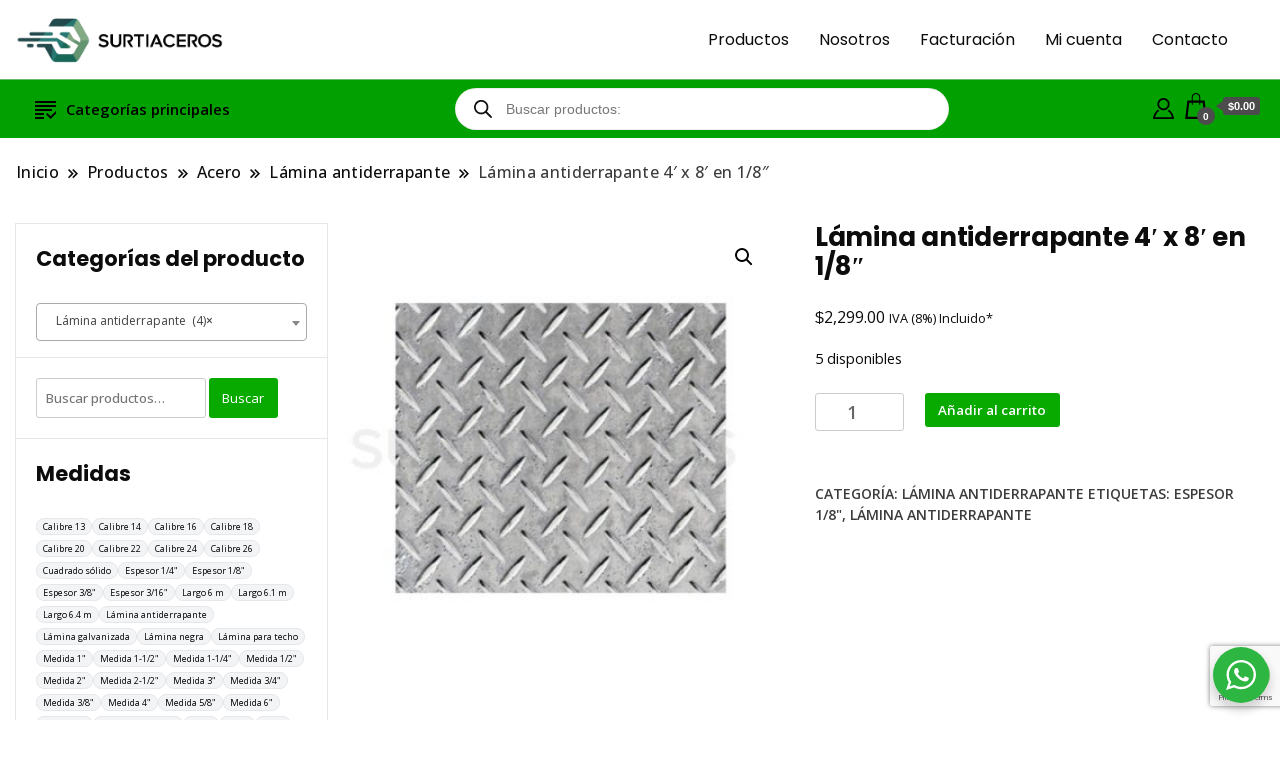

--- FILE ---
content_type: text/html; charset=UTF-8
request_url: https://surtiaceros.com/producto/placa-antiderrapante-1-8-4-x-8-89-4-kg/
body_size: 37169
content:
		<!DOCTYPE html>
		<html lang="es">
		<head itemscope itemtype="https://schema.org/WebSite">
		<meta charset="UTF-8">
		<meta name="viewport" content="width=device-width, initial-scale=1">
		<link rel="profile" href="http://gmpg.org/xfn/11">
		<title>Lámina antiderrapante 4&#8242; x 8&#8242; en 1/8&#8243; &#8211; Surtiaceros</title>
<meta name='robots' content='max-image-preview:large' />

            <script data-no-defer="1" data-ezscrex="false" data-cfasync="false" data-pagespeed-no-defer data-cookieconsent="ignore">
                var ctPublicFunctions = {"_ajax_nonce":"d7f9a7326f","_rest_nonce":"4db87b4c31","_ajax_url":"\/wp-admin\/admin-ajax.php","_rest_url":"https:\/\/surtiaceros.com\/wp-json\/","data__cookies_type":"none","data__ajax_type":"rest","data__bot_detector_enabled":"1","data__frontend_data_log_enabled":1,"cookiePrefix":"","wprocket_detected":false,"host_url":"surtiaceros.com","text__ee_click_to_select":"Click to select the whole data","text__ee_original_email":"The complete one is","text__ee_got_it":"Got it","text__ee_blocked":"Bloqueado","text__ee_cannot_connect":"Cannot connect","text__ee_cannot_decode":"Can not decode email. Unknown reason","text__ee_email_decoder":"CleanTalk email decoder","text__ee_wait_for_decoding":"The magic is on the way!","text__ee_decoding_process":"Please wait a few seconds while we decode the contact data."}
            </script>
        
            <script data-no-defer="1" data-ezscrex="false" data-cfasync="false" data-pagespeed-no-defer data-cookieconsent="ignore">
                var ctPublic = {"_ajax_nonce":"d7f9a7326f","settings__forms__check_internal":"0","settings__forms__check_external":"0","settings__forms__force_protection":"0","settings__forms__search_test":"1","settings__forms__wc_add_to_cart":"0","settings__data__bot_detector_enabled":"1","settings__sfw__anti_crawler":0,"blog_home":"https:\/\/surtiaceros.com\/","pixel__setting":"3","pixel__enabled":false,"pixel__url":null,"data__email_check_before_post":"1","data__email_check_exist_post":"1","data__cookies_type":"none","data__key_is_ok":true,"data__visible_fields_required":true,"wl_brandname":"Anti-Spam by CleanTalk","wl_brandname_short":"CleanTalk","ct_checkjs_key":1394125894,"emailEncoderPassKey":"4a69fcbd60a0d7b9d497ba3c48737a3b","bot_detector_forms_excluded":"W10=","advancedCacheExists":false,"varnishCacheExists":false,"wc_ajax_add_to_cart":true}
            </script>
        <link rel='dns-prefetch' href='//www.googletagmanager.com' />
<link rel='dns-prefetch' href='//fd.cleantalk.org' />
<link rel='dns-prefetch' href='//www.google.com' />
<link rel='dns-prefetch' href='//fonts.googleapis.com' />
<link rel="alternate" type="application/rss+xml" title="Surtiaceros &raquo; Feed" href="https://surtiaceros.com/feed/" />
<link rel="alternate" type="application/rss+xml" title="Surtiaceros &raquo; Feed de los comentarios" href="https://surtiaceros.com/comments/feed/" />
<link rel="alternate" title="oEmbed (JSON)" type="application/json+oembed" href="https://surtiaceros.com/wp-json/oembed/1.0/embed?url=https%3A%2F%2Fsurtiaceros.com%2Fproducto%2Fplaca-antiderrapante-1-8-4-x-8-89-4-kg%2F" />
<link rel="alternate" title="oEmbed (XML)" type="text/xml+oembed" href="https://surtiaceros.com/wp-json/oembed/1.0/embed?url=https%3A%2F%2Fsurtiaceros.com%2Fproducto%2Fplaca-antiderrapante-1-8-4-x-8-89-4-kg%2F&#038;format=xml" />
<style id='wp-img-auto-sizes-contain-inline-css'>
img:is([sizes=auto i],[sizes^="auto," i]){contain-intrinsic-size:3000px 1500px}
/*# sourceURL=wp-img-auto-sizes-contain-inline-css */
</style>
<style id='wp-emoji-styles-inline-css'>

	img.wp-smiley, img.emoji {
		display: inline !important;
		border: none !important;
		box-shadow: none !important;
		height: 1em !important;
		width: 1em !important;
		margin: 0 0.07em !important;
		vertical-align: -0.1em !important;
		background: none !important;
		padding: 0 !important;
	}
/*# sourceURL=wp-emoji-styles-inline-css */
</style>
<link rel='stylesheet' id='wp-block-library-css' href='https://surtiaceros.com/wp-includes/css/dist/block-library/style.min.css?ver=6.9' media='all' />
<style id='classic-theme-styles-inline-css'>
/*! This file is auto-generated */
.wp-block-button__link{color:#fff;background-color:#32373c;border-radius:9999px;box-shadow:none;text-decoration:none;padding:calc(.667em + 2px) calc(1.333em + 2px);font-size:1.125em}.wp-block-file__button{background:#32373c;color:#fff;text-decoration:none}
/*# sourceURL=/wp-includes/css/classic-themes.min.css */
</style>
<link rel='stylesheet' id='nta-css-popup-css' href='https://surtiaceros.com/wp-content/plugins/wp-whatsapp/assets/dist/css/style.css?ver=6.9' media='all' />
<style id='global-styles-inline-css'>
:root{--wp--preset--aspect-ratio--square: 1;--wp--preset--aspect-ratio--4-3: 4/3;--wp--preset--aspect-ratio--3-4: 3/4;--wp--preset--aspect-ratio--3-2: 3/2;--wp--preset--aspect-ratio--2-3: 2/3;--wp--preset--aspect-ratio--16-9: 16/9;--wp--preset--aspect-ratio--9-16: 9/16;--wp--preset--color--black: #000000;--wp--preset--color--cyan-bluish-gray: #abb8c3;--wp--preset--color--white: #ffffff;--wp--preset--color--pale-pink: #f78da7;--wp--preset--color--vivid-red: #cf2e2e;--wp--preset--color--luminous-vivid-orange: #ff6900;--wp--preset--color--luminous-vivid-amber: #fcb900;--wp--preset--color--light-green-cyan: #7bdcb5;--wp--preset--color--vivid-green-cyan: #00d084;--wp--preset--color--pale-cyan-blue: #8ed1fc;--wp--preset--color--vivid-cyan-blue: #0693e3;--wp--preset--color--vivid-purple: #9b51e0;--wp--preset--gradient--vivid-cyan-blue-to-vivid-purple: linear-gradient(135deg,rgb(6,147,227) 0%,rgb(155,81,224) 100%);--wp--preset--gradient--light-green-cyan-to-vivid-green-cyan: linear-gradient(135deg,rgb(122,220,180) 0%,rgb(0,208,130) 100%);--wp--preset--gradient--luminous-vivid-amber-to-luminous-vivid-orange: linear-gradient(135deg,rgb(252,185,0) 0%,rgb(255,105,0) 100%);--wp--preset--gradient--luminous-vivid-orange-to-vivid-red: linear-gradient(135deg,rgb(255,105,0) 0%,rgb(207,46,46) 100%);--wp--preset--gradient--very-light-gray-to-cyan-bluish-gray: linear-gradient(135deg,rgb(238,238,238) 0%,rgb(169,184,195) 100%);--wp--preset--gradient--cool-to-warm-spectrum: linear-gradient(135deg,rgb(74,234,220) 0%,rgb(151,120,209) 20%,rgb(207,42,186) 40%,rgb(238,44,130) 60%,rgb(251,105,98) 80%,rgb(254,248,76) 100%);--wp--preset--gradient--blush-light-purple: linear-gradient(135deg,rgb(255,206,236) 0%,rgb(152,150,240) 100%);--wp--preset--gradient--blush-bordeaux: linear-gradient(135deg,rgb(254,205,165) 0%,rgb(254,45,45) 50%,rgb(107,0,62) 100%);--wp--preset--gradient--luminous-dusk: linear-gradient(135deg,rgb(255,203,112) 0%,rgb(199,81,192) 50%,rgb(65,88,208) 100%);--wp--preset--gradient--pale-ocean: linear-gradient(135deg,rgb(255,245,203) 0%,rgb(182,227,212) 50%,rgb(51,167,181) 100%);--wp--preset--gradient--electric-grass: linear-gradient(135deg,rgb(202,248,128) 0%,rgb(113,206,126) 100%);--wp--preset--gradient--midnight: linear-gradient(135deg,rgb(2,3,129) 0%,rgb(40,116,252) 100%);--wp--preset--font-size--small: 13px;--wp--preset--font-size--medium: 20px;--wp--preset--font-size--large: 36px;--wp--preset--font-size--x-large: 42px;--wp--preset--spacing--20: 0.44rem;--wp--preset--spacing--30: 0.67rem;--wp--preset--spacing--40: 1rem;--wp--preset--spacing--50: 1.5rem;--wp--preset--spacing--60: 2.25rem;--wp--preset--spacing--70: 3.38rem;--wp--preset--spacing--80: 5.06rem;--wp--preset--shadow--natural: 6px 6px 9px rgba(0, 0, 0, 0.2);--wp--preset--shadow--deep: 12px 12px 50px rgba(0, 0, 0, 0.4);--wp--preset--shadow--sharp: 6px 6px 0px rgba(0, 0, 0, 0.2);--wp--preset--shadow--outlined: 6px 6px 0px -3px rgb(255, 255, 255), 6px 6px rgb(0, 0, 0);--wp--preset--shadow--crisp: 6px 6px 0px rgb(0, 0, 0);}:where(.is-layout-flex){gap: 0.5em;}:where(.is-layout-grid){gap: 0.5em;}body .is-layout-flex{display: flex;}.is-layout-flex{flex-wrap: wrap;align-items: center;}.is-layout-flex > :is(*, div){margin: 0;}body .is-layout-grid{display: grid;}.is-layout-grid > :is(*, div){margin: 0;}:where(.wp-block-columns.is-layout-flex){gap: 2em;}:where(.wp-block-columns.is-layout-grid){gap: 2em;}:where(.wp-block-post-template.is-layout-flex){gap: 1.25em;}:where(.wp-block-post-template.is-layout-grid){gap: 1.25em;}.has-black-color{color: var(--wp--preset--color--black) !important;}.has-cyan-bluish-gray-color{color: var(--wp--preset--color--cyan-bluish-gray) !important;}.has-white-color{color: var(--wp--preset--color--white) !important;}.has-pale-pink-color{color: var(--wp--preset--color--pale-pink) !important;}.has-vivid-red-color{color: var(--wp--preset--color--vivid-red) !important;}.has-luminous-vivid-orange-color{color: var(--wp--preset--color--luminous-vivid-orange) !important;}.has-luminous-vivid-amber-color{color: var(--wp--preset--color--luminous-vivid-amber) !important;}.has-light-green-cyan-color{color: var(--wp--preset--color--light-green-cyan) !important;}.has-vivid-green-cyan-color{color: var(--wp--preset--color--vivid-green-cyan) !important;}.has-pale-cyan-blue-color{color: var(--wp--preset--color--pale-cyan-blue) !important;}.has-vivid-cyan-blue-color{color: var(--wp--preset--color--vivid-cyan-blue) !important;}.has-vivid-purple-color{color: var(--wp--preset--color--vivid-purple) !important;}.has-black-background-color{background-color: var(--wp--preset--color--black) !important;}.has-cyan-bluish-gray-background-color{background-color: var(--wp--preset--color--cyan-bluish-gray) !important;}.has-white-background-color{background-color: var(--wp--preset--color--white) !important;}.has-pale-pink-background-color{background-color: var(--wp--preset--color--pale-pink) !important;}.has-vivid-red-background-color{background-color: var(--wp--preset--color--vivid-red) !important;}.has-luminous-vivid-orange-background-color{background-color: var(--wp--preset--color--luminous-vivid-orange) !important;}.has-luminous-vivid-amber-background-color{background-color: var(--wp--preset--color--luminous-vivid-amber) !important;}.has-light-green-cyan-background-color{background-color: var(--wp--preset--color--light-green-cyan) !important;}.has-vivid-green-cyan-background-color{background-color: var(--wp--preset--color--vivid-green-cyan) !important;}.has-pale-cyan-blue-background-color{background-color: var(--wp--preset--color--pale-cyan-blue) !important;}.has-vivid-cyan-blue-background-color{background-color: var(--wp--preset--color--vivid-cyan-blue) !important;}.has-vivid-purple-background-color{background-color: var(--wp--preset--color--vivid-purple) !important;}.has-black-border-color{border-color: var(--wp--preset--color--black) !important;}.has-cyan-bluish-gray-border-color{border-color: var(--wp--preset--color--cyan-bluish-gray) !important;}.has-white-border-color{border-color: var(--wp--preset--color--white) !important;}.has-pale-pink-border-color{border-color: var(--wp--preset--color--pale-pink) !important;}.has-vivid-red-border-color{border-color: var(--wp--preset--color--vivid-red) !important;}.has-luminous-vivid-orange-border-color{border-color: var(--wp--preset--color--luminous-vivid-orange) !important;}.has-luminous-vivid-amber-border-color{border-color: var(--wp--preset--color--luminous-vivid-amber) !important;}.has-light-green-cyan-border-color{border-color: var(--wp--preset--color--light-green-cyan) !important;}.has-vivid-green-cyan-border-color{border-color: var(--wp--preset--color--vivid-green-cyan) !important;}.has-pale-cyan-blue-border-color{border-color: var(--wp--preset--color--pale-cyan-blue) !important;}.has-vivid-cyan-blue-border-color{border-color: var(--wp--preset--color--vivid-cyan-blue) !important;}.has-vivid-purple-border-color{border-color: var(--wp--preset--color--vivid-purple) !important;}.has-vivid-cyan-blue-to-vivid-purple-gradient-background{background: var(--wp--preset--gradient--vivid-cyan-blue-to-vivid-purple) !important;}.has-light-green-cyan-to-vivid-green-cyan-gradient-background{background: var(--wp--preset--gradient--light-green-cyan-to-vivid-green-cyan) !important;}.has-luminous-vivid-amber-to-luminous-vivid-orange-gradient-background{background: var(--wp--preset--gradient--luminous-vivid-amber-to-luminous-vivid-orange) !important;}.has-luminous-vivid-orange-to-vivid-red-gradient-background{background: var(--wp--preset--gradient--luminous-vivid-orange-to-vivid-red) !important;}.has-very-light-gray-to-cyan-bluish-gray-gradient-background{background: var(--wp--preset--gradient--very-light-gray-to-cyan-bluish-gray) !important;}.has-cool-to-warm-spectrum-gradient-background{background: var(--wp--preset--gradient--cool-to-warm-spectrum) !important;}.has-blush-light-purple-gradient-background{background: var(--wp--preset--gradient--blush-light-purple) !important;}.has-blush-bordeaux-gradient-background{background: var(--wp--preset--gradient--blush-bordeaux) !important;}.has-luminous-dusk-gradient-background{background: var(--wp--preset--gradient--luminous-dusk) !important;}.has-pale-ocean-gradient-background{background: var(--wp--preset--gradient--pale-ocean) !important;}.has-electric-grass-gradient-background{background: var(--wp--preset--gradient--electric-grass) !important;}.has-midnight-gradient-background{background: var(--wp--preset--gradient--midnight) !important;}.has-small-font-size{font-size: var(--wp--preset--font-size--small) !important;}.has-medium-font-size{font-size: var(--wp--preset--font-size--medium) !important;}.has-large-font-size{font-size: var(--wp--preset--font-size--large) !important;}.has-x-large-font-size{font-size: var(--wp--preset--font-size--x-large) !important;}
:where(.wp-block-post-template.is-layout-flex){gap: 1.25em;}:where(.wp-block-post-template.is-layout-grid){gap: 1.25em;}
:where(.wp-block-term-template.is-layout-flex){gap: 1.25em;}:where(.wp-block-term-template.is-layout-grid){gap: 1.25em;}
:where(.wp-block-columns.is-layout-flex){gap: 2em;}:where(.wp-block-columns.is-layout-grid){gap: 2em;}
:root :where(.wp-block-pullquote){font-size: 1.5em;line-height: 1.6;}
/*# sourceURL=global-styles-inline-css */
</style>
<link rel='stylesheet' id='cleantalk-public-css-css' href='https://surtiaceros.com/wp-content/plugins/cleantalk-spam-protect/css/cleantalk-public.min.css?ver=6.70.1_1766214671' media='all' />
<link rel='stylesheet' id='cleantalk-email-decoder-css-css' href='https://surtiaceros.com/wp-content/plugins/cleantalk-spam-protect/css/cleantalk-email-decoder.min.css?ver=6.70.1_1766214671' media='all' />
<link rel='stylesheet' id='photoswipe-css' href='https://surtiaceros.com/wp-content/plugins/woocommerce/assets/css/photoswipe/photoswipe.min.css?ver=10.4.3' media='all' />
<link rel='stylesheet' id='photoswipe-default-skin-css' href='https://surtiaceros.com/wp-content/plugins/woocommerce/assets/css/photoswipe/default-skin/default-skin.min.css?ver=10.4.3' media='all' />
<link rel='stylesheet' id='woocommerce-layout-css' href='https://surtiaceros.com/wp-content/plugins/woocommerce/assets/css/woocommerce-layout.css?ver=10.4.3' media='all' />
<link rel='stylesheet' id='woocommerce-smallscreen-css' href='https://surtiaceros.com/wp-content/plugins/woocommerce/assets/css/woocommerce-smallscreen.css?ver=10.4.3' media='only screen and (max-width: 768px)' />
<link rel='stylesheet' id='woocommerce-general-css' href='https://surtiaceros.com/wp-content/plugins/woocommerce/assets/css/woocommerce.css?ver=10.4.3' media='all' />
<style id='woocommerce-inline-inline-css'>
.woocommerce form .form-row .required { visibility: visible; }
/*# sourceURL=woocommerce-inline-inline-css */
</style>
<link rel='stylesheet' id='dgwt-wcas-style-css' href='https://surtiaceros.com/wp-content/plugins/ajax-search-for-woocommerce/assets/css/style.min.css?ver=1.32.2' media='all' />
<link rel='stylesheet' id='best-shop-google-fonts-css' href='https://fonts.googleapis.com/css?family=Poppins%3A300%2C300i%2C400%2C400i%2C700%2C700i%7COpen+Sans%3A300%2C300i%2C400%2C400i%2C500%2C500i%2C600%2C600i&#038;subset=latin%2Clatin-ext' media='all' />
<link rel='stylesheet' id='best-shop-bootstrap-css' href='https://surtiaceros.com/wp-content/themes/best-shop/css/bootstrap.css?ver=6.9' media='all' />
<link rel='stylesheet' id='best-shop-style-css' href='https://surtiaceros.com/wp-content/themes/best-shop/style.css?ver=6.9' media='all' />
<link rel='stylesheet' id='chld_thm_cfg_parent-css' href='https://surtiaceros.com/wp-content/themes/best-shop/style.css?ver=6.9' media='all' />
<link rel='stylesheet' id='tablepress-default-css' href='https://surtiaceros.com/wp-content/plugins/tablepress/css/build/default.css?ver=3.2.6' media='all' />
<script id="woocommerce-google-analytics-integration-gtag-js-after">
/* Google Analytics for WooCommerce (gtag.js) */
					window.dataLayer = window.dataLayer || [];
					function gtag(){dataLayer.push(arguments);}
					// Set up default consent state.
					for ( const mode of [{"analytics_storage":"denied","ad_storage":"denied","ad_user_data":"denied","ad_personalization":"denied","region":["AT","BE","BG","HR","CY","CZ","DK","EE","FI","FR","DE","GR","HU","IS","IE","IT","LV","LI","LT","LU","MT","NL","NO","PL","PT","RO","SK","SI","ES","SE","GB","CH"]}] || [] ) {
						gtag( "consent", "default", { "wait_for_update": 500, ...mode } );
					}
					gtag("js", new Date());
					gtag("set", "developer_id.dOGY3NW", true);
					gtag("config", "G-TLN8LF2R08", {"track_404":true,"allow_google_signals":true,"logged_in":false,"linker":{"domains":[],"allow_incoming":false},"custom_map":{"dimension1":"logged_in"}});
//# sourceURL=woocommerce-google-analytics-integration-gtag-js-after
</script>
<script src="https://surtiaceros.com/wp-content/plugins/cleantalk-spam-protect/js/apbct-public-bundle.min.js?ver=6.70.1_1766214671" id="apbct-public-bundle.min-js-js"></script>
<script src="https://fd.cleantalk.org/ct-bot-detector-wrapper.js?ver=6.70.1" id="ct_bot_detector-js" defer data-wp-strategy="defer"></script>
<script src="https://surtiaceros.com/wp-includes/js/jquery/jquery.min.js?ver=3.7.1" id="jquery-core-js"></script>
<script src="https://surtiaceros.com/wp-includes/js/jquery/jquery-migrate.min.js?ver=3.4.1" id="jquery-migrate-js"></script>
<script src="https://surtiaceros.com/wp-content/plugins/woocommerce/assets/js/jquery-blockui/jquery.blockUI.min.js?ver=2.7.0-wc.10.4.3" id="wc-jquery-blockui-js" defer data-wp-strategy="defer"></script>
<script id="wc-add-to-cart-js-extra">
var wc_add_to_cart_params = {"ajax_url":"/wp-admin/admin-ajax.php","wc_ajax_url":"/?wc-ajax=%%endpoint%%","i18n_view_cart":"Ver carrito","cart_url":"https://surtiaceros.com/cart/","is_cart":"","cart_redirect_after_add":"no"};
//# sourceURL=wc-add-to-cart-js-extra
</script>
<script src="https://surtiaceros.com/wp-content/plugins/woocommerce/assets/js/frontend/add-to-cart.min.js?ver=10.4.3" id="wc-add-to-cart-js" defer data-wp-strategy="defer"></script>
<script src="https://surtiaceros.com/wp-content/plugins/woocommerce/assets/js/zoom/jquery.zoom.min.js?ver=1.7.21-wc.10.4.3" id="wc-zoom-js" defer data-wp-strategy="defer"></script>
<script src="https://surtiaceros.com/wp-content/plugins/woocommerce/assets/js/flexslider/jquery.flexslider.min.js?ver=2.7.2-wc.10.4.3" id="wc-flexslider-js" defer data-wp-strategy="defer"></script>
<script src="https://surtiaceros.com/wp-content/plugins/woocommerce/assets/js/photoswipe/photoswipe.min.js?ver=4.1.1-wc.10.4.3" id="wc-photoswipe-js" defer data-wp-strategy="defer"></script>
<script src="https://surtiaceros.com/wp-content/plugins/woocommerce/assets/js/photoswipe/photoswipe-ui-default.min.js?ver=4.1.1-wc.10.4.3" id="wc-photoswipe-ui-default-js" defer data-wp-strategy="defer"></script>
<script id="wc-single-product-js-extra">
var wc_single_product_params = {"i18n_required_rating_text":"Por favor elige una puntuaci\u00f3n","i18n_rating_options":["1 de 5 estrellas","2 de 5 estrellas","3 de 5 estrellas","4 de 5 estrellas","5 de 5 estrellas"],"i18n_product_gallery_trigger_text":"Ver galer\u00eda de im\u00e1genes a pantalla completa","review_rating_required":"yes","flexslider":{"rtl":false,"animation":"slide","smoothHeight":true,"directionNav":false,"controlNav":"thumbnails","slideshow":false,"animationSpeed":500,"animationLoop":false,"allowOneSlide":false},"zoom_enabled":"1","zoom_options":[],"photoswipe_enabled":"1","photoswipe_options":{"shareEl":false,"closeOnScroll":false,"history":false,"hideAnimationDuration":0,"showAnimationDuration":0},"flexslider_enabled":"1"};
//# sourceURL=wc-single-product-js-extra
</script>
<script src="https://surtiaceros.com/wp-content/plugins/woocommerce/assets/js/frontend/single-product.min.js?ver=10.4.3" id="wc-single-product-js" defer data-wp-strategy="defer"></script>
<script src="https://surtiaceros.com/wp-content/plugins/woocommerce/assets/js/js-cookie/js.cookie.min.js?ver=2.1.4-wc.10.4.3" id="wc-js-cookie-js" defer data-wp-strategy="defer"></script>
<script id="woocommerce-js-extra">
var woocommerce_params = {"ajax_url":"/wp-admin/admin-ajax.php","wc_ajax_url":"/?wc-ajax=%%endpoint%%","i18n_password_show":"Mostrar contrase\u00f1a","i18n_password_hide":"Ocultar contrase\u00f1a"};
//# sourceURL=woocommerce-js-extra
</script>
<script src="https://surtiaceros.com/wp-content/plugins/woocommerce/assets/js/frontend/woocommerce.min.js?ver=10.4.3" id="woocommerce-js" defer data-wp-strategy="defer"></script>
<script src="https://surtiaceros.com/wp-content/themes/best-shop/js/bootstrap.js?ver=6.9" id="best-shop-bootstrap-js"></script>
<script src="https://surtiaceros.com/wp-content/themes/best-shop/js/jquery.marquee.js?ver=6.9" id="best-shop--marquee-js"></script>

<!-- Fragmento de código de la etiqueta de Google (gtag.js) añadida por Site Kit -->
<!-- Fragmento de código de Google Analytics añadido por Site Kit -->
<script src="https://www.googletagmanager.com/gtag/js?id=GT-K8H3QGH" id="google_gtagjs-js" async></script>
<script id="google_gtagjs-js-after">
window.dataLayer = window.dataLayer || [];function gtag(){dataLayer.push(arguments);}
gtag("set","linker",{"domains":["surtiaceros.com"]});
gtag("js", new Date());
gtag("set", "developer_id.dZTNiMT", true);
gtag("config", "GT-K8H3QGH", {"googlesitekit_post_type":"product"});
//# sourceURL=google_gtagjs-js-after
</script>
<link rel="https://api.w.org/" href="https://surtiaceros.com/wp-json/" /><link rel="alternate" title="JSON" type="application/json" href="https://surtiaceros.com/wp-json/wp/v2/product/9812" /><link rel="EditURI" type="application/rsd+xml" title="RSD" href="https://surtiaceros.com/xmlrpc.php?rsd" />
<meta name="generator" content="WordPress 6.9" />
<meta name="generator" content="WooCommerce 10.4.3" />
<link rel="canonical" href="https://surtiaceros.com/producto/placa-antiderrapante-1-8-4-x-8-89-4-kg/" />
<link rel='shortlink' href='https://surtiaceros.com/?p=9812' />
<meta name="generator" content="Site Kit by Google 1.170.0" />		<style>
			.dgwt-wcas-ico-magnifier,.dgwt-wcas-ico-magnifier-handler{max-width:20px}.dgwt-wcas-search-wrapp{max-width:500px}.dgwt-wcas-search-wrapp .dgwt-wcas-sf-wrapp input[type=search].dgwt-wcas-search-input,.dgwt-wcas-search-wrapp .dgwt-wcas-sf-wrapp input[type=search].dgwt-wcas-search-input:hover,.dgwt-wcas-search-wrapp .dgwt-wcas-sf-wrapp input[type=search].dgwt-wcas-search-input:focus{background-color:#fff}.dgwt-wcas-inner-preloader{background-image:url(https://surtiaceros.com/wp-content/uploads/2020/09/perfil-106c18.png)}.dgwt-wcas-inner-preloader *{display:none}		</style>
		<!-- Google site verification - Google for WooCommerce -->
<meta name="google-site-verification" content="CyolkENNrxNnKBeKTidxcxHld28nRLY-grt3WdPWd1w" />
	<style type="text/css" id="custom-theme-colors" >
        :root {
            --gbl-primary-color: #08aa00 ;
            --gbl-secondary-color: #054203 ;
            --gbl-primary-font: Poppins, Serif ;
            --gbl-secondary-font: Open Sans, Sans Serif ;
            --logo-width: 220 ;
            --header-text-color: #blank ;            
            --footer-color: #000 ;
            --footer-text-color: #eee ;
            --content-width: 1280px ;
            --woo-bar-color: #000000 ;  
            --woo-bar-bg-color: #02a000 ;
            --menu-text-color: #e8e8e8 ;  
            --menu-bg-color: #000000 ;  
            --text-color: #0c0c0c ;
            --topbar-bg-color: #f8f9fa ;
            --topbar-text-color: #000 ;
            --e-global-color-primary: #08aa00 ;
            --gbl-background-color:#ffffff ;
            --gbl-body-font-size:1em ;
            --gbl-footer-num-of-colums:1 ;
            
        }

        .site-branding img.custom-logo {
            max-width:220px ;    
        }
        @media (min-width: 1024px) {
            #masthead {
                background-image:url('');
                background-size: cover;
                background-position: center center;
            }
        }
        body.custom-background-image .site, 
        body.custom-background-color .site,
        .mobile-navigation {
            background-color: #ffffff;
        }

        .site-footer {
            background:url("") ;
            background-repeat: no-repeat;
            background-size: cover;
            background-position: center center;
        }
        
        .site-footer .footer-overlay {
            background-color:#000;
        }
                
	</style>
	<noscript><style>.woocommerce-product-gallery{ opacity: 1 !important; }</style></noscript>
	<meta name="generator" content="Elementor 3.34.2; features: additional_custom_breakpoints; settings: css_print_method-external, google_font-enabled, font_display-auto">
			<style>
				.e-con.e-parent:nth-of-type(n+4):not(.e-lazyloaded):not(.e-no-lazyload),
				.e-con.e-parent:nth-of-type(n+4):not(.e-lazyloaded):not(.e-no-lazyload) * {
					background-image: none !important;
				}
				@media screen and (max-height: 1024px) {
					.e-con.e-parent:nth-of-type(n+3):not(.e-lazyloaded):not(.e-no-lazyload),
					.e-con.e-parent:nth-of-type(n+3):not(.e-lazyloaded):not(.e-no-lazyload) * {
						background-image: none !important;
					}
				}
				@media screen and (max-height: 640px) {
					.e-con.e-parent:nth-of-type(n+2):not(.e-lazyloaded):not(.e-no-lazyload),
					.e-con.e-parent:nth-of-type(n+2):not(.e-lazyloaded):not(.e-no-lazyload) * {
						background-image: none !important;
					}
				}
			</style>
					<style type="text/css">
        			.site-title,
			.site-description {
				position: absolute;
				clip: rect(1px, 1px, 1px, 1px);
				}
					</style>
		<link rel="icon" href="https://surtiaceros.com/wp-content/uploads/2020/06/cropped-SURTIACEROS-final-_2_-32x32.png" sizes="32x32" />
<link rel="icon" href="https://surtiaceros.com/wp-content/uploads/2020/06/cropped-SURTIACEROS-final-_2_-192x192.png" sizes="192x192" />
<link rel="apple-touch-icon" href="https://surtiaceros.com/wp-content/uploads/2020/06/cropped-SURTIACEROS-final-_2_-180x180.png" />
<meta name="msapplication-TileImage" content="https://surtiaceros.com/wp-content/uploads/2020/06/cropped-SURTIACEROS-final-_2_-270x270.png" />
		<style id="wp-custom-css">
			/* WooCommerce Product Tag Cloud: extra pequeño y negro */
.widget_product_tag_cloud .tagcloud {
  display: flex;
  flex-wrap: wrap;
  gap: 5px;
}

.widget_product_tag_cloud .tagcloud a {
  font-size: 9px !important;
  line-height: 1 !important;
  display: inline-block;
  padding: 3px 6px;
  border-radius: 999px;
  background: #f3f4f6;
  border: 1px solid #e5e7eb;
  color: #000 !important;
  text-decoration: none;
}

.widget_product_tag_cloud .tagcloud a:hover {
  color: #000 !important;
  background: #e5e7eb;
}

/* Sidebar widget titles: a bit smaller and clearly on top */
.widget .widget-title,
.widget-title,
.woocommerce .widget .widget-title {
  display: block;
  width: 100%;
  font-size: 14px;
  line-height: 1.2;
  margin: 0 0 6px 0;
}

/* Sidebar spacing */
.widget {
  margin-bottom: 14px;
}

/* Dropdown: consistent width/height + smaller text */
.widget select,
.woocommerce-widget-layered-nav select {
  width: 100%;
  max-width: 100%;
  box-sizing: border-box;
  min-height: 38px;
  padding: 6px 10px;
  font-size: 12px;
  border-radius: 6px;
}

/* Select2 (common in Woo filters): don’t truncate, just smaller */
.select2-container {
  width: 100% !important;
}

.select2-container .select2-selection--single {
  min-height: 38px !important;
  height: auto !important;
  display: flex !important;
  align-items: flex-start !important;
  padding: 4px 0 !important;
}

.select2-container .select2-selection__rendered {
  font-size: 12px !important;
  line-height: 1.2 !important;
  padding: 6px 10px !important;
  white-space: normal !important;
  overflow: visible !important;
  text-overflow: unset !important;
}

.select2-container .select2-selection__arrow {
  height: 38px !important;
}

/* Options inside the dropdown: smaller */
.select2-results__option {
  font-size: 12px !important;
}

/* Remove the default yellow highlight on category counts */
.woocommerce-loop-category__title mark.count {
  background: transparent !important;
  padding: 0 !important;
  color: inherit !important;
}

/* Remove ONLY the extra page title above the product */
.single-product h1.entry-title:not(.product_title),
.single-product header.entry-header .entry-title:not(.product_title),
.single-product .page-header .page-title {
  display: none !important;
}

/* Make the actual product title smaller */
.single-product .product_title {
  font-size: 26px !important;
  line-height: 1.15 !important;
  margin: 0 0 10px 0 !important;
}

/* Slightly smaller on phones */
@media (max-width: 768px) {
  .single-product .product_title {
    font-size: 22px !important;
  }
}

/* ========================================================= */
/* BEST SHOP – SOLO categorías PADRE en el dropdown del HEADER */
/* ========================================================= */

/* Oculta subcategorías SOLO dentro del header */
header .product-categories .children {
  display: none !important;
}
/* Best Shop: ocultar subcategorías SOLO en el header (si se renderiza como UL) */
header .product-categories .children,
#masthead .product-categories .children,
.site-header .product-categories .children,
.masthead .product-categories .children {
  display: none !important;
}		</style>
		</head>

<body class="wp-singular product-template-default single single-product postid-9812 wp-custom-logo wp-theme-best-shop theme-best-shop woocommerce woocommerce-page woocommerce-no-js disable-sticky-menu leftsidebar elementor-default elementor-kit-2428" itemscope itemtype="https://schema.org/WebPage">
		<div id="page" class="site">
			<a class="skip-link screen-reader-text" href="#primary">Saltar al contenido</a>
		    
		<header id="masthead" class="site-header style-one 
         header-no-border  hide-menu-cart "
        itemscope itemtype="https://schema.org/WPHeader">
            
             
                         
			<div class=" main-menu-wrap ">
                <div class="container">
				<div class="header-wrapper">
					        <div class="site-branding" itemscope itemtype="https://schema.org/Organization">
            <a href="https://surtiaceros.com/" class="custom-logo-link" rel="home"><img fetchpriority="high" width="1002" height="249" src="https://surtiaceros.com/wp-content/uploads/2025/12/logo-surtiaceros.png" class="custom-logo" alt="Surtiaceros" decoding="async" srcset="https://surtiaceros.com/wp-content/uploads/2025/12/logo-surtiaceros.png 1002w, https://surtiaceros.com/wp-content/uploads/2025/12/logo-surtiaceros-300x75.png 300w, https://surtiaceros.com/wp-content/uploads/2025/12/logo-surtiaceros-768x191.png 768w, https://surtiaceros.com/wp-content/uploads/2025/12/logo-surtiaceros-400x99.png 400w" sizes="(max-width: 1002px) 100vw, 1002px" /></a><div class="site-title-logo">                <p class="site-title" itemprop="name"><a href="https://surtiaceros.com/" rel="home" itemprop="url">Surtiaceros</a></p>
                                <p class="site-description" itemprop="description">Surtimos todo para su proyecto</p>
                        </div>
        </div><!-- .site-branding -->
        					<div class="nav-wrap">
                        						<div class="header-left">
							            <nav id="site-navigation" class="main-navigation"  itemscope itemtype=https://schema.org/SiteNavigationElement>
                <div class="primary-menu-container"><ul id="primary-menu" class="menu"><li id="menu-item-193985" class="menu-item menu-item-type-post_type menu-item-object-page current_page_parent menu-item-193985"><a href="https://surtiaceros.com/productos/">Productos</a></li>
<li id="menu-item-193987" class="menu-item menu-item-type-post_type menu-item-object-page menu-item-193987"><a href="https://surtiaceros.com/nosotros/">Nosotros</a></li>
<li id="menu-item-193988" class="menu-item menu-item-type-post_type menu-item-object-page menu-item-193988"><a href="https://surtiaceros.com/facturacion/">Facturación</a></li>
<li id="menu-item-193989" class="menu-item menu-item-type-post_type menu-item-object-page menu-item-193989"><a href="https://surtiaceros.com/mi-cuenta/">Mi cuenta</a></li>
<li id="menu-item-193993" class="menu-item menu-item-type-post_type menu-item-object-page menu-item-193993"><a href="https://surtiaceros.com/contacto/">Contacto</a></li>
<li class="menu-item menu-item-type-custom menu-item-object-custom">
  <a class="cart-contents" href="https://surtiaceros.com/cart/"><svg xmlns="http://www.w3.org/2000/svg" width="26" height="26" viewBox="0 0 24 24"><path d="M20 7h-4v-3c0-2.209-1.791-4-4-4s-4 1.791-4 4v3h-4l-2 17h20l-2-17zm-11-3c0-1.654 1.346-3 3-3s3 1.346 3 3v3h-6v-3zm-4.751 18l1.529-13h2.222v1.5c0 .276.224.5.5.5s.5-.224.5-.5v-1.5h6v1.5c0 .276.224.5.5.5s.5-.224.5-.5v-1.5h2.222l1.529 13h-15.502z"/></svg><span class="count">0</span>
  </i><div class="amount-cart">&#036;0.00</div></a></li></ul></div>            </nav>
        						</div>
						<div class="header-right">
													</div>
                                                
					</div><!-- #site-navigation -->
				</div>
                </div>
			</div>
            
                <div class="mobile-header">
        <div class="header-main">
            <div class="container">
                <div class="mob-nav-site-branding-wrap">
                    <div class="header-center">
                                <div class="site-branding" itemscope itemtype="https://schema.org/Organization">
            <a href="https://surtiaceros.com/" class="custom-logo-link" rel="home"><img fetchpriority="high" width="1002" height="249" src="https://surtiaceros.com/wp-content/uploads/2025/12/logo-surtiaceros.png" class="custom-logo" alt="Surtiaceros" decoding="async" srcset="https://surtiaceros.com/wp-content/uploads/2025/12/logo-surtiaceros.png 1002w, https://surtiaceros.com/wp-content/uploads/2025/12/logo-surtiaceros-300x75.png 300w, https://surtiaceros.com/wp-content/uploads/2025/12/logo-surtiaceros-768x191.png 768w, https://surtiaceros.com/wp-content/uploads/2025/12/logo-surtiaceros-400x99.png 400w" sizes="(max-width: 1002px) 100vw, 1002px" /></a><div class="site-title-logo">                <p class="site-title" itemprop="name"><a href="https://surtiaceros.com/" rel="home" itemprop="url">Surtiaceros</a></p>
                                <p class="site-description" itemprop="description">Surtimos todo para su proyecto</p>
                        </div>
        </div><!-- .site-branding -->
                            </div>
                    <button id="menu-opener" data-toggle-target=".main-menu-modal" data-toggle-body-class="showing-main-menu-modal" aria-expanded="false" data-set-focus=".close-main-nav-toggle">
                        <span></span>
                        <span></span>
                        <span></span>
                    </button>
                </div>
            </div>
        </div>
        <div class="mobile-header-wrap">
            <div class="mobile-menu-wrapper">
                <nav id="mobile-site-navigation" class="main-navigation mobile-navigation">        
                    <div class="primary-menu-list main-menu-modal cover-modal" data-modal-target-string=".main-menu-modal">                  
                        <button class="close close-main-nav-toggle" data-toggle-target=".main-menu-modal" data-toggle-body-class="showing-main-menu-modal" aria-expanded="false" data-set-focus=".main-menu-modal"></button>
                        <div class="mobile-social-wrap">
                            <div class="header-left"><div class="header-social">        <ul class="social-links">
                            <li>
                    <a href="https://facebook.com/surtiaceros" target="_blank" rel="nofollow noopener">
                        <svg class="st-icon" width="20px" height="20px" viewBox="0 0 20 20">
					<path d="M20,10.1c0-5.5-4.5-10-10-10S0,4.5,0,10.1c0,5,3.7,9.1,8.4,9.9v-7H5.9v-2.9h2.5V7.9C8.4,5.4,9.9,4,12.2,4c1.1,0,2.2,0.2,2.2,0.2v2.5h-1.3c-1.2,0-1.6,0.8-1.6,1.6v1.9h2.8L13.9,13h-2.3v7C16.3,19.2,20,15.1,20,10.1z" />
				</svg>                    </a>
                </li>	   
                                <li>
                    <a href="https://instagram.com/surtiaceros" target="_self" rel="nofollow noopener">
                        <svg xmlns="http://www.w3.org/2000/svg" width="20" height="20" class="bi bi-instagram" viewBox="0 0 16 16">
  <path d="M8 0C5.829 0 5.556.01 4.703.048 3.85.088 3.269.222 2.76.42a3.917 3.917 0 0 0-1.417.923A3.927 3.927 0 0 0 .42 2.76C.222 3.268.087 3.85.048 4.7.01 5.555 0 5.827 0 8.001c0 2.172.01 2.444.048 3.297.04.852.174 1.433.372 1.942.205.526.478.972.923 1.417.444.445.89.719 1.416.923.51.198 1.09.333 1.942.372C5.555 15.99 5.827 16 8 16s2.444-.01 3.298-.048c.851-.04 1.434-.174 1.943-.372a3.916 3.916 0 0 0 1.416-.923c.445-.445.718-.891.923-1.417.197-.509.332-1.09.372-1.942C15.99 10.445 16 10.173 16 8s-.01-2.445-.048-3.299c-.04-.851-.175-1.433-.372-1.941a3.926 3.926 0 0 0-.923-1.417A3.911 3.911 0 0 0 13.24.42c-.51-.198-1.092-.333-1.943-.372C10.443.01 10.172 0 7.998 0h.003zm-.717 1.442h.718c2.136 0 2.389.007 3.232.046.78.035 1.204.166 1.486.275.373.145.64.319.92.599.28.28.453.546.598.92.11.281.24.705.275 1.485.039.843.047 1.096.047 3.231s-.008 2.389-.047 3.232c-.035.78-.166 1.203-.275 1.485a2.47 2.47 0 0 1-.599.919c-.28.28-.546.453-.92.598-.28.11-.704.24-1.485.276-.843.038-1.096.047-3.232.047s-2.39-.009-3.233-.047c-.78-.036-1.203-.166-1.485-.276a2.478 2.478 0 0 1-.92-.598 2.48 2.48 0 0 1-.6-.92c-.109-.281-.24-.705-.275-1.485-.038-.843-.046-1.096-.046-3.233 0-2.136.008-2.388.046-3.231.036-.78.166-1.204.276-1.486.145-.373.319-.64.599-.92.28-.28.546-.453.92-.598.282-.11.705-.24 1.485-.276.738-.034 1.024-.044 2.515-.045v.002zm4.988 1.328a.96.96 0 1 0 0 1.92.96.96 0 0 0 0-1.92zm-4.27 1.122a4.109 4.109 0 1 0 0 8.217 4.109 4.109 0 0 0 0-8.217zm0 1.441a2.667 2.667 0 1 1 0 5.334 2.667 2.667 0 0 1 0-5.334z" />
</svg>                    </a>
                </li>	   
                        </ul>
                </div></div>  
                        </div>
                        <div class="mobile-menu" aria-label="Móvil">
                                        <nav id="mobile-navigation" class="main-navigation" >
                <div class="primary-menu-container"><ul id="primary-menu" class="menu"><li class="menu-item menu-item-type-post_type menu-item-object-page current_page_parent menu-item-193985"><a href="https://surtiaceros.com/productos/">Productos</a></li>
<li class="menu-item menu-item-type-post_type menu-item-object-page menu-item-193987"><a href="https://surtiaceros.com/nosotros/">Nosotros</a></li>
<li class="menu-item menu-item-type-post_type menu-item-object-page menu-item-193988"><a href="https://surtiaceros.com/facturacion/">Facturación</a></li>
<li class="menu-item menu-item-type-post_type menu-item-object-page menu-item-193989"><a href="https://surtiaceros.com/mi-cuenta/">Mi cuenta</a></li>
<li class="menu-item menu-item-type-post_type menu-item-object-page menu-item-193993"><a href="https://surtiaceros.com/contacto/">Contacto</a></li>
<li class="menu-item menu-item-type-custom menu-item-object-custom">
  <a class="cart-contents" href="https://surtiaceros.com/cart/"><svg xmlns="http://www.w3.org/2000/svg" width="26" height="26" viewBox="0 0 24 24"><path d="M20 7h-4v-3c0-2.209-1.791-4-4-4s-4 1.791-4 4v3h-4l-2 17h20l-2-17zm-11-3c0-1.654 1.346-3 3-3s3 1.346 3 3v3h-6v-3zm-4.751 18l1.529-13h2.222v1.5c0 .276.224.5.5.5s.5-.224.5-.5v-1.5h6v1.5c0 .276.224.5.5.5s.5-.224.5-.5v-1.5h2.222l1.529 13h-15.502z"/></svg><span class="count">0</span>
  </i><div class="amount-cart">&#036;0.00</div></a></li></ul></div>            </nav>
                                </div>
                    </div>
                                    </nav><!-- #mobile-site-navigation -->
            </div>
        </div>  
    </div>
            <div class="woocommerce-bar">
            <nav>
            <div class="container"> 
                  <div class="produt-category-navigation">                
          <ul class="categories-menu">
                <li class="categories-menu-item">
                    <a class="categories-menu-first" href="#">                        
                        <svg width="21" height="21" xmlns="http://www.w3.org/2000/svg" fill-rule="evenodd" clip-rule="evenodd"><path d="M9 21h-9v-2h9v2zm6.695-2.88l-3.314-3.13-1.381 1.47 4.699 4.54 8.301-8.441-1.384-1.439-6.921 7zm-6.695-1.144h-9v-2h9v2zm8-3.976h-17v-2h17v2zm7-4h-24v-2h24v2zm0-4h-24v-2h24v2z"/></svg>Categorías principales                    </a>
                    <ul class="categories-dropdown-menu dropdown-menu">
                        <li class="menu-item abrazaderas-plom"><a href="https://surtiaceros.com/categoria-producto/plomeria/abrazaderas-plom/" class="nav-link">Abrazaderas para plomería y electricidad</a></li><li class="menu-item accesorios-de-acero-galvanizado-para-plomeria"><a href="https://surtiaceros.com/categoria-producto/plomeria/accesorios-de-acero-galvanizado-para-plomeria/" class="nav-link">Accesorios de acero galvanizado para plomería</a></li><li class="menu-item accesorios-de-gas-plomeria"><a href="https://surtiaceros.com/categoria-producto/plomeria/accesorios-de-gas-plomeria/" class="nav-link">Accesorios de gas</a></li><li class="menu-item accesorios-para-bano"><a href="https://surtiaceros.com/categoria-producto/plomeria/accesorios-para-bano/" class="nav-link">Accesorios para baño</a></li><li class="menu-item acero"><a href="https://surtiaceros.com/categoria-producto/acero/" class="nav-link">Acero</a></li><li class="menu-item aerosol"><a href="https://surtiaceros.com/categoria-producto/pintura/aerosol/" class="nav-link">Aerosol</a></li><li class="menu-item alambre-de-puas-al"><a href="https://surtiaceros.com/categoria-producto/acero/alambre-de-puas-al/" class="nav-link">Alambre de púas y poste ganadero</a></li><li class="menu-item alambre-galvanizado"><a href="https://surtiaceros.com/categoria-producto/acero/alambre-galvanizado/" class="nav-link">Alambre Galvanizado</a></li><li class="menu-item ar"><a href="https://surtiaceros.com/categoria-producto/acero/ar/" class="nav-link">Alambres Recocidos y alambrón</a></li><li class="menu-item ancla-tipo-l"><a href="https://surtiaceros.com/categoria-producto/tornilleria-main/ancla-tipo-l/" class="nav-link">Ancla Tipo L</a></li><li class="menu-item angulos"><a href="https://surtiaceros.com/categoria-producto/acero/angulos/" class="nav-link">Ángulos</a></li><li class="menu-item bano-y-equipos-de-plomeria"><a href="https://surtiaceros.com/categoria-producto/plomeria/bano-y-equipos-de-plomeria/" class="nav-link">Baño y equipos de plomería</a></li><li class="menu-item bisagras"><a href="https://surtiaceros.com/categoria-producto/herreria-decorativa-y-accesorios-para-herreria/bisagras/" class="nav-link">Bisagras</a></li><li class="menu-item bombas-de-agua-plomeria"><a href="https://surtiaceros.com/categoria-producto/plomeria/bombas-de-agua-plomeria/" class="nav-link">Bombas de agua</a></li><li class="menu-item botas-de-seguridad"><a href="https://surtiaceros.com/categoria-producto/seguridad/botas-de-seguridad/" class="nav-link">Botas de seguridad</a></li><li class="menu-item brocas"><a href="https://surtiaceros.com/categoria-producto/brocas/" class="nav-link">Brocas</a></li><li class="menu-item cables"><a href="https://surtiaceros.com/categoria-producto/electricidad/cables/" class="nav-link">Cables</a></li><li class="menu-item cadena"><a href="https://surtiaceros.com/categoria-producto/cadena/" class="nav-link">Cadena y accesorios</a></li><li class="menu-item cajas-electricas"><a href="https://surtiaceros.com/categoria-producto/electricidad/cajas-electricas/" class="nav-link">Cajas eléctricas</a></li><li class="menu-item calentadores-plomeria"><a href="https://surtiaceros.com/categoria-producto/plomeria/calentadores-plomeria/" class="nav-link">Calentadores</a></li><li class="menu-item candados-y-cerraduras"><a href="https://surtiaceros.com/categoria-producto/herrajes-y-cerraduras/candados-y-cerraduras/" class="nav-link">Candados y cerraduras</a></li><li class="menu-item cardas"><a href="https://surtiaceros.com/categoria-producto/discos-y-abrasivos/cardas/" class="nav-link">Cardas</a></li><li class="menu-item caretas"><a href="https://surtiaceros.com/categoria-producto/herramientas/caretas/" class="nav-link">Caretas</a></li><li class="menu-item centros-de-carga"><a href="https://surtiaceros.com/categoria-producto/electricidad/centros-de-carga/" class="nav-link">Centros de carga</a></li><li class="menu-item cercasel"><a href="https://surtiaceros.com/categoria-producto/acero/cercasel/" class="nav-link">Cercasel - Rejacero - Panel Reja</a></li><li class="menu-item cinchos"><a href="https://surtiaceros.com/categoria-producto/electricidad/cinchos/" class="nav-link">Cinchos</a></li><li class="menu-item cintas-y-enmascarar"><a href="https://surtiaceros.com/categoria-producto/pintura/cintas-y-enmascarar/" class="nav-link">Cintas y enmascarar</a></li><li class="menu-item codos-para-tubo-negro-de-acero"><a href="https://surtiaceros.com/categoria-producto/herreria-decorativa-y-accesorios-para-herreria/codos-para-tubo-negro-de-acero/" class="nav-link">Codos para tubo negro de acero</a></li><li class="menu-item conduit-y-accesorios"><a href="https://surtiaceros.com/categoria-producto/electricidad/conduit-y-accesorios/" class="nav-link">Conduit y accesorios</a></li><li class="menu-item contactos-y-apagadores"><a href="https://surtiaceros.com/categoria-producto/electricidad/contactos-y-apagadores/" class="nav-link">Contactos y apagadores</a></li><li class="menu-item cuadrados-solidos"><a href="https://surtiaceros.com/categoria-producto/acero/cuadrados-solidos/" class="nav-link">Cuadrados sólidos</a></li><li class="menu-item cuellos-y-puntas-de-fierro-vaciado"><a href="https://surtiaceros.com/categoria-producto/herreria-decorativa-y-accesorios-para-herreria/cuellos-y-puntas-de-fierro-vaciado/" class="nav-link">Cuellos y puntas de fierro vaciado</a></li><li class="menu-item desarmadores"><a href="https://surtiaceros.com/categoria-producto/herramientas/desarmadores/" class="nav-link">Desarmadores</a></li><li class="menu-item discos"><a href="https://surtiaceros.com/categoria-producto/discos-y-abrasivos/discos/" class="nav-link">Discos</a></li><li class="menu-item discos-y-abrasivos"><a href="https://surtiaceros.com/categoria-producto/discos-y-abrasivos/" class="nav-link">Discos y abrasivos</a></li><li class="menu-item electricidad"><a href="https://surtiaceros.com/categoria-producto/electricidad/" class="nav-link">Electricidad</a></li><li class="menu-item esmalte"><a href="https://surtiaceros.com/categoria-producto/pintura/esmalte/" class="nav-link">Esmalte</a></li><li class="menu-item esmeriladoras-y-pulidoras"><a href="https://surtiaceros.com/categoria-producto/herramientas/esmeriladoras-y-pulidoras/" class="nav-link">Esmeriladoras y pulidoras</a></li><li class="menu-item estructura-ligera"><a href="https://surtiaceros.com/categoria-producto/estructura-ligera/" class="nav-link">Estructura ligera</a></li><li class="menu-item guantes"><a href="https://surtiaceros.com/categoria-producto/seguridad/guantes/" class="nav-link">Guantes</a></li><li class="menu-item herrajes-y-cerraduras"><a href="https://surtiaceros.com/categoria-producto/herrajes-y-cerraduras/" class="nav-link">Herrajes y cerraduras</a></li><li class="menu-item herramienta-manual"><a href="https://surtiaceros.com/categoria-producto/herramientas/herramienta-manual/" class="nav-link">Herramienta manual</a></li><li class="menu-item herramientas"><a href="https://surtiaceros.com/categoria-producto/herramientas/" class="nav-link">Herramientas</a></li><li class="menu-item herreria-decorativa-y-accesorios-para-herreria"><a href="https://surtiaceros.com/categoria-producto/herreria-decorativa-y-accesorios-para-herreria/" class="nav-link">Herrería decorativa y accesorios para herrería</a></li><li class="menu-item iluminacion"><a href="https://surtiaceros.com/categoria-producto/electricidad/iluminacion/" class="nav-link">Iluminación</a></li><li class="menu-item interruptores-termomagneticos-breakers"><a href="https://surtiaceros.com/categoria-producto/electricidad/interruptores-termomagneticos-breakers/" class="nav-link">Interruptores Termomagnéticos (Breakers)</a></li><li class="menu-item lamina-antiderrapante"><a href="https://surtiaceros.com/categoria-producto/acero/lamina-antiderrapante/" class="nav-link">Lámina antiderrapante</a></li><li class="menu-item lamina-galvanizada"><a href="https://surtiaceros.com/categoria-producto/acero/lamina-galvanizada/" class="nav-link">Lámina Galvanizada</a></li><li class="menu-item lamina-negra"><a href="https://surtiaceros.com/categoria-producto/acero/lamina-negra/" class="nav-link">Lámina Negra</a></li><li class="menu-item laminaparatecho"><a href="https://surtiaceros.com/categoria-producto/acero/laminaparatecho/" class="nav-link">Lámina para techo</a></li><li class="menu-item lamina-perforada"><a href="https://surtiaceros.com/categoria-producto/acero/lamina-perforada/" class="nav-link">Lámina Perforada</a></li><li class="menu-item lamina-plastica-para-techo"><a href="https://surtiaceros.com/categoria-producto/lamina-plastica-para-techo/" class="nav-link">Lámina plástica para techo</a></li><li class="menu-item lamina-tablero"><a href="https://surtiaceros.com/categoria-producto/acero/lamina-tablero/" class="nav-link">Lámina Tablero</a></li><li class="menu-item lentes-de-seguridad"><a href="https://surtiaceros.com/categoria-producto/seguridad/lentes-de-seguridad/" class="nav-link">Lentes de seguridad</a></li><li class="menu-item lijas"><a href="https://surtiaceros.com/categoria-producto/discos-y-abrasivos/lijas/" class="nav-link">Lijas</a></li><li class="menu-item malla-ciclonica-y-accesorios"><a href="https://surtiaceros.com/categoria-producto/acero/malla-ciclonica-y-accesorios/" class="nav-link">Malla ciclonica y accesorios</a></li><li class="menu-item mangueras"><a href="https://surtiaceros.com/categoria-producto/plomeria/mangueras/" class="nav-link">Mangueras</a></li><li class="menu-item maquinas-de-soldar"><a href="https://surtiaceros.com/categoria-producto/herramientas/maquinas-de-soldar/" class="nav-link">Máquinas de soldar</a></li><li class="menu-item martillos"><a href="https://surtiaceros.com/categoria-producto/herramientas/martillos/" class="nav-link">Martillos</a></li><li class="menu-item material-de-construccion"><a href="https://surtiaceros.com/categoria-producto/material-de-construccion/" class="nav-link">Material de construcción</a></li><li class="menu-item metal-desplegado"><a href="https://surtiaceros.com/categoria-producto/acero/metal-desplegado/" class="nav-link">Metal Desplegado</a></li><li class="menu-item mezcladoras-plomeria"><a href="https://surtiaceros.com/categoria-producto/plomeria/mezcladoras-plomeria/" class="nav-link">Mezcladoras</a></li><li class="menu-item ornamentos-de-fierro-vaciado"><a href="https://surtiaceros.com/categoria-producto/herreria-decorativa-y-accesorios-para-herreria/ornamentos-de-fierro-vaciado/" class="nav-link">Ornamentos de fierro vaciado</a></li><li class="menu-item ornamentos-de-herreria"><a href="https://surtiaceros.com/categoria-producto/herreria-decorativa-y-accesorios-para-herreria/ornamentos-de-herreria/" class="nav-link">Ornamentos de Herrería</a></li><li class="menu-item ornamentos-troquelados"><a href="https://surtiaceros.com/categoria-producto/herreria-decorativa-y-accesorios-para-herreria/ornamentos-troquelados/" class="nav-link">Ornamentos troquelados</a></li><li class="menu-item seguridad-otros"><a href="https://surtiaceros.com/categoria-producto/seguridad/seguridad-otros/" class="nav-link">Otros productos de seguridad</a></li><li class="menu-item paneles-dec-herr"><a href="https://surtiaceros.com/categoria-producto/herreria-decorativa-y-accesorios-para-herreria/paneles-dec-herr/" class="nav-link">Paneles decorativos de herrería</a></li><li class="menu-item pasadores-y-picaportes"><a href="https://surtiaceros.com/categoria-producto/herreria-decorativa-y-accesorios-para-herreria/pasadores-y-picaportes/" class="nav-link">Pasadores y picaportes</a></li><li class="menu-item perfiles"><a href="https://surtiaceros.com/categoria-producto/acero/perfiles/" class="nav-link">Perfiles</a></li><li class="menu-item pichanchas"><a href="https://surtiaceros.com/categoria-producto/plomeria/pichanchas/" class="nav-link">Pichanchas</a></li><li class="menu-item piedras"><a href="https://surtiaceros.com/categoria-producto/discos-y-abrasivos/piedras/" class="nav-link">Piedras</a></li><li class="menu-item pilas"><a href="https://surtiaceros.com/categoria-producto/electricidad/pilas/" class="nav-link">Pilas</a></li><li class="menu-item pintura"><a href="https://surtiaceros.com/categoria-producto/pintura/" class="nav-link">Pintura</a></li><li class="menu-item pintura-miscelaneo"><a href="https://surtiaceros.com/categoria-producto/pintura/pintura-miscelaneo/" class="nav-link">Pintura misceláneo</a></li><li class="menu-item pinzas"><a href="https://surtiaceros.com/categoria-producto/herramientas/pinzas/" class="nav-link">Pinzas</a></li><li class="menu-item placa"><a href="https://surtiaceros.com/categoria-producto/acero/placa/" class="nav-link">Placa</a></li><li class="menu-item placas-de-fijacion-y-orejas"><a href="https://surtiaceros.com/categoria-producto/herreria-decorativa-y-accesorios-para-herreria/placas-de-fijacion-y-orejas/" class="nav-link">Placas de fijación y orejas</a></li><li class="menu-item platos"><a href="https://surtiaceros.com/categoria-producto/herreria-decorativa-y-accesorios-para-herreria/platos/" class="nav-link">Platos</a></li><li class="menu-item plomeria"><a href="https://surtiaceros.com/categoria-producto/plomeria/" class="nav-link">Plomería</a></li><li class="menu-item plomeria-miscelaneo"><a href="https://surtiaceros.com/categoria-producto/plomeria/plomeria-miscelaneo/" class="nav-link">Plomería misceláneo</a></li><li class="menu-item poliducto"><a href="https://surtiaceros.com/categoria-producto/electricidad/poliducto/" class="nav-link">Poliducto</a></li><li class="menu-item polin"><a href="https://surtiaceros.com/categoria-producto/acero/polin/" class="nav-link">Polín</a></li><li class="menu-item primario"><a href="https://surtiaceros.com/categoria-producto/pintura/primario/" class="nav-link">Primario</a></li><li class="menu-item productos-electricos-generales"><a href="https://surtiaceros.com/categoria-producto/electricidad/productos-electricos-generales/" class="nav-link">Productos eléctricos generales</a></li><li class="menu-item proteccion-facial"><a href="https://surtiaceros.com/categoria-producto/seguridad/proteccion-facial/" class="nav-link">Protección facial</a></li><li class="menu-item redondo"><a href="https://surtiaceros.com/categoria-producto/acero/redondo/" class="nav-link">Redondo</a></li><li class="menu-item ruedas"><a href="https://surtiaceros.com/categoria-producto/ruedas/" class="nav-link">Ruedas</a></li><li class="menu-item sacabocado"><a href="https://surtiaceros.com/categoria-producto/discos-y-abrasivos/sacabocado/" class="nav-link">Sacabocado</a></li><li class="menu-item seguetas"><a href="https://surtiaceros.com/categoria-producto/herramientas/seguetas/" class="nav-link">Seguetas</a></li><li class="menu-item seguridad"><a href="https://surtiaceros.com/categoria-producto/seguridad/" class="nav-link">Seguridad</a></li><li class="menu-item silicones-y-selladores"><a href="https://surtiaceros.com/categoria-producto/silicones-y-selladores/" class="nav-link">Silicones y selladores</a></li><li class="menu-item soldadura"><a href="https://surtiaceros.com/categoria-producto/soldadura/" class="nav-link">Soldadura</a></li><li class="menu-item soleras"><a href="https://surtiaceros.com/categoria-producto/acero/soleras/" class="nav-link">Soleras</a></li><li class="menu-item tableros-para-acometida-electrica"><a href="https://surtiaceros.com/categoria-producto/electricidad/tableros-para-acometida-electrica/" class="nav-link">Tableros para acometida eléctrica</a></li><li class="menu-item taladros-y-rotomartillos"><a href="https://surtiaceros.com/categoria-producto/herramientas/taladros-y-rotomartillos/" class="nav-link">Taladros y rotomartillos</a></li><li class="menu-item tapones-para-herreria"><a href="https://surtiaceros.com/categoria-producto/herreria-decorativa-y-accesorios-para-herreria/tapones-para-herreria/" class="nav-link">Tapones para herrería</a></li><li class="menu-item taquetes"><a href="https://surtiaceros.com/categoria-producto/tornilleria-main/taquetes/" class="nav-link">Taquetes</a></li><li class="menu-item thinner"><a href="https://surtiaceros.com/categoria-producto/pintura/thinner/" class="nav-link">Thinner</a></li><li class="menu-item tijeras"><a href="https://surtiaceros.com/categoria-producto/herramientas/tijeras/" class="nav-link">Tijeras</a></li><li class="menu-item tinaco-plomeria"><a href="https://surtiaceros.com/categoria-producto/plomeria/tinaco-plomeria/" class="nav-link">Tinaco</a></li><li class="menu-item tornilleria-main"><a href="https://surtiaceros.com/categoria-producto/tornilleria-main/" class="nav-link">Tornillería</a></li><li class="menu-item tornilleria-otros"><a href="https://surtiaceros.com/categoria-producto/tornilleria-main/tornilleria-otros/" class="nav-link">Tornillería en general</a></li><li class="menu-item tuberia-y-accesorios-abs"><a href="https://surtiaceros.com/categoria-producto/tuberia-y-accesorios-abs/" class="nav-link">Tuberia y accesorios ABS</a></li><li class="menu-item tuberia-y-accesorios-cpvc"><a href="https://surtiaceros.com/categoria-producto/plomeria/tuberia-y-accesorios-cpvc/" class="nav-link">Tuberia y accesorios CPVC</a></li><li class="menu-item tuberia-y-accesorios-de-cobre"><a href="https://surtiaceros.com/categoria-producto/tuberia-y-accesorios-de-cobre/" class="nav-link">Tuberia y accesorios de cobre</a></li><li class="menu-item tuberia-y-accesorios-ppr"><a href="https://surtiaceros.com/categoria-producto/plomeria/tuberia-y-accesorios-ppr/" class="nav-link">Tuberia y accesorios PPR</a></li><li class="menu-item tuberia-y-accesorios-pvc"><a href="https://surtiaceros.com/categoria-producto/plomeria/tuberia-y-accesorios-pvc/" class="nav-link">Tuberia y accesorios PVC</a></li><li class="menu-item tubo-galvanizado"><a href="https://surtiaceros.com/categoria-producto/acero/tubo-galvanizado/" class="nav-link">Tubo Galvanizado</a></li><li class="menu-item tubo-mofle"><a href="https://surtiaceros.com/categoria-producto/acero/tubo-mofle/" class="nav-link">Tubo Mofle</a></li><li class="menu-item tubo-negro"><a href="https://surtiaceros.com/categoria-producto/acero/tubo-negro/" class="nav-link">Tubo Negro</a></li><li class="menu-item tubulares-y-p-t-r"><a href="https://surtiaceros.com/categoria-producto/acero/tubulares-y-p-t-r/" class="nav-link">Tubulares y P T R</a></li><li class="menu-item valvulas-y-llaves-plomeria"><a href="https://surtiaceros.com/categoria-producto/plomeria/valvulas-y-llaves-plomeria/" class="nav-link">Válvulas y llaves</a></li><li class="menu-item varilla-corrugada"><a href="https://surtiaceros.com/categoria-producto/acero/varilla-corrugada/" class="nav-link">Varilla Corrugada</a></li><li class="menu-item varilla-roscada-tornilleria-y-fijacion"><a href="https://surtiaceros.com/categoria-producto/varilla-roscada-tornilleria-y-fijacion/" class="nav-link">Varilla roscada</a></li><li class="menu-item vigas"><a href="https://surtiaceros.com/categoria-producto/acero/vigas/" class="nav-link">Vigas</a></li>                    </ul>
                </li>
              </ul> 
          </div>
<div  class="dgwt-wcas-search-wrapp dgwt-wcas-is-detail-box dgwt-wcas-has-submit woocommerce dgwt-wcas-style-pirx-compact dgwt-wcas-style-pirx js-dgwt-wcas-layout-classic dgwt-wcas-layout-classic js-dgwt-wcas-mobile-overlay-enabled dgwt-wcas-search-darkoverl-mounted js-dgwt-wcas-search-darkoverl-mounted">
		<form class="dgwt-wcas-search-form" role="search" action="https://surtiaceros.com/" method="get">
		<div class="dgwt-wcas-sf-wrapp">
						<label class="screen-reader-text"
				for="dgwt-wcas-search-input-1">
				Búsqueda de productos			</label>

			<input
				id="dgwt-wcas-search-input-1"
				type="search"
				class="dgwt-wcas-search-input"
				name="s"
				value=""
				placeholder="Buscar productos:"
				autocomplete="off"
							/>
			<div class="dgwt-wcas-preloader"></div>

			<div class="dgwt-wcas-voice-search"></div>

							<button type="submit"
						aria-label="Buscar"
						class="dgwt-wcas-search-submit">				<svg
					class="dgwt-wcas-ico-magnifier" xmlns="http://www.w3.org/2000/svg" width="18" height="18" viewBox="0 0 18 18">
					<path  d=" M 16.722523,17.901412 C 16.572585,17.825208 15.36088,16.670476 14.029846,15.33534 L 11.609782,12.907819 11.01926,13.29667 C 8.7613237,14.783493 5.6172703,14.768302 3.332423,13.259528 -0.07366363,11.010358 -1.0146502,6.5989684 1.1898146,3.2148776
					1.5505179,2.6611594 2.4056498,1.7447266 2.9644271,1.3130497 3.4423015,0.94387379 4.3921825,0.48568469 5.1732652,0.2475835 5.886299,0.03022609 6.1341883,0 7.2037391,0 8.2732897,0 8.521179,0.03022609 9.234213,0.2475835 c 0.781083,0.23810119 1.730962,0.69629029 2.208837,1.0654662
					0.532501,0.4113763 1.39922,1.3400096 1.760153,1.8858877 1.520655,2.2998531 1.599025,5.3023778 0.199549,7.6451086 -0.208076,0.348322 -0.393306,0.668209 -0.411622,0.710863 -0.01831,0.04265 1.065556,1.18264 2.408603,2.533307 1.343046,1.350666 2.486621,2.574792 2.541278,2.720279 0.282475,0.7519
					-0.503089,1.456506 -1.218488,1.092917 z M 8.4027892,12.475062 C 9.434946,12.25579 10.131043,11.855461 10.99416,10.984753 11.554519,10.419467 11.842507,10.042366 12.062078,9.5863882 12.794223,8.0659672 12.793657,6.2652398 12.060578,4.756293 11.680383,3.9737304 10.453587,2.7178427
					9.730569,2.3710306 8.6921295,1.8729196 8.3992147,1.807606 7.2037567,1.807606 6.0082984,1.807606 5.7153841,1.87292 4.6769446,2.3710306 3.9539263,2.7178427 2.7271301,3.9737304 2.3469352,4.756293 1.6138384,6.2652398 1.6132726,8.0659672 2.3454252,9.5863882 c 0.4167354,0.8654208 1.5978784,2.0575608
					2.4443766,2.4671358 1.0971012,0.530827 2.3890403,0.681561 3.6130134,0.421538 z
					"/>
				</svg>
				</button>
			
			<input type="hidden" name="post_type" value="product"/>
			<input type="hidden" name="dgwt_wcas" value="1"/>

			
					</div>
	</form>
</div>
        <div class="header-woo-icon-container">
        		
        <div class="woocommerce-bar-icons">
            <div class="header-my-account">
                <div class="header-login"> 
                    <a href="https://surtiaceros.com/mi-cuenta/" data-tooltip="Mi cuenta" title="Mi cuenta">
                        <svg xmlns="http://www.w3.org/2000/svg" width="21" height="21" viewBox="0 0 24 24"><path d="M12 2c2.757 0 5 2.243 5 5.001 0 2.756-2.243 5-5 5s-5-2.244-5-5c0-2.758 2.243-5.001 5-5.001zm0-2c-3.866 0-7 3.134-7 7.001 0 3.865 3.134 7 7 7s7-3.135 7-7c0-3.867-3.134-7.001-7-7.001zm6.369 13.353c-.497.498-1.057.931-1.658 1.302 2.872 1.874 4.378 5.083 4.972 7.346h-19.387c.572-2.29 2.058-5.503 4.973-7.358-.603-.374-1.162-.811-1.658-1.312-4.258 3.072-5.611 8.506-5.611 10.669h24c0-2.142-1.44-7.557-5.631-10.647z"/></svg>                    </a>
                </div>
            </div>
        </div>
        	
        <div class="woocommerce-bar-icons">
            <div class="header-cart">
                <div class="header-cart-block">
                    <div class="header-cart-inner">                       

                        	
        <a class="cart-contents" href="https://surtiaceros.com/cart/" data-tooltip="Carrito" title="Carrito">
            <svg xmlns="http://www.w3.org/2000/svg" width="26" height="26" viewBox="0 0 24 24"><path d="M20 7h-4v-3c0-2.209-1.791-4-4-4s-4 1.791-4 4v3h-4l-2 17h20l-2-17zm-11-3c0-1.654 1.346-3 3-3s3 1.346 3 3v3h-6v-3zm-4.751 18l1.529-13h2.222v1.5c0 .276.224.5.5.5s.5-.224.5-.5v-1.5h6v1.5c0 .276.224.5.5.5s.5-.224.5-.5v-1.5h2.222l1.529 13h-15.502z"/></svg><span class="count">0</span></i>
            <div class="amount-cart">&#036;0.00</div> 
        </a>
        
                        <ul class="site-header-cart menu list-unstyled text-center">
                            <li>
                                <div class="widget woocommerce widget_shopping_cart"><div class="widget_shopping_cart_content"></div></div>                            </li>
                        </ul>

                    </div>
                </div>
            </div>
        </div>
    
    </div> <!-- end woo icon-container -->

           
            </div>
            </nav> 
            </div>
                    
		</header><!-- #masthead -->
    

     		<header class="page-header">
			<div class="container">
				<div class="breadcrumb-wrapper">
					<header class="page-header"> <div ><div class="breadcrumb-wrapper"><div id="crumbs" itemscope itemtype="http://schema.org/BreadcrumbList">
                <span itemprop="itemListElement" itemscope itemtype="http://schema.org/ListItem">
                    <a href="https://surtiaceros.com" itemprop="item"><span itemprop="name">Inicio</span></a><meta itemprop="position" content="1" /><span class="separator"><svg width="13" height="13" viewBox="0 0 13 13" fill="none" xmlns="http://www.w3.org/2000/svg" aria-label="Breadcrumb Icon"><path d="M6.839 12.02L5.424 10.607L10.024 6.007L5.424 1.407L6.839 0L12.849 6.01L6.84 12.02H6.839ZM1.414 12.02L0 10.607L4.6 6.007L0 1.414L1.414 0L7.425 6.01L1.415 12.02H1.414V12.02Z" /></svg></span></span><span itemprop="itemListElement" itemscope itemtype="http://schema.org/ListItem"><a href="https://surtiaceros.com/productos/" itemprop="item"><span itemprop="name">Productos</span></a><meta itemprop="position" content="2" /><span class="separator"><svg width="13" height="13" viewBox="0 0 13 13" fill="none" xmlns="http://www.w3.org/2000/svg" aria-label="Breadcrumb Icon"><path d="M6.839 12.02L5.424 10.607L10.024 6.007L5.424 1.407L6.839 0L12.849 6.01L6.84 12.02H6.839ZM1.414 12.02L0 10.607L4.6 6.007L0 1.414L1.414 0L7.425 6.01L1.415 12.02H1.414V12.02Z" /></svg></span></span><span itemprop="itemListElement" itemscope itemtype="http://schema.org/ListItem"><a href="https://surtiaceros.com/categoria-producto/acero/" itemprop="item"><span itemprop="name">Acero</span></a><meta itemprop="position" content="3" /><span class="separator"><svg width="13" height="13" viewBox="0 0 13 13" fill="none" xmlns="http://www.w3.org/2000/svg" aria-label="Breadcrumb Icon"><path d="M6.839 12.02L5.424 10.607L10.024 6.007L5.424 1.407L6.839 0L12.849 6.01L6.84 12.02H6.839ZM1.414 12.02L0 10.607L4.6 6.007L0 1.414L1.414 0L7.425 6.01L1.415 12.02H1.414V12.02Z" /></svg></span></span><span itemprop="itemListElement" itemscope itemtype="http://schema.org/ListItem"><a href="https://surtiaceros.com/categoria-producto/acero/lamina-antiderrapante/" itemprop="item"><span itemprop="name">Lámina antiderrapante</span></a><meta itemprop="position" content="4" /><span class="separator"><svg width="13" height="13" viewBox="0 0 13 13" fill="none" xmlns="http://www.w3.org/2000/svg" aria-label="Breadcrumb Icon"><path d="M6.839 12.02L5.424 10.607L10.024 6.007L5.424 1.407L6.839 0L12.849 6.01L6.84 12.02H6.839ZM1.414 12.02L0 10.607L4.6 6.007L0 1.414L1.414 0L7.425 6.01L1.415 12.02H1.414V12.02Z" /></svg></span></span><span class="current" itemprop="itemListElement" itemscope itemtype="http://schema.org/ListItem"><a href="https://surtiaceros.com/producto/placa-antiderrapante-1-8-4-x-8-89-4-kg/" itemprop="item"><span itemprop="name">Lámina antiderrapante 4&#8242; x 8&#8242; en 1/8&#8243;</span></a><meta itemprop="position" content="5" /></span></div></div></header><!-- .crumbs -->				</div>
				<h2 class="page-title">Lámina antiderrapante 4&#8242; x 8&#8242; en 1/8&#8243;</h2>			</div>
		</header><!-- .page-header -->
	
<div class="woocommerce-page">
    
    <div class="content-area" id="primary">
         <div class="container">
             <div class="page-grid">
                 
                  <div class="site-main">
                      <div class="content-area">

                          <div class="woocommerce-notices-wrapper"></div><div id="product-9812" class="product type-product post-9812 status-publish first instock product_cat-lamina-antiderrapante product_tag-espesor-1-8 product_tag-lamina-antiderrapante has-post-thumbnail taxable shipping-taxable purchasable product-type-simple">

	<div class="woocommerce-product-gallery woocommerce-product-gallery--with-images woocommerce-product-gallery--columns-4 images" data-columns="4" style="opacity: 0; transition: opacity .25s ease-in-out;">
	<div class="woocommerce-product-gallery__wrapper">
		<div data-thumb="https://surtiaceros.com/wp-content/uploads/2020/06/diamante-100x100.jpg" data-thumb-alt="Lámina antiderrapante 4&#039; x 8&#039; en 1/8&quot;" data-thumb-srcset="https://surtiaceros.com/wp-content/uploads/2020/06/diamante-100x100.jpg 100w, https://surtiaceros.com/wp-content/uploads/2020/06/diamante-200x200.jpg 200w, https://surtiaceros.com/wp-content/uploads/2020/06/diamante-400x400.jpg 400w, https://surtiaceros.com/wp-content/uploads/2020/06/diamante-150x150.jpg 150w, https://surtiaceros.com/wp-content/uploads/2020/06/diamante-300x300.jpg 300w, https://surtiaceros.com/wp-content/uploads/2020/06/diamante-250x250.jpg 250w, https://surtiaceros.com/wp-content/uploads/2020/06/diamante-350x350.jpg 350w, https://surtiaceros.com/wp-content/uploads/2020/06/diamante-64x64.jpg 64w, https://surtiaceros.com/wp-content/uploads/2020/06/diamante-440x440.jpg 440w, https://surtiaceros.com/wp-content/uploads/2020/06/diamante.jpg 500w"  data-thumb-sizes="(max-width: 100px) 100vw, 100px" class="woocommerce-product-gallery__image"><a href="https://surtiaceros.com/wp-content/uploads/2020/06/diamante.jpg"><img width="400" height="400" src="https://surtiaceros.com/wp-content/uploads/2020/06/diamante-400x400.jpg" class="wp-post-image" alt="Lámina antiderrapante 4&#039; x 8&#039; en 1/8&quot;" data-caption="" data-src="https://surtiaceros.com/wp-content/uploads/2020/06/diamante.jpg" data-large_image="https://surtiaceros.com/wp-content/uploads/2020/06/diamante.jpg" data-large_image_width="500" data-large_image_height="500" decoding="async" srcset="https://surtiaceros.com/wp-content/uploads/2020/06/diamante-400x400.jpg 400w, https://surtiaceros.com/wp-content/uploads/2020/06/diamante-200x200.jpg 200w, https://surtiaceros.com/wp-content/uploads/2020/06/diamante-100x100.jpg 100w, https://surtiaceros.com/wp-content/uploads/2020/06/diamante-150x150.jpg 150w, https://surtiaceros.com/wp-content/uploads/2020/06/diamante-300x300.jpg 300w, https://surtiaceros.com/wp-content/uploads/2020/06/diamante-250x250.jpg 250w, https://surtiaceros.com/wp-content/uploads/2020/06/diamante-350x350.jpg 350w, https://surtiaceros.com/wp-content/uploads/2020/06/diamante-64x64.jpg 64w, https://surtiaceros.com/wp-content/uploads/2020/06/diamante-440x440.jpg 440w, https://surtiaceros.com/wp-content/uploads/2020/06/diamante.jpg 500w" sizes="(max-width: 400px) 100vw, 400px" /></a></div>	</div>
</div>

	<div class="summary entry-summary">
		<h1 class="product_title entry-title">Lámina antiderrapante 4&#8242; x 8&#8242; en 1/8&#8243;</h1><p class="price"><span class="woocommerce-Price-amount amount"><bdi><span class="woocommerce-Price-currencySymbol">&#36;</span>2,299.00</bdi></span> <small class="woocommerce-price-suffix">IVA (8%) Incluido*</small></p>
<p class="stock in-stock">5 disponibles</p>

	
	<form class="cart" action="https://surtiaceros.com/producto/placa-antiderrapante-1-8-4-x-8-89-4-kg/" method="post" enctype='multipart/form-data'>
		
		<div class="quantity">
		<label class="screen-reader-text" for="quantity_6970ffad169db">Lámina antiderrapante 4&#039; x 8&#039; en 1/8&quot; cantidad</label>
	<input
		type="number"
				id="quantity_6970ffad169db"
		class="input-text qty text"
		name="quantity"
		value="1"
		aria-label="Cantidad de productos"
				min="1"
					max="5"
							step="1"
			placeholder=""
			inputmode="numeric"
			autocomplete="off"
			/>
	</div>

		<button type="submit" name="add-to-cart" value="9812" class="single_add_to_cart_button button alt">Añadir al carrito</button>

			</form>

	
<div class="ppcp-messages" data-partner-attribution-id="Woo_PPCP"></div><div id="ppcp-recaptcha-v2-container" style="margin:20px 0;"></div><div class="product_meta">

	
	
		<span class="sku_wrapper">SKU: <span class="sku">LA 408-018</span></span>

	
	<span class="posted_in">Categoría: <a href="https://surtiaceros.com/categoria-producto/acero/lamina-antiderrapante/" rel="tag">Lámina antiderrapante</a></span>
	<span class="tagged_as">Etiquetas: <a href="https://surtiaceros.com/etiqueta-producto/espesor-1-8/" rel="tag">Espesor 1/8"</a>, <a href="https://surtiaceros.com/etiqueta-producto/lamina-antiderrapante/" rel="tag">Lámina antiderrapante</a></span>
	
</div>
	</div>

	
	<div class="woocommerce-tabs wc-tabs-wrapper">
		<ul class="tabs wc-tabs" role="tablist">
							<li role="presentation" class="additional_information_tab" id="tab-title-additional_information">
					<a href="#tab-additional_information" role="tab" aria-controls="tab-additional_information">
						Información adicional					</a>
				</li>
					</ul>
					<div class="woocommerce-Tabs-panel woocommerce-Tabs-panel--additional_information panel entry-content wc-tab" id="tab-additional_information" role="tabpanel" aria-labelledby="tab-title-additional_information">
				
	<h2>Información adicional</h2>

<table class="woocommerce-product-attributes shop_attributes" aria-label="Detalles del producto">
			<tr class="woocommerce-product-attributes-item woocommerce-product-attributes-item--weight">
			<th class="woocommerce-product-attributes-item__label" scope="row">Peso</th>
			<td class="woocommerce-product-attributes-item__value">89 kg</td>
		</tr>
	</table>
			</div>
		
			</div>


	<section class="related products">

					<h2>Productos relacionados</h2>
				<ul class="products columns-4">

			
					<li class="product type-product post-152 status-publish first instock product_cat-angulos product_tag-angulo product_tag-espesor-1-8 product_tag-largo-6-m product_tag-medida-1-1-4 has-post-thumbnail taxable shipping-taxable purchasable product-type-simple">
	<a href="https://surtiaceros.com/producto/angulo-1-8-x-1-1-4-x-20/" class="woocommerce-LoopProduct-link woocommerce-loop-product__link"><img width="200" height="200" src="https://surtiaceros.com/wp-content/uploads/2020/06/Angulos-2-200x200.png" class="attachment-woocommerce_thumbnail size-woocommerce_thumbnail" alt="Ángulo 1/8&quot; x 1-1/4&quot; x 6MTS (Acero A36)" decoding="async" srcset="https://surtiaceros.com/wp-content/uploads/2020/06/Angulos-2-200x200.png 200w, https://surtiaceros.com/wp-content/uploads/2020/06/Angulos-2-100x100.png 100w, https://surtiaceros.com/wp-content/uploads/2020/06/Angulos-2-400x400.png 400w, https://surtiaceros.com/wp-content/uploads/2020/06/Angulos-2-150x150.png 150w, https://surtiaceros.com/wp-content/uploads/2020/06/Angulos-2-300x300.png 300w, https://surtiaceros.com/wp-content/uploads/2020/06/Angulos-2-768x768.png 768w, https://surtiaceros.com/wp-content/uploads/2020/06/Angulos-2-1024x1024.png 1024w, https://surtiaceros.com/wp-content/uploads/2020/06/Angulos-2-250x250.png 250w, https://surtiaceros.com/wp-content/uploads/2020/06/Angulos-2.png 1056w" sizes="(max-width: 200px) 100vw, 200px" /><h2 class="woocommerce-loop-product__title">Ángulo 1/8&#8243; x 1-1/4&#8243; x 6MTS (Acero A36)</h2>
	<span class="price"><span class="woocommerce-Price-amount amount"><bdi><span class="woocommerce-Price-currencySymbol">&#36;</span>280.00</bdi></span> <small class="woocommerce-price-suffix">IVA (8%) Incluido*</small></span>
    <div class="custom-cart-btn">
				<a href="/producto/placa-antiderrapante-1-8-4-x-8-89-4-kg/?add-to-cart=152" aria-describedby="woocommerce_loop_add_to_cart_link_describedby_152" data-quantity="1" class="button product_type_simple add_to_cart_button ajax_add_to_cart" data-product_id="152" data-product_sku="AN 018114-20" aria-label="Añadir al carrito: &ldquo;Ángulo 1/8&quot; x 1-1/4&quot; x 6MTS (Acero A36)&rdquo;" rel="nofollow" data-success_message="«Ángulo 1/8&quot; x 1-1/4&quot; x 6MTS (Acero A36)» se ha añadido a tu carrito" role="button">Añadir al carrito</a>	<span id="woocommerce_loop_add_to_cart_link_describedby_152" class="screen-reader-text">
			</span>
    </div>
	
    <div class="hover-area">
        <div class="action-buttons">
                    </div>
    </div>
	
</li>

			
					<li class="product type-product post-146 status-publish instock product_cat-angulos product_tag-angulo product_tag-espesor-1-8 product_tag-largo-6-m product_tag-medida-3-4 has-post-thumbnail taxable shipping-taxable purchasable product-type-simple">
	<a href="https://surtiaceros.com/producto/angulo-1-8-x-3-4-x-20/" class="woocommerce-LoopProduct-link woocommerce-loop-product__link"><img loading="lazy" width="200" height="200" src="https://surtiaceros.com/wp-content/uploads/2020/06/Angulos-4-200x200.png" class="attachment-woocommerce_thumbnail size-woocommerce_thumbnail" alt="Ángulo 1/8&quot; x 3/4&quot; x 6MTS (Acero A36)" decoding="async" srcset="https://surtiaceros.com/wp-content/uploads/2020/06/Angulos-4-200x200.png 200w, https://surtiaceros.com/wp-content/uploads/2020/06/Angulos-4-100x100.png 100w, https://surtiaceros.com/wp-content/uploads/2020/06/Angulos-4-400x400.png 400w, https://surtiaceros.com/wp-content/uploads/2020/06/Angulos-4-150x150.png 150w, https://surtiaceros.com/wp-content/uploads/2020/06/Angulos-4-300x300.png 300w, https://surtiaceros.com/wp-content/uploads/2020/06/Angulos-4-768x768.png 768w, https://surtiaceros.com/wp-content/uploads/2020/06/Angulos-4-1024x1024.png 1024w, https://surtiaceros.com/wp-content/uploads/2020/06/Angulos-4-250x250.png 250w, https://surtiaceros.com/wp-content/uploads/2020/06/Angulos-4.png 1056w" sizes="(max-width: 200px) 100vw, 200px" /><h2 class="woocommerce-loop-product__title">Ángulo 1/8&#8243; x 3/4&#8243; x 6MTS (Acero A36)</h2>
	<span class="price"><span class="woocommerce-Price-amount amount"><bdi><span class="woocommerce-Price-currencySymbol">&#36;</span>159.00</bdi></span> <small class="woocommerce-price-suffix">IVA (8%) Incluido*</small></span>
    <div class="custom-cart-btn">
				<a href="/producto/placa-antiderrapante-1-8-4-x-8-89-4-kg/?add-to-cart=146" aria-describedby="woocommerce_loop_add_to_cart_link_describedby_146" data-quantity="1" class="button product_type_simple add_to_cart_button ajax_add_to_cart" data-product_id="146" data-product_sku="AN 018034-20" aria-label="Añadir al carrito: &ldquo;Ángulo 1/8&quot; x 3/4&quot; x 6MTS (Acero A36)&rdquo;" rel="nofollow" data-success_message="«Ángulo 1/8&quot; x 3/4&quot; x 6MTS (Acero A36)» se ha añadido a tu carrito" role="button">Añadir al carrito</a>	<span id="woocommerce_loop_add_to_cart_link_describedby_146" class="screen-reader-text">
			</span>
    </div>
	
    <div class="hover-area">
        <div class="action-buttons">
                    </div>
    </div>
	
</li>

			
					<li class="product type-product post-471 status-publish instock product_cat-soleras product_tag-espesor-1-8 product_tag-largo-6-m product_tag-medida-1-1-4 product_tag-solera has-post-thumbnail taxable shipping-taxable purchasable product-type-simple">
	<a href="https://surtiaceros.com/producto/solera-%e2%85%9b%e2%80%b3-x-1%c2%bc%e2%80%b3-x-20/" class="woocommerce-LoopProduct-link woocommerce-loop-product__link"><img loading="lazy" width="200" height="200" src="https://surtiaceros.com/wp-content/uploads/2020/06/Plantilla-de-productos-Surtielek-y-Surtiaceros65-200x200.jpg" class="attachment-woocommerce_thumbnail size-woocommerce_thumbnail" alt="Solera 1/8&quot; x 1-1/4&quot; x 6MTS  (Acero ASTM A1011)" decoding="async" srcset="https://surtiaceros.com/wp-content/uploads/2020/06/Plantilla-de-productos-Surtielek-y-Surtiaceros65-200x200.jpg 200w, https://surtiaceros.com/wp-content/uploads/2020/06/Plantilla-de-productos-Surtielek-y-Surtiaceros65-100x100.jpg 100w, https://surtiaceros.com/wp-content/uploads/2020/06/Plantilla-de-productos-Surtielek-y-Surtiaceros65-400x400.jpg 400w, https://surtiaceros.com/wp-content/uploads/2020/06/Plantilla-de-productos-Surtielek-y-Surtiaceros65-300x300.jpg 300w, https://surtiaceros.com/wp-content/uploads/2020/06/Plantilla-de-productos-Surtielek-y-Surtiaceros65-1024x1024.jpg 1024w, https://surtiaceros.com/wp-content/uploads/2020/06/Plantilla-de-productos-Surtielek-y-Surtiaceros65-150x150.jpg 150w, https://surtiaceros.com/wp-content/uploads/2020/06/Plantilla-de-productos-Surtielek-y-Surtiaceros65-768x768.jpg 768w, https://surtiaceros.com/wp-content/uploads/2020/06/Plantilla-de-productos-Surtielek-y-Surtiaceros65-1536x1536.jpg 1536w, https://surtiaceros.com/wp-content/uploads/2020/06/Plantilla-de-productos-Surtielek-y-Surtiaceros65.jpg 1728w" sizes="(max-width: 200px) 100vw, 200px" /><h2 class="woocommerce-loop-product__title">Solera 1/8&#8243; x 1-1/4&#8243; x 6MTS  (Acero ASTM A1011)</h2>
	<span class="price"><span class="woocommerce-Price-amount amount"><bdi><span class="woocommerce-Price-currencySymbol">&#36;</span>139.00</bdi></span> <small class="woocommerce-price-suffix">IVA (8%) Incluido*</small></span>
    <div class="custom-cart-btn">
				<a href="/producto/placa-antiderrapante-1-8-4-x-8-89-4-kg/?add-to-cart=471" aria-describedby="woocommerce_loop_add_to_cart_link_describedby_471" data-quantity="1" class="button product_type_simple add_to_cart_button ajax_add_to_cart" data-product_id="471" data-product_sku="SO 00181014-20" aria-label="Añadir al carrito: &ldquo;Solera 1/8&quot; x 1-1/4&quot; x 6MTS  (Acero ASTM A1011)&rdquo;" rel="nofollow" data-success_message="«Solera 1/8&quot; x 1-1/4&quot; x 6MTS  (Acero ASTM A1011)» se ha añadido a tu carrito" role="button">Añadir al carrito</a>	<span id="woocommerce_loop_add_to_cart_link_describedby_471" class="screen-reader-text">
			</span>
    </div>
	
    <div class="hover-area">
        <div class="action-buttons">
                    </div>
    </div>
	
</li>

			
					<li class="product type-product post-469 status-publish last instock product_cat-soleras product_tag-espesor-1-8 product_tag-largo-6-m product_tag-medida-1-1-2 product_tag-solera has-post-thumbnail taxable shipping-taxable purchasable product-type-simple">
	<a href="https://surtiaceros.com/producto/solera-%e2%85%9b%e2%80%b3-x-1%c2%bd%e2%80%b3-x-20/" class="woocommerce-LoopProduct-link woocommerce-loop-product__link"><img loading="lazy" width="200" height="200" src="https://surtiaceros.com/wp-content/uploads/2020/06/Plantilla-de-productos-Surtielek-y-Surtiaceros66-200x200.jpg" class="attachment-woocommerce_thumbnail size-woocommerce_thumbnail" alt="Solera 1/8&quot; x 1-1/2&quot; x 6MTS  (Acero ASTM A1011)" decoding="async" srcset="https://surtiaceros.com/wp-content/uploads/2020/06/Plantilla-de-productos-Surtielek-y-Surtiaceros66-200x200.jpg 200w, https://surtiaceros.com/wp-content/uploads/2020/06/Plantilla-de-productos-Surtielek-y-Surtiaceros66-100x100.jpg 100w, https://surtiaceros.com/wp-content/uploads/2020/06/Plantilla-de-productos-Surtielek-y-Surtiaceros66-400x400.jpg 400w, https://surtiaceros.com/wp-content/uploads/2020/06/Plantilla-de-productos-Surtielek-y-Surtiaceros66-300x300.jpg 300w, https://surtiaceros.com/wp-content/uploads/2020/06/Plantilla-de-productos-Surtielek-y-Surtiaceros66-1024x1024.jpg 1024w, https://surtiaceros.com/wp-content/uploads/2020/06/Plantilla-de-productos-Surtielek-y-Surtiaceros66-150x150.jpg 150w, https://surtiaceros.com/wp-content/uploads/2020/06/Plantilla-de-productos-Surtielek-y-Surtiaceros66-768x768.jpg 768w, https://surtiaceros.com/wp-content/uploads/2020/06/Plantilla-de-productos-Surtielek-y-Surtiaceros66-1536x1536.jpg 1536w, https://surtiaceros.com/wp-content/uploads/2020/06/Plantilla-de-productos-Surtielek-y-Surtiaceros66.jpg 1728w" sizes="(max-width: 200px) 100vw, 200px" /><h2 class="woocommerce-loop-product__title">Solera 1/8&#8243; x 1-1/2&#8243; x 6MTS  (Acero ASTM A1011)</h2>
	<span class="price"><span class="woocommerce-Price-amount amount"><bdi><span class="woocommerce-Price-currencySymbol">&#36;</span>179.00</bdi></span> <small class="woocommerce-price-suffix">IVA (8%) Incluido*</small></span>
    <div class="custom-cart-btn">
				<a href="/producto/placa-antiderrapante-1-8-4-x-8-89-4-kg/?add-to-cart=469" aria-describedby="woocommerce_loop_add_to_cart_link_describedby_469" data-quantity="1" class="button product_type_simple add_to_cart_button ajax_add_to_cart" data-product_id="469" data-product_sku="SO 00181012-20" aria-label="Añadir al carrito: &ldquo;Solera 1/8&quot; x 1-1/2&quot; x 6MTS  (Acero ASTM A1011)&rdquo;" rel="nofollow" data-success_message="«Solera 1/8&quot; x 1-1/2&quot; x 6MTS  (Acero ASTM A1011)» se ha añadido a tu carrito" role="button">Añadir al carrito</a>	<span id="woocommerce_loop_add_to_cart_link_describedby_469" class="screen-reader-text">
			</span>
    </div>
	
    <div class="hover-area">
        <div class="action-buttons">
                    </div>
    </div>
	
</li>

			
		</ul>

	</section>
	</div>


                      </div><!-- .content-area -->
                  </div>

                 
<aside id="secondary" class="widget-area" role="complementary" itemscope itemtype="http://schema.org/WPSideBar">
	<section id="woocommerce_product_categories-4" class="widget woocommerce widget_product_categories"><h2 class="widget-title" itemprop="name">Categorías del producto</h2><select  name='product_cat' id='product_cat' class='dropdown_product_cat'>
	<option value=''>Selecciona una categoría</option>
	<option class="level-0" value="acero">Acero&nbsp;&nbsp;(333)</option>
	<option class="level-1" value="alambre-de-puas-al">&nbsp;&nbsp;&nbsp;Alambre de púas y poste ganadero&nbsp;&nbsp;(6)</option>
	<option class="level-1" value="alambre-galvanizado">&nbsp;&nbsp;&nbsp;Alambre Galvanizado&nbsp;&nbsp;(2)</option>
	<option class="level-1" value="ar">&nbsp;&nbsp;&nbsp;Alambres Recocidos y alambrón&nbsp;&nbsp;(6)</option>
	<option class="level-1" value="angulos">&nbsp;&nbsp;&nbsp;Ángulos&nbsp;&nbsp;(18)</option>
	<option class="level-1" value="cercasel">&nbsp;&nbsp;&nbsp;Cercasel &#8211; Rejacero &#8211; Panel Reja&nbsp;&nbsp;(1)</option>
	<option class="level-1" value="cuadrados-solidos">&nbsp;&nbsp;&nbsp;Cuadrados sólidos&nbsp;&nbsp;(8)</option>
	<option class="level-1" value="lamina-antiderrapante" selected="selected">&nbsp;&nbsp;&nbsp;Lámina antiderrapante&nbsp;&nbsp;(4)</option>
	<option class="level-1" value="lamina-galvanizada">&nbsp;&nbsp;&nbsp;Lámina Galvanizada&nbsp;&nbsp;(12)</option>
	<option class="level-1" value="lamina-negra">&nbsp;&nbsp;&nbsp;Lámina Negra&nbsp;&nbsp;(15)</option>
	<option class="level-1" value="laminaparatecho">&nbsp;&nbsp;&nbsp;Lámina para techo&nbsp;&nbsp;(16)</option>
	<option class="level-1" value="lamina-perforada">&nbsp;&nbsp;&nbsp;Lámina Perforada&nbsp;&nbsp;(2)</option>
	<option class="level-1" value="lamina-tablero">&nbsp;&nbsp;&nbsp;Lámina Tablero&nbsp;&nbsp;(4)</option>
	<option class="level-1" value="malla-ciclonica-y-accesorios">&nbsp;&nbsp;&nbsp;Malla ciclonica y accesorios&nbsp;&nbsp;(49)</option>
	<option class="level-1" value="metal-desplegado">&nbsp;&nbsp;&nbsp;Metal Desplegado&nbsp;&nbsp;(8)</option>
	<option class="level-1" value="perfiles">&nbsp;&nbsp;&nbsp;Perfiles&nbsp;&nbsp;(24)</option>
	<option class="level-1" value="placa">&nbsp;&nbsp;&nbsp;Placa&nbsp;&nbsp;(18)</option>
	<option class="level-1" value="polin">&nbsp;&nbsp;&nbsp;Polín&nbsp;&nbsp;(4)</option>
	<option class="level-1" value="redondo">&nbsp;&nbsp;&nbsp;Redondo&nbsp;&nbsp;(11)</option>
	<option class="level-1" value="soleras">&nbsp;&nbsp;&nbsp;Soleras&nbsp;&nbsp;(36)</option>
	<option class="level-1" value="tubo-galvanizado">&nbsp;&nbsp;&nbsp;Tubo Galvanizado&nbsp;&nbsp;(15)</option>
	<option class="level-1" value="tubo-mofle">&nbsp;&nbsp;&nbsp;Tubo Mofle&nbsp;&nbsp;(15)</option>
	<option class="level-1" value="tubo-negro">&nbsp;&nbsp;&nbsp;Tubo Negro&nbsp;&nbsp;(17)</option>
	<option class="level-1" value="tubulares-y-p-t-r">&nbsp;&nbsp;&nbsp;Tubulares y P T R&nbsp;&nbsp;(39)</option>
	<option class="level-1" value="varilla-corrugada">&nbsp;&nbsp;&nbsp;Varilla Corrugada&nbsp;&nbsp;(5)</option>
	<option class="level-1" value="vigas">&nbsp;&nbsp;&nbsp;Vigas&nbsp;&nbsp;(9)</option>
	<option class="level-0" value="brocas">Brocas&nbsp;&nbsp;(45)</option>
	<option class="level-0" value="cadena">Cadena y accesorios&nbsp;&nbsp;(18)</option>
	<option class="level-0" value="discos-y-abrasivos">Discos y abrasivos&nbsp;&nbsp;(116)</option>
	<option class="level-0" value="electricidad">Electricidad&nbsp;&nbsp;(388)</option>
	<option class="level-0" value="estructura-ligera">Estructura ligera&nbsp;&nbsp;(30)</option>
	<option class="level-0" value="herrajes-y-cerraduras">Herrajes y cerraduras&nbsp;&nbsp;(37)</option>
	<option class="level-0" value="herramientas">Herramientas&nbsp;&nbsp;(128)</option>
	<option class="level-0" value="herreria-decorativa-y-accesorios-para-herreria">Herrería decorativa y accesorios para herrería&nbsp;&nbsp;(309)</option>
	<option class="level-0" value="lamina-plastica-para-techo">Lámina plástica para techo&nbsp;&nbsp;(9)</option>
	<option class="level-0" value="material-de-construccion">Material de construcción&nbsp;&nbsp;(14)</option>
	<option class="level-0" value="pintura">Pintura&nbsp;&nbsp;(79)</option>
	<option class="level-0" value="plomeria">Plomería&nbsp;&nbsp;(458)</option>
	<option class="level-0" value="ruedas">Ruedas&nbsp;&nbsp;(34)</option>
	<option class="level-0" value="seguridad">Seguridad&nbsp;&nbsp;(45)</option>
	<option class="level-0" value="silicones-y-selladores">Silicones y selladores&nbsp;&nbsp;(28)</option>
	<option class="level-0" value="soldadura">Soldadura&nbsp;&nbsp;(27)</option>
	<option class="level-0" value="tornilleria-main">Tornillería&nbsp;&nbsp;(198)</option>
	<option class="level-0" value="tuberia-y-accesorios-abs">Tuberia y accesorios ABS&nbsp;&nbsp;(75)</option>
	<option class="level-0" value="tuberia-y-accesorios-de-cobre">Tuberia y accesorios de cobre&nbsp;&nbsp;(53)</option>
	<option class="level-0" value="varilla-roscada-tornilleria-y-fijacion">Varilla roscada&nbsp;&nbsp;(8)</option>
</select>
</section><section id="woocommerce_product_search-3" class="widget woocommerce widget_product_search"><form role="search" method="get" class="woocommerce-product-search" action="https://surtiaceros.com/">
	<label class="screen-reader-text" for="woocommerce-product-search-field-0">Buscar por:</label>
	<input type="search" id="woocommerce-product-search-field-0" class="search-field" placeholder="Buscar productos&hellip;" value="" name="s" />
	<button type="submit" value="Buscar" class="">Buscar</button>
	<input type="hidden" name="post_type" value="product" />
</form>
</section><section id="woocommerce_product_tag_cloud-2" class="widget woocommerce widget_product_tag_cloud"><h2 class="widget-title" itemprop="name">Medidas</h2><div class="tagcloud"><a href="https://surtiaceros.com/etiqueta-producto/calibre-13/" class="tag-cloud-link tag-link-50518786 tag-link-position-1" style="font-size: 8pt;" aria-label="Calibre 13 (3 productos)">Calibre 13</a>
<a href="https://surtiaceros.com/etiqueta-producto/calibre-14/" class="tag-cloud-link tag-link-50518773 tag-link-position-2" style="font-size: 12.106666666667pt;" aria-label="Calibre 14 (10 productos)">Calibre 14</a>
<a href="https://surtiaceros.com/etiqueta-producto/calibre-16/" class="tag-cloud-link tag-link-50518774 tag-link-position-3" style="font-size: 13.413333333333pt;" aria-label="Calibre 16 (14 productos)">Calibre 16</a>
<a href="https://surtiaceros.com/etiqueta-producto/calibre-18/" class="tag-cloud-link tag-link-50518778 tag-link-position-4" style="font-size: 16.773333333333pt;" aria-label="Calibre 18 (34 productos)">Calibre 18</a>
<a href="https://surtiaceros.com/etiqueta-producto/calibre-20/" class="tag-cloud-link tag-link-50518779 tag-link-position-5" style="font-size: 10.8pt;" aria-label="Calibre 20 (7 productos)">Calibre 20</a>
<a href="https://surtiaceros.com/etiqueta-producto/calibre-22/" class="tag-cloud-link tag-link-50518780 tag-link-position-6" style="font-size: 8.9333333333333pt;" aria-label="Calibre 22 (4 productos)">Calibre 22</a>
<a href="https://surtiaceros.com/etiqueta-producto/calibre-24/" class="tag-cloud-link tag-link-50518781 tag-link-position-7" style="font-size: 9.68pt;" aria-label="Calibre 24 (5 productos)">Calibre 24</a>
<a href="https://surtiaceros.com/etiqueta-producto/calibre-26/" class="tag-cloud-link tag-link-50518782 tag-link-position-8" style="font-size: 12.106666666667pt;" aria-label="Calibre 26 (10 productos)">Calibre 26</a>
<a href="https://surtiaceros.com/etiqueta-producto/cuadrado-solido/" class="tag-cloud-link tag-link-50519594 tag-link-position-9" style="font-size: 11.266666666667pt;" aria-label="Cuadrado sólido (8 productos)">Cuadrado sólido</a>
<a href="https://surtiaceros.com/etiqueta-producto/espesor-1-4/" class="tag-cloud-link tag-link-50519352 tag-link-position-10" style="font-size: 14.346666666667pt;" aria-label="Espesor 1/4&quot; (18 productos)">Espesor 1/4&quot;</a>
<a href="https://surtiaceros.com/etiqueta-producto/espesor-1-8/" class="tag-cloud-link tag-link-50519358 tag-link-position-11" style="font-size: 14.16pt;" aria-label="Espesor 1/8&quot; (17 productos)">Espesor 1/8&quot;</a>
<a href="https://surtiaceros.com/etiqueta-producto/espesor-3-8/" class="tag-cloud-link tag-link-50519372 tag-link-position-12" style="font-size: 10.333333333333pt;" aria-label="Espesor 3/8&quot; (6 productos)">Espesor 3/8&quot;</a>
<a href="https://surtiaceros.com/etiqueta-producto/espesor-3-16/" class="tag-cloud-link tag-link-50519360 tag-link-position-13" style="font-size: 14.72pt;" aria-label="Espesor 3/16&quot; (20 productos)">Espesor 3/16&quot;</a>
<a href="https://surtiaceros.com/etiqueta-producto/largo-6-m/" class="tag-cloud-link tag-link-50519587 tag-link-position-14" style="font-size: 22pt;" aria-label="Largo 6 m (126 productos)">Largo 6 m</a>
<a href="https://surtiaceros.com/etiqueta-producto/largo-6-1-m/" class="tag-cloud-link tag-link-50519630 tag-link-position-15" style="font-size: 10.8pt;" aria-label="Largo 6.1 m (7 productos)">Largo 6.1 m</a>
<a href="https://surtiaceros.com/etiqueta-producto/largo-6-4-m/" class="tag-cloud-link tag-link-50519629 tag-link-position-16" style="font-size: 11.266666666667pt;" aria-label="Largo 6.4 m (8 productos)">Largo 6.4 m</a>
<a href="https://surtiaceros.com/etiqueta-producto/lamina-antiderrapante/" class="tag-cloud-link tag-link-50519599 tag-link-position-17" style="font-size: 8.9333333333333pt;" aria-label="Lámina antiderrapante (4 productos)">Lámina antiderrapante</a>
<a href="https://surtiaceros.com/etiqueta-producto/lamina-galvanizada/" class="tag-cloud-link tag-link-50519600 tag-link-position-18" style="font-size: 12.76pt;" aria-label="Lámina galvanizada (12 productos)">Lámina galvanizada</a>
<a href="https://surtiaceros.com/etiqueta-producto/lamina-negra/" class="tag-cloud-link tag-link-50519602 tag-link-position-19" style="font-size: 13.6pt;" aria-label="Lámina negra (15 productos)">Lámina negra</a>
<a href="https://surtiaceros.com/etiqueta-producto/lamina-para-techo/" class="tag-cloud-link tag-link-50519603 tag-link-position-20" style="font-size: 11.733333333333pt;" aria-label="Lámina para techo (9 productos)">Lámina para techo</a>
<a href="https://surtiaceros.com/etiqueta-producto/medida-1/" class="tag-cloud-link tag-link-50519588 tag-link-position-21" style="font-size: 13.133333333333pt;" aria-label="Medida 1&quot; (13 productos)">Medida 1&quot;</a>
<a href="https://surtiaceros.com/etiqueta-producto/medida-1-1-2/" class="tag-cloud-link tag-link-50519590 tag-link-position-22" style="font-size: 12.48pt;" aria-label="Medida 1-1/2&quot; (11 productos)">Medida 1-1/2&quot;</a>
<a href="https://surtiaceros.com/etiqueta-producto/medida-1-1-4/" class="tag-cloud-link tag-link-50519591 tag-link-position-23" style="font-size: 12.48pt;" aria-label="Medida 1-1/4&quot; (11 productos)">Medida 1-1/4&quot;</a>
<a href="https://surtiaceros.com/etiqueta-producto/medida-1-2/" class="tag-cloud-link tag-link-50519595 tag-link-position-24" style="font-size: 12.76pt;" aria-label="Medida 1/2&quot; (12 productos)">Medida 1/2&quot;</a>
<a href="https://surtiaceros.com/etiqueta-producto/medida-2/" class="tag-cloud-link tag-link-50519589 tag-link-position-25" style="font-size: 12.48pt;" aria-label="Medida 2&quot; (11 productos)">Medida 2&quot;</a>
<a href="https://surtiaceros.com/etiqueta-producto/medida-2-1-2/" class="tag-cloud-link tag-link-50519626 tag-link-position-26" style="font-size: 10.333333333333pt;" aria-label="Medida 2-1/2&quot; (6 productos)">Medida 2-1/2&quot;</a>
<a href="https://surtiaceros.com/etiqueta-producto/medida-3/" class="tag-cloud-link tag-link-50519593 tag-link-position-27" style="font-size: 11.266666666667pt;" aria-label="Medida 3&quot; (8 productos)">Medida 3&quot;</a>
<a href="https://surtiaceros.com/etiqueta-producto/medida-3-4/" class="tag-cloud-link tag-link-50519592 tag-link-position-28" style="font-size: 12.76pt;" aria-label="Medida 3/4&quot; (12 productos)">Medida 3/4&quot;</a>
<a href="https://surtiaceros.com/etiqueta-producto/medida-3-8/" class="tag-cloud-link tag-link-50519596 tag-link-position-29" style="font-size: 9.68pt;" aria-label="Medida 3/8&quot; (5 productos)">Medida 3/8&quot;</a>
<a href="https://surtiaceros.com/etiqueta-producto/medida-4/" class="tag-cloud-link tag-link-50519608 tag-link-position-30" style="font-size: 11.266666666667pt;" aria-label="Medida 4&quot; (8 productos)">Medida 4&quot;</a>
<a href="https://surtiaceros.com/etiqueta-producto/medida-5-8/" class="tag-cloud-link tag-link-50519597 tag-link-position-31" style="font-size: 10.333333333333pt;" aria-label="Medida 5/8&quot; (6 productos)">Medida 5/8&quot;</a>
<a href="https://surtiaceros.com/etiqueta-producto/medida-6/" class="tag-cloud-link tag-link-50519609 tag-link-position-32" style="font-size: 8.9333333333333pt;" aria-label="Medida 6&quot; (4 productos)">Medida 6&quot;</a>
<a href="https://surtiaceros.com/etiqueta-producto/medida-8/" class="tag-cloud-link tag-link-50519611 tag-link-position-33" style="font-size: 10.333333333333pt;" aria-label="Medida 8&quot; (6 productos)">Medida 8&quot;</a>
<a href="https://surtiaceros.com/etiqueta-producto/metal-desplegado/" class="tag-cloud-link tag-link-50519604 tag-link-position-34" style="font-size: 11.266666666667pt;" aria-label="Metal desplegado (8 productos)">Metal desplegado</a>
<a href="https://surtiaceros.com/etiqueta-producto/perfil/" class="tag-cloud-link tag-link-50519605 tag-link-position-35" style="font-size: 15.466666666667pt;" aria-label="Perfil (24 productos)">Perfil</a>
<a href="https://surtiaceros.com/etiqueta-producto/placa/" class="tag-cloud-link tag-link-50519586 tag-link-position-36" style="font-size: 14.346666666667pt;" aria-label="Placa (18 productos)">Placa</a>
<a href="https://surtiaceros.com/etiqueta-producto/polin/" class="tag-cloud-link tag-link-50519607 tag-link-position-37" style="font-size: 8.9333333333333pt;" aria-label="Polín (4 productos)">Polín</a>
<a href="https://surtiaceros.com/etiqueta-producto/redondo/" class="tag-cloud-link tag-link-50519614 tag-link-position-38" style="font-size: 12.48pt;" aria-label="Redondo (11 productos)">Redondo</a>
<a href="https://surtiaceros.com/etiqueta-producto/solera/" class="tag-cloud-link tag-link-50519619 tag-link-position-39" style="font-size: 17.053333333333pt;" aria-label="Solera (36 productos)">Solera</a>
<a href="https://surtiaceros.com/etiqueta-producto/tubo-galvanizado/" class="tag-cloud-link tag-link-50519620 tag-link-position-40" style="font-size: 13.6pt;" aria-label="Tubo galvanizado (15 productos)">Tubo galvanizado</a>
<a href="https://surtiaceros.com/etiqueta-producto/tubo-mofle/" class="tag-cloud-link tag-link-50519624 tag-link-position-41" style="font-size: 13.6pt;" aria-label="Tubo mofle (15 productos)">Tubo mofle</a>
<a href="https://surtiaceros.com/etiqueta-producto/tubo-negro/" class="tag-cloud-link tag-link-50519628 tag-link-position-42" style="font-size: 14.16pt;" aria-label="Tubo negro (17 productos)">Tubo negro</a>
<a href="https://surtiaceros.com/etiqueta-producto/varilla-corrugada/" class="tag-cloud-link tag-link-50519655 tag-link-position-43" style="font-size: 9.68pt;" aria-label="Varilla corrugada (5 productos)">Varilla corrugada</a>
<a href="https://surtiaceros.com/etiqueta-producto/viga/" class="tag-cloud-link tag-link-50519658 tag-link-position-44" style="font-size: 11.733333333333pt;" aria-label="Viga (9 productos)">Viga</a>
<a href="https://surtiaceros.com/etiqueta-producto/angulo/" class="tag-cloud-link tag-link-50518750 tag-link-position-45" style="font-size: 14.346666666667pt;" aria-label="Ángulo (18 productos)">Ángulo</a></div></section></aside><!-- #secondary -->
            </div>
        </div>
        
    </div>
    
</div>

	<footer id="colophon" class="site-footer" itemscope itemtype="https://schema.org/WPFooter" >
        <div class="footer-overlay">
                    <div class="footer-top">
                <div class="container">
                    <div class="grid column-3">
                                            <div class="col">
                            
                        </div>
                                            <div class="col">
                            
                        </div>
                                            <div class="col">
                            
                        </div>
                                        </div>
                </div>
            </div>
                <div class="footer-bottom">
            
                        
            <div class="container">

                    <div class="footer-bottom-menu">
                            <div class="menu-menu2-container"><ul id="menu-menu2" class="footer-bottom-links"><li class="menu-item menu-item-type-post_type menu-item-object-page current_page_parent menu-item-193985"><a href="https://surtiaceros.com/productos/">Productos</a></li>
<li class="menu-item menu-item-type-post_type menu-item-object-page menu-item-193987"><a href="https://surtiaceros.com/nosotros/">Nosotros</a></li>
<li class="menu-item menu-item-type-post_type menu-item-object-page menu-item-193988"><a href="https://surtiaceros.com/facturacion/">Facturación</a></li>
<li class="menu-item menu-item-type-post_type menu-item-object-page menu-item-193989"><a href="https://surtiaceros.com/mi-cuenta/">Mi cuenta</a></li>
<li class="menu-item menu-item-type-post_type menu-item-object-page menu-item-193993"><a href="https://surtiaceros.com/contacto/">Contacto</a></li>
</ul></div>                    </div> 

            </div>
                            
            
            <div class="container footer-info" style="">
                <div class="site-info"><span class="copy-right"> <span>Sitio web diseñado por el equipo de Surtiaceros. Surtielek y Surtiaceros son marcas registradas de SURTIACEROS DEL PACIFICO SA DE CV</a> </span></div>        <ul class="social-links">
                            <li>
                    <a href="https://facebook.com/surtiaceros" target="_blank" rel="nofollow noopener">
                        <svg class="st-icon" width="20px" height="20px" viewBox="0 0 20 20">
					<path d="M20,10.1c0-5.5-4.5-10-10-10S0,4.5,0,10.1c0,5,3.7,9.1,8.4,9.9v-7H5.9v-2.9h2.5V7.9C8.4,5.4,9.9,4,12.2,4c1.1,0,2.2,0.2,2.2,0.2v2.5h-1.3c-1.2,0-1.6,0.8-1.6,1.6v1.9h2.8L13.9,13h-2.3v7C16.3,19.2,20,15.1,20,10.1z" />
				</svg>                    </a>
                </li>	   
                                <li>
                    <a href="https://instagram.com/surtiaceros" target="_self" rel="nofollow noopener">
                        <svg xmlns="http://www.w3.org/2000/svg" width="20" height="20" class="bi bi-instagram" viewBox="0 0 16 16">
  <path d="M8 0C5.829 0 5.556.01 4.703.048 3.85.088 3.269.222 2.76.42a3.917 3.917 0 0 0-1.417.923A3.927 3.927 0 0 0 .42 2.76C.222 3.268.087 3.85.048 4.7.01 5.555 0 5.827 0 8.001c0 2.172.01 2.444.048 3.297.04.852.174 1.433.372 1.942.205.526.478.972.923 1.417.444.445.89.719 1.416.923.51.198 1.09.333 1.942.372C5.555 15.99 5.827 16 8 16s2.444-.01 3.298-.048c.851-.04 1.434-.174 1.943-.372a3.916 3.916 0 0 0 1.416-.923c.445-.445.718-.891.923-1.417.197-.509.332-1.09.372-1.942C15.99 10.445 16 10.173 16 8s-.01-2.445-.048-3.299c-.04-.851-.175-1.433-.372-1.941a3.926 3.926 0 0 0-.923-1.417A3.911 3.911 0 0 0 13.24.42c-.51-.198-1.092-.333-1.943-.372C10.443.01 10.172 0 7.998 0h.003zm-.717 1.442h.718c2.136 0 2.389.007 3.232.046.78.035 1.204.166 1.486.275.373.145.64.319.92.599.28.28.453.546.598.92.11.281.24.705.275 1.485.039.843.047 1.096.047 3.231s-.008 2.389-.047 3.232c-.035.78-.166 1.203-.275 1.485a2.47 2.47 0 0 1-.599.919c-.28.28-.546.453-.92.598-.28.11-.704.24-1.485.276-.843.038-1.096.047-3.232.047s-2.39-.009-3.233-.047c-.78-.036-1.203-.166-1.485-.276a2.478 2.478 0 0 1-.92-.598 2.48 2.48 0 0 1-.6-.92c-.109-.281-.24-.705-.275-1.485-.038-.843-.046-1.096-.046-3.233 0-2.136.008-2.388.046-3.231.036-.78.166-1.204.276-1.486.145-.373.319-.64.599-.92.28-.28.546-.453.92-.598.282-.11.705-.24 1.485-.276.738-.034 1.024-.044 2.515-.045v.002zm4.988 1.328a.96.96 0 1 0 0 1.92.96.96 0 0 0 0-1.92zm-4.27 1.122a4.109 4.109 0 1 0 0 8.217 4.109 4.109 0 0 0 0-8.217zm0 1.441a2.667 2.667 0 1 1 0 5.334 2.667 2.667 0 0 1 0-5.334z" />
</svg>                    </a>
                </li>	   
                        </ul>
                 
            </div>
        </div>
       
        </div>        
    </footer>
</div><!-- #page -->

<script type="speculationrules">
{"prefetch":[{"source":"document","where":{"and":[{"href_matches":"/*"},{"not":{"href_matches":["/wp-*.php","/wp-admin/*","/wp-content/uploads/*","/wp-content/*","/wp-content/plugins/*","/wp-content/themes/best-shop/*","/*\\?(.+)"]}},{"not":{"selector_matches":"a[rel~=\"nofollow\"]"}},{"not":{"selector_matches":".no-prefetch, .no-prefetch a"}}]},"eagerness":"conservative"}]}
</script>
<div id="wa"></div>			<script>
				var dgwtWsasForms = document.querySelectorAll('.dgwt-wcas-search-wrapp');
				if (dgwtWsasForms.length > 0) {
					dgwtWsasForms.forEach(function (form) {
						form.classList.add('proinput');
					});
				}
			</script>
				    <div class="addtocart_btn">
        <p class="product woocommerce add_to_cart_inline " style="border:0px;padding:0px"><a href="/producto/placa-antiderrapante-1-8-4-x-8-89-4-kg/?add-to-cart=9812" aria-describedby="woocommerce_loop_add_to_cart_link_describedby_9812" data-quantity="1" class="button product_type_simple add_to_cart_button ajax_add_to_cart" data-product_id="9812" data-product_sku="LA 408-018" aria-label="Añadir al carrito: &ldquo;Lámina antiderrapante 4&#039; x 8&#039; en 1/8&quot;&rdquo;" rel="nofollow" data-success_message="«Lámina antiderrapante 4&#039; x 8&#039; en 1/8&quot;» se ha añadido a tu carrito" role="button">Añadir al carrito</a>	<span id="woocommerce_loop_add_to_cart_link_describedby_9812" class="screen-reader-text">
			</span>
</p>    </div>

        <div class="backtotop" style="bottom: 25px;" ><svg xmlns="http://www.w3.org/2000/svg" width="16" height="16"  class="bi bi-arrow-up" viewBox="0 0 16 16">
      <path fill-rule="evenodd" d="M8 15a.5.5 0 0 0 .5-.5V2.707l3.146 3.147a.5.5 0 0 0 .708-.708l-4-4a.5.5 0 0 0-.708 0l-4 4a.5.5 0 1 0 .708.708L7.5 2.707V14.5a.5.5 0 0 0 .5.5z"/>
    </svg></div>

<script type="application/ld+json">{"@context":"https://schema.org/","@type":"Product","@id":"https://surtiaceros.com/producto/placa-antiderrapante-1-8-4-x-8-89-4-kg/#product","name":"L\u00e1mina antiderrapante 4' x 8' en 1/8\"","url":"https://surtiaceros.com/producto/placa-antiderrapante-1-8-4-x-8-89-4-kg/","description":"","image":"https://surtiaceros.com/wp-content/uploads/2020/06/diamante.jpg","sku":"LA 408-018","offers":[{"@type":"Offer","priceSpecification":[{"@type":"UnitPriceSpecification","price":"2299.00","priceCurrency":"MXN","valueAddedTaxIncluded":false,"validThrough":"2027-12-31"}],"priceValidUntil":"2027-12-31","availability":"https://schema.org/InStock","url":"https://surtiaceros.com/producto/placa-antiderrapante-1-8-4-x-8-89-4-kg/","seller":{"@type":"Organization","name":"Surtiaceros","url":"https://surtiaceros.com"}}]}</script>			<script>
				const lazyloadRunObserver = () => {
					const lazyloadBackgrounds = document.querySelectorAll( `.e-con.e-parent:not(.e-lazyloaded)` );
					const lazyloadBackgroundObserver = new IntersectionObserver( ( entries ) => {
						entries.forEach( ( entry ) => {
							if ( entry.isIntersecting ) {
								let lazyloadBackground = entry.target;
								if( lazyloadBackground ) {
									lazyloadBackground.classList.add( 'e-lazyloaded' );
								}
								lazyloadBackgroundObserver.unobserve( entry.target );
							}
						});
					}, { rootMargin: '200px 0px 200px 0px' } );
					lazyloadBackgrounds.forEach( ( lazyloadBackground ) => {
						lazyloadBackgroundObserver.observe( lazyloadBackground );
					} );
				};
				const events = [
					'DOMContentLoaded',
					'elementor/lazyload/observe',
				];
				events.forEach( ( event ) => {
					document.addEventListener( event, lazyloadRunObserver );
				} );
			</script>
			
<!-- Acceder con el botón de Google añadido por Site Kit -->
		<style>
		.googlesitekit-sign-in-with-google__frontend-output-button{max-width:320px}
		</style>
		<script src="https://accounts.google.com/gsi/client"></script>
<script>
(()=>{async function handleCredentialResponse(response){response.integration='woocommerce';try{const res=await fetch('https://surtiaceros.com/wp-login.php?action=googlesitekit_auth',{method:'POST',headers:{'Content-Type':'application/x-www-form-urlencoded'},body:new URLSearchParams(response)});/* Preserve comment text in case of redirect after login on a page with a Sign in with Google button in the WordPress comments. */ const commentText=document.querySelector('#comment')?.value;const postId=document.querySelectorAll('.googlesitekit-sign-in-with-google__comments-form-button')?.[0]?.className?.match(/googlesitekit-sign-in-with-google__comments-form-button-postid-(\d+)/)?.[1];if(!! commentText?.length){sessionStorage.setItem(`siwg-comment-text-${postId}`,commentText);}location.reload();}catch(error){console.error(error);}}if(typeof google !=='undefined'){google.accounts.id.initialize({client_id:'295461231248-80tuitg357ka6espv905e9s8gg5iejcm.apps.googleusercontent.com',callback:handleCredentialResponse,library_name:'Site-Kit'});}const defaultButtonOptions={"theme":"filled_black","text":"signin_with","shape":"pill"};document.querySelectorAll('.googlesitekit-sign-in-with-google__frontend-output-button').forEach((siwgButtonDiv)=>{const buttonOptions={shape:siwgButtonDiv.getAttribute('data-googlesitekit-siwg-shape')|| defaultButtonOptions.shape,text:siwgButtonDiv.getAttribute('data-googlesitekit-siwg-text')|| defaultButtonOptions.text,theme:siwgButtonDiv.getAttribute('data-googlesitekit-siwg-theme')|| defaultButtonOptions.theme,};if(typeof google !=='undefined'){google.accounts.id.renderButton(siwgButtonDiv,buttonOptions);}});if(typeof google !=='undefined'){google.accounts.id.prompt();}/* If there is a matching saved comment text in sessionStorage,restore it to the comment field and remove it from sessionStorage. */ const postId=document.body.className.match(/postid-(\d+)/)?.[1];const commentField=document.querySelector('#comment');const commentText=sessionStorage.getItem(`siwg-comment-text-${postId}`);if(commentText?.length && commentField && !! postId){commentField.value=commentText;sessionStorage.removeItem(`siwg-comment-text-${postId}`);}})();
</script>

<!-- Fin del botón añadido por Site Kit de acceso con Google -->

<div id="photoswipe-fullscreen-dialog" class="pswp" tabindex="-1" role="dialog" aria-modal="true" aria-hidden="true" aria-label="Imagen en pantalla completa">
	<div class="pswp__bg"></div>
	<div class="pswp__scroll-wrap">
		<div class="pswp__container">
			<div class="pswp__item"></div>
			<div class="pswp__item"></div>
			<div class="pswp__item"></div>
		</div>
		<div class="pswp__ui pswp__ui--hidden">
			<div class="pswp__top-bar">
				<div class="pswp__counter"></div>
				<button class="pswp__button pswp__button--zoom" aria-label="Ampliar/Reducir"></button>
				<button class="pswp__button pswp__button--fs" aria-label="Cambiar a pantalla completa"></button>
				<button class="pswp__button pswp__button--share" aria-label="Compartir"></button>
				<button class="pswp__button pswp__button--close" aria-label="Cerrar (Esc)"></button>
				<div class="pswp__preloader">
					<div class="pswp__preloader__icn">
						<div class="pswp__preloader__cut">
							<div class="pswp__preloader__donut"></div>
						</div>
					</div>
				</div>
			</div>
			<div class="pswp__share-modal pswp__share-modal--hidden pswp__single-tap">
				<div class="pswp__share-tooltip"></div>
			</div>
			<button class="pswp__button pswp__button--arrow--left" aria-label="Anterior (flecha izquierda)"></button>
			<button class="pswp__button pswp__button--arrow--right" aria-label="Siguiente (flecha derecha)"></button>
			<div class="pswp__caption">
				<div class="pswp__caption__center"></div>
			</div>
		</div>
	</div>
</div>
	<script>
		(function () {
			var c = document.body.className;
			c = c.replace(/woocommerce-no-js/, 'woocommerce-js');
			document.body.className = c;
		})();
	</script>
	<link rel='stylesheet' id='wc-stripe-blocks-checkout-style-css' href='https://surtiaceros.com/wp-content/plugins/woocommerce-gateway-stripe/build/upe-blocks.css?ver=5149cca93b0373758856' media='all' />
<link rel='stylesheet' id='wc-blocks-style-css' href='https://surtiaceros.com/wp-content/plugins/woocommerce/assets/client/blocks/wc-blocks.css?ver=wc-10.4.3' media='all' />
<link rel='stylesheet' id='select2-css' href='https://surtiaceros.com/wp-content/plugins/woocommerce/assets/css/select2.css?ver=10.4.3' media='all' />
<link rel='stylesheet' id='wc-stripe-upe-classic-css' href='https://surtiaceros.com/wp-content/plugins/woocommerce-gateway-stripe/build/upe-classic.css?ver=10.3.1' media='all' />
<link rel='stylesheet' id='stripelink_styles-css' href='https://surtiaceros.com/wp-content/plugins/woocommerce-gateway-stripe/assets/css/stripe-link.css?ver=10.3.1' media='all' />
<script async src="https://www.googletagmanager.com/gtag/js?id=G-TLN8LF2R08" id="google-tag-manager-js" data-wp-strategy="async"></script>
<script src="https://surtiaceros.com/wp-includes/js/dist/hooks.min.js?ver=dd5603f07f9220ed27f1" id="wp-hooks-js"></script>
<script src="https://surtiaceros.com/wp-includes/js/dist/i18n.min.js?ver=c26c3dc7bed366793375" id="wp-i18n-js"></script>
<script id="wp-i18n-js-after">
wp.i18n.setLocaleData( { 'text direction\u0004ltr': [ 'ltr' ] } );
//# sourceURL=wp-i18n-js-after
</script>
<script src="https://surtiaceros.com/wp-content/plugins/woocommerce-google-analytics-integration/assets/js/build/main.js?ver=51ef67570ab7d58329f5" id="woocommerce-google-analytics-integration-js"></script>
<script src="https://www.google.com/recaptcha/api.js?render=6LedcDEsAAAAADpGAbFp8xZjN6IwmEraMunuSDOS&amp;ver=3.3.2" id="ppcp-recaptcha-js"></script>
<script id="ppcp-recaptcha-handler-js-extra">
var ppcpRecaptchaSettings = {"siteKeyV3":"6LedcDEsAAAAADpGAbFp8xZjN6IwmEraMunuSDOS","siteKeyV2":"6Ld8cTEsAAAAAHTSu5cNkcowxsfTkAxP5UAq5y9k","theme":"light","isBlocks":"","isCheckout":"","isCart":"","isSingleProduct":"1","v2ContainerId":"ppcp-recaptcha-v2-container","errorCodeMissingToken":"ppcp_recaptcha_missing_token","errorCodeVerificationFailed":"ppcp_recaptcha_verification_failed"};
//# sourceURL=ppcp-recaptcha-handler-js-extra
</script>
<script src="https://surtiaceros.com/wp-content/plugins/woocommerce-paypal-payments/modules/ppcp-fraud-protection/assets/recaptcha-handler.js?ver=3.3.2" id="ppcp-recaptcha-handler-js"></script>
<script src="https://surtiaceros.com/wp-content/plugins/wp-whatsapp/assets/dist/js/njt-whatsapp.js?ver=3.7.3" id="nta-wa-libs-js"></script>
<script id="nta-js-global-js-extra">
var njt_wa_global = {"ajax_url":"https://surtiaceros.com/wp-admin/admin-ajax.php","nonce":"68639609b0","defaultAvatarSVG":"\u003Csvg width=\"48px\" height=\"48px\" class=\"nta-whatsapp-default-avatar\" version=\"1.1\" id=\"Layer_1\" xmlns=\"http://www.w3.org/2000/svg\" xmlns:xlink=\"http://www.w3.org/1999/xlink\" x=\"0px\" y=\"0px\"\n            viewBox=\"0 0 512 512\" style=\"enable-background:new 0 0 512 512;\" xml:space=\"preserve\"\u003E\n            \u003Cpath style=\"fill:#EDEDED;\" d=\"M0,512l35.31-128C12.359,344.276,0,300.138,0,254.234C0,114.759,114.759,0,255.117,0\n            S512,114.759,512,254.234S395.476,512,255.117,512c-44.138,0-86.51-14.124-124.469-35.31L0,512z\"/\u003E\n            \u003Cpath style=\"fill:#55CD6C;\" d=\"M137.71,430.786l7.945,4.414c32.662,20.303,70.621,32.662,110.345,32.662\n            c115.641,0,211.862-96.221,211.862-213.628S371.641,44.138,255.117,44.138S44.138,137.71,44.138,254.234\n            c0,40.607,11.476,80.331,32.662,113.876l5.297,7.945l-20.303,74.152L137.71,430.786z\"/\u003E\n            \u003Cpath style=\"fill:#FEFEFE;\" d=\"M187.145,135.945l-16.772-0.883c-5.297,0-10.593,1.766-14.124,5.297\n            c-7.945,7.062-21.186,20.303-24.717,37.959c-6.179,26.483,3.531,58.262,26.483,90.041s67.09,82.979,144.772,105.048\n            c24.717,7.062,44.138,2.648,60.028-7.062c12.359-7.945,20.303-20.303,22.952-33.545l2.648-12.359\n            c0.883-3.531-0.883-7.945-4.414-9.71l-55.614-25.6c-3.531-1.766-7.945-0.883-10.593,2.648l-22.069,28.248\n            c-1.766,1.766-4.414,2.648-7.062,1.766c-15.007-5.297-65.324-26.483-92.69-79.448c-0.883-2.648-0.883-5.297,0.883-7.062\n            l21.186-23.834c1.766-2.648,2.648-6.179,1.766-8.828l-25.6-57.379C193.324,138.593,190.676,135.945,187.145,135.945\"/\u003E\n        \u003C/svg\u003E","defaultAvatarUrl":"https://surtiaceros.com/wp-content/plugins/wp-whatsapp/assets/img/whatsapp_logo.svg","timezone":"America/Tijuana","i18n":{"online":"En l\u00ednea","offline":"Sin conexi\u00f3n"},"urlSettings":{"onDesktop":"api","onMobile":"api","openInNewTab":"ON"}};
//# sourceURL=nta-js-global-js-extra
</script>
<script src="https://surtiaceros.com/wp-content/plugins/wp-whatsapp/assets/js/whatsapp-button.js?ver=3.7.3" id="nta-js-global-js"></script>
<script src="https://surtiaceros.com/wp-content/themes/best-shop/inc/assets/js/navigation.js?ver=1.5.9" id="best-shop-navigation-js"></script>
<script src="https://surtiaceros.com/wp-content/themes/best-shop/js/modal.js?ver=1.5.9" id="best-shop-model-js"></script>
<script src="https://surtiaceros.com/wp-content/themes/best-shop/js/custom.js?ver=6.9" id="best-shop-custom-js"></script>
<script src="https://surtiaceros.com/wp-content/themes/best-shop/js/backtotop.js?ver=6.9" id="best-shop-scroll-top-js"></script>
<script src="https://surtiaceros.com/wp-content/plugins/woocommerce/assets/js/sourcebuster/sourcebuster.min.js?ver=10.4.3" id="sourcebuster-js-js"></script>
<script id="wc-order-attribution-js-extra">
var wc_order_attribution = {"params":{"lifetime":1.0e-5,"session":30,"base64":false,"ajaxurl":"https://surtiaceros.com/wp-admin/admin-ajax.php","prefix":"wc_order_attribution_","allowTracking":true},"fields":{"source_type":"current.typ","referrer":"current_add.rf","utm_campaign":"current.cmp","utm_source":"current.src","utm_medium":"current.mdm","utm_content":"current.cnt","utm_id":"current.id","utm_term":"current.trm","utm_source_platform":"current.plt","utm_creative_format":"current.fmt","utm_marketing_tactic":"current.tct","session_entry":"current_add.ep","session_start_time":"current_add.fd","session_pages":"session.pgs","session_count":"udata.vst","user_agent":"udata.uag"}};
//# sourceURL=wc-order-attribution-js-extra
</script>
<script src="https://surtiaceros.com/wp-content/plugins/woocommerce/assets/js/frontend/order-attribution.min.js?ver=10.4.3" id="wc-order-attribution-js"></script>
<script id="jquery-dgwt-wcas-js-extra">
var dgwt_wcas = {"labels":{"product_plu":"Productos","vendor":"Vendedor","vendor_plu":"Vendedores","sku_label":"SKU:","sale_badge":"Oferta","vendor_sold_by":"Vendido por:","featured_badge":"Destacado","in":"en","read_more":"seguir leyendo","no_results":"\"No hay resultados\"","no_results_default":"No hay resultados","show_more":"Ver Todos","show_more_details":"Ver Todos","search_placeholder":"Buscar productos:","submit":"","search_hist":"Tu historial de b\u00fasqueda","search_hist_clear":"Vaciar","mob_overlay_label":"Abrir b\u00fasqueda en superposici\u00f3n en m\u00f3viles","tax_product_cat_plu":"Categor\u00edas","tax_product_cat":"Categor\u00eda","tax_product_tag_plu":"Etiquetas","tax_product_tag":"Tag"},"ajax_search_endpoint":"/?wc-ajax=dgwt_wcas_ajax_search","ajax_details_endpoint":"/?wc-ajax=dgwt_wcas_result_details","ajax_prices_endpoint":"/?wc-ajax=dgwt_wcas_get_prices","action_search":"dgwt_wcas_ajax_search","action_result_details":"dgwt_wcas_result_details","action_get_prices":"dgwt_wcas_get_prices","min_chars":"3","width":"auto","show_details_panel":"1","show_images":"1","show_price":"1","show_desc":"1","show_sale_badge":"","show_featured_badge":"","dynamic_prices":"","is_rtl":"","show_preloader":"","show_headings":"1","preloader_url":"","taxonomy_brands":"","img_url":"https://surtiaceros.com/wp-content/plugins/ajax-search-for-woocommerce/assets/img/","is_premium":"","layout_breakpoint":"992","mobile_overlay_breakpoint":"992","mobile_overlay_wrapper":"body","mobile_overlay_delay":"0","debounce_wait_ms":"400","send_ga_events":"1","enable_ga_site_search_module":"","magnifier_icon":"\t\t\t\t\u003Csvg\n\t\t\t\t\tclass=\"\" xmlns=\"http://www.w3.org/2000/svg\"\n\t\t\t\t\txmlns:xlink=\"http://www.w3.org/1999/xlink\" x=\"0px\" y=\"0px\"\n\t\t\t\t\tviewBox=\"0 0 51.539 51.361\" xml:space=\"preserve\"\u003E\n\t\t\t\t\t\u003Cpath \t\t\t\t\t\td=\"M51.539,49.356L37.247,35.065c3.273-3.74,5.272-8.623,5.272-13.983c0-11.742-9.518-21.26-21.26-21.26 S0,9.339,0,21.082s9.518,21.26,21.26,21.26c5.361,0,10.244-1.999,13.983-5.272l14.292,14.292L51.539,49.356z M2.835,21.082 c0-10.176,8.249-18.425,18.425-18.425s18.425,8.249,18.425,18.425S31.436,39.507,21.26,39.507S2.835,31.258,2.835,21.082z\"/\u003E\n\t\t\t\t\u003C/svg\u003E\n\t\t\t\t","magnifier_icon_pirx":"\t\t\t\t\u003Csvg\n\t\t\t\t\tclass=\"\" xmlns=\"http://www.w3.org/2000/svg\" width=\"18\" height=\"18\" viewBox=\"0 0 18 18\"\u003E\n\t\t\t\t\t\u003Cpath  d=\" M 16.722523,17.901412 C 16.572585,17.825208 15.36088,16.670476 14.029846,15.33534 L 11.609782,12.907819 11.01926,13.29667 C 8.7613237,14.783493 5.6172703,14.768302 3.332423,13.259528 -0.07366363,11.010358 -1.0146502,6.5989684 1.1898146,3.2148776\n\t\t\t\t\t1.5505179,2.6611594 2.4056498,1.7447266 2.9644271,1.3130497 3.4423015,0.94387379 4.3921825,0.48568469 5.1732652,0.2475835 5.886299,0.03022609 6.1341883,0 7.2037391,0 8.2732897,0 8.521179,0.03022609 9.234213,0.2475835 c 0.781083,0.23810119 1.730962,0.69629029 2.208837,1.0654662\n\t\t\t\t\t0.532501,0.4113763 1.39922,1.3400096 1.760153,1.8858877 1.520655,2.2998531 1.599025,5.3023778 0.199549,7.6451086 -0.208076,0.348322 -0.393306,0.668209 -0.411622,0.710863 -0.01831,0.04265 1.065556,1.18264 2.408603,2.533307 1.343046,1.350666 2.486621,2.574792 2.541278,2.720279 0.282475,0.7519\n\t\t\t\t\t-0.503089,1.456506 -1.218488,1.092917 z M 8.4027892,12.475062 C 9.434946,12.25579 10.131043,11.855461 10.99416,10.984753 11.554519,10.419467 11.842507,10.042366 12.062078,9.5863882 12.794223,8.0659672 12.793657,6.2652398 12.060578,4.756293 11.680383,3.9737304 10.453587,2.7178427\n\t\t\t\t\t9.730569,2.3710306 8.6921295,1.8729196 8.3992147,1.807606 7.2037567,1.807606 6.0082984,1.807606 5.7153841,1.87292 4.6769446,2.3710306 3.9539263,2.7178427 2.7271301,3.9737304 2.3469352,4.756293 1.6138384,6.2652398 1.6132726,8.0659672 2.3454252,9.5863882 c 0.4167354,0.8654208 1.5978784,2.0575608\n\t\t\t\t\t2.4443766,2.4671358 1.0971012,0.530827 2.3890403,0.681561 3.6130134,0.421538 z\n\t\t\t\t\t\"/\u003E\n\t\t\t\t\u003C/svg\u003E\n\t\t\t\t","history_icon":"\t\t\t\t\u003Csvg class=\"\" xmlns=\"http://www.w3.org/2000/svg\" width=\"18\" height=\"16\"\u003E\n\t\t\t\t\t\u003Cg transform=\"translate(-17.498822,-36.972165)\"\u003E\n\t\t\t\t\t\t\u003Cpath \t\t\t\t\t\t\td=\"m 26.596964,52.884295 c -0.954693,-0.11124 -2.056421,-0.464654 -2.888623,-0.926617 -0.816472,-0.45323 -1.309173,-0.860824 -1.384955,-1.145723 -0.106631,-0.400877 0.05237,-0.801458 0.401139,-1.010595 0.167198,-0.10026 0.232609,-0.118358 0.427772,-0.118358 0.283376,0 0.386032,0.04186 0.756111,0.308336 1.435559,1.033665 3.156285,1.398904 4.891415,1.038245 2.120335,-0.440728 3.927688,-2.053646 4.610313,-4.114337 0.244166,-0.737081 0.291537,-1.051873 0.293192,-1.948355 0.0013,-0.695797 -0.0093,-0.85228 -0.0806,-1.189552 -0.401426,-1.899416 -1.657702,-3.528366 -3.392535,-4.398932 -2.139097,-1.073431 -4.69701,-0.79194 -6.613131,0.727757 -0.337839,0.267945 -0.920833,0.890857 -1.191956,1.27357 -0.66875,0.944 -1.120577,2.298213 -1.120577,3.35859 v 0.210358 h 0.850434 c 0.82511,0 0.854119,0.0025 0.974178,0.08313 0.163025,0.109516 0.246992,0.333888 0.182877,0.488676 -0.02455,0.05927 -0.62148,0.693577 -1.32651,1.40957 -1.365272,1.3865 -1.427414,1.436994 -1.679504,1.364696 -0.151455,-0.04344 -2.737016,-2.624291 -2.790043,-2.784964 -0.05425,-0.16438 0.02425,-0.373373 0.179483,-0.477834 0.120095,-0.08082 0.148717,-0.08327 0.970779,-0.08327 h 0.847035 l 0.02338,-0.355074 c 0.07924,-1.203664 0.325558,-2.153721 0.819083,-3.159247 1.083047,-2.206642 3.117598,-3.79655 5.501043,-4.298811 0.795412,-0.167616 1.880855,-0.211313 2.672211,-0.107576 3.334659,0.437136 6.147035,3.06081 6.811793,6.354741 0.601713,2.981541 -0.541694,6.025743 -2.967431,7.900475 -1.127277,0.871217 -2.441309,1.407501 -3.893104,1.588856 -0.447309,0.05588 -1.452718,0.06242 -1.883268,0.01225 z m 3.375015,-5.084703 c -0.08608,-0.03206 -2.882291,-1.690237 -3.007703,-1.783586 -0.06187,-0.04605 -0.160194,-0.169835 -0.218507,-0.275078 L 26.639746,45.549577 V 43.70452 41.859464 L 26.749,41.705307 c 0.138408,-0.195294 0.31306,-0.289155 0.538046,-0.289155 0.231638,0 0.438499,0.109551 0.563553,0.298452 l 0.10019,0.151342 0.01053,1.610898 0.01053,1.610898 0.262607,0.154478 c 1.579961,0.929408 2.399444,1.432947 2.462496,1.513106 0.253582,0.322376 0.140877,0.816382 -0.226867,0.994404 -0.148379,0.07183 -0.377546,0.09477 -0.498098,0.04986 z\"/\u003E\n\t\t\t\t\t\u003C/g\u003E\n\t\t\t\t\u003C/svg\u003E\n\t\t\t\t","close_icon":"\t\t\t\t\u003Csvg class=\"\" xmlns=\"http://www.w3.org/2000/svg\" height=\"24\" viewBox=\"0 0 24 24\" width=\"24\"\u003E\n\t\t\t\t\t\u003Cpath \t\t\t\t\t\td=\"M18.3 5.71c-.39-.39-1.02-.39-1.41 0L12 10.59 7.11 5.7c-.39-.39-1.02-.39-1.41 0-.39.39-.39 1.02 0 1.41L10.59 12 5.7 16.89c-.39.39-.39 1.02 0 1.41.39.39 1.02.39 1.41 0L12 13.41l4.89 4.89c.39.39 1.02.39 1.41 0 .39-.39.39-1.02 0-1.41L13.41 12l4.89-4.89c.38-.38.38-1.02 0-1.4z\"/\u003E\n\t\t\t\t\u003C/svg\u003E\n\t\t\t\t","back_icon":"\t\t\t\t\u003Csvg class=\"\" xmlns=\"http://www.w3.org/2000/svg\" viewBox=\"0 0 16 16\"\u003E\n\t\t\t\t\t\u003Cpath \t\t\t\t\t\td=\"M14 6.125H3.351l4.891-4.891L7 0 0 7l7 7 1.234-1.234L3.35 7.875H14z\" fill-rule=\"evenodd\"/\u003E\n\t\t\t\t\u003C/svg\u003E\n\t\t\t\t","preloader_icon":"\t\t\t\t\u003Csvg class=\"dgwt-wcas-loader-circular \" viewBox=\"25 25 50 50\"\u003E\n\t\t\t\t\t\u003Ccircle class=\"dgwt-wcas-loader-circular-path\" cx=\"50\" cy=\"50\" r=\"20\" fill=\"none\"\n\t\t\t\t\t\t stroke-miterlimit=\"10\"/\u003E\n\t\t\t\t\u003C/svg\u003E\n\t\t\t\t","voice_search_inactive_icon":"\t\t\t\t\u003Csvg class=\"dgwt-wcas-voice-search-mic-inactive\" xmlns=\"http://www.w3.org/2000/svg\" height=\"24\" width=\"24\"\u003E\n\t\t\t\t\t\u003Cpath \t\t\t\t\t\td=\"M12 14q-1.25 0-2.125-.875T9 11V5q0-1.25.875-2.125T12 2q1.25 0 2.125.875T15 5v6q0 1.25-.875 2.125T12 14Zm0-6Zm-1 13v-3.075q-2.6-.35-4.3-2.325Q5 13.625 5 11h2q0 2.075 1.463 3.537Q9.925 16 12 16t3.538-1.463Q17 13.075 17 11h2q0 2.625-1.7 4.6-1.7 1.975-4.3 2.325V21Zm1-9q.425 0 .713-.288Q13 11.425 13 11V5q0-.425-.287-.713Q12.425 4 12 4t-.712.287Q11 4.575 11 5v6q0 .425.288.712.287.288.712.288Z\"/\u003E\n\t\t\t\t\u003C/svg\u003E\n\t\t\t\t","voice_search_active_icon":"\t\t\t\t\u003Csvg\n\t\t\t\t\tclass=\"dgwt-wcas-voice-search-mic-active\" xmlns=\"http://www.w3.org/2000/svg\" height=\"24\"\n\t\t\t\t\twidth=\"24\"\u003E\n\t\t\t\t\t\u003Cpath \t\t\t\t\t\td=\"M12 14q-1.25 0-2.125-.875T9 11V5q0-1.25.875-2.125T12 2q1.25 0 2.125.875T15 5v6q0 1.25-.875 2.125T12 14Zm-1 7v-3.075q-2.6-.35-4.3-2.325Q5 13.625 5 11h2q0 2.075 1.463 3.537Q9.925 16 12 16t3.538-1.463Q17 13.075 17 11h2q0 2.625-1.7 4.6-1.7 1.975-4.3 2.325V21Z\"/\u003E\n\t\t\t\t\u003C/svg\u003E\n\t\t\t\t","voice_search_disabled_icon":"\t\t\t\t\u003Csvg class=\"dgwt-wcas-voice-search-mic-disabled\" xmlns=\"http://www.w3.org/2000/svg\" height=\"24\" width=\"24\"\u003E\n\t\t\t\t\t\u003Cpath \t\t\t\t\t\td=\"M17.75 14.95 16.3 13.5q.35-.575.525-1.2Q17 11.675 17 11h2q0 1.1-.325 2.087-.325.988-.925 1.863Zm-2.95-3L9 6.15V5q0-1.25.875-2.125T12 2q1.25 0 2.125.875T15 5v6q0 .275-.062.5-.063.225-.138.45ZM11 21v-3.1q-2.6-.35-4.3-2.312Q5 13.625 5 11h2q0 2.075 1.463 3.537Q9.925 16 12 16q.85 0 1.613-.262.762-.263 1.387-.738l1.425 1.425q-.725.575-1.587.962-.863.388-1.838.513V21Zm8.8 1.6L1.4 4.2l1.4-1.4 18.4 18.4Z\"/\u003E\n\t\t\t\t\u003C/svg\u003E\n\t\t\t\t","custom_params":{},"convert_html":"1","suggestions_wrapper":"body","show_product_vendor":"","disable_hits":"","disable_submit":"","fixer":{"broken_search_ui":true,"broken_search_ui_ajax":true,"broken_search_ui_hard":false,"broken_search_elementor_popups":true,"broken_search_jet_mobile_menu":true,"broken_search_browsers_back_arrow":true,"force_refresh_checkout":true},"voice_search_enabled":"","voice_search_lang":"es-ES","show_recently_searched_products":"","show_recently_searched_phrases":"","go_to_first_variation_on_submit":"","show_sku":"1"};
//# sourceURL=jquery-dgwt-wcas-js-extra
</script>
<script src="https://surtiaceros.com/wp-content/plugins/ajax-search-for-woocommerce/assets/js/search.min.js?ver=1.32.2" id="jquery-dgwt-wcas-js"></script>
<script id="wc-cart-fragments-js-extra">
var wc_cart_fragments_params = {"ajax_url":"/wp-admin/admin-ajax.php","wc_ajax_url":"/?wc-ajax=%%endpoint%%","cart_hash_key":"wc_cart_hash_6614584db19c3787e0fc58097568cb5d","fragment_name":"wc_fragments_6614584db19c3787e0fc58097568cb5d","request_timeout":"5000"};
//# sourceURL=wc-cart-fragments-js-extra
</script>
<script src="https://surtiaceros.com/wp-content/plugins/woocommerce/assets/js/frontend/cart-fragments.min.js?ver=10.4.3" id="wc-cart-fragments-js" defer data-wp-strategy="defer"></script>
<script src="https://surtiaceros.com/wp-content/plugins/woocommerce/assets/js/selectWoo/selectWoo.full.min.js?ver=1.0.9-wc.10.4.3" id="selectWoo-js" data-wp-strategy="defer"></script>
<script id="wc-product-category-dropdown-widget-js-after">
					jQuery( '.dropdown_product_cat' ).on( 'change', function() {
						const categoryValue = jQuery(this).val();

						if ( categoryValue ) {
							const homeUrl = 'https://surtiaceros.com/';
							const url = new URL( homeUrl, window.location.origin );
							url.searchParams.set( 'product_cat', categoryValue );
							location.href = url.toString();
						} else {
							location.href = 'https://surtiaceros.com/productos/';
						}
					});
	
					if ( jQuery().selectWoo ) {
						var wc_product_cat_select = function() {
							jQuery( '.dropdown_product_cat' ).selectWoo( {
								placeholder: 'Selecciona una categoría',
								minimumResultsForSearch: 5,
								width: '100%',
								allowClear: true,
								language: {
									noResults: function() {
										return 'No se han encontrado coincidencias';
									}
								}
							} );
						};
						wc_product_cat_select();
					}
				
//# sourceURL=wc-product-category-dropdown-widget-js-after
</script>
<script id="nta-js-popup-js-extra">
var njt_wa = {"gdprStatus":"","accounts":[{"accountId":31132,"accountName":"Surtiaceros","avatar":"","number":"+5216616137040","title":"Aceros y herrer\u00eda","predefinedText":"","willBeBackText":"I will be back in [njwa_time_work]","dayOffsText":"I will be back soon","isAlwaysAvailable":"ON","daysOfWeekWorking":{"sunday":{"isWorkingOnDay":"OFF","workHours":[{"startTime":"08:00","endTime":"17:30"}]},"monday":{"isWorkingOnDay":"OFF","workHours":[{"startTime":"08:00","endTime":"17:30"}]},"tuesday":{"isWorkingOnDay":"OFF","workHours":[{"startTime":"08:00","endTime":"17:30"}]},"wednesday":{"isWorkingOnDay":"OFF","workHours":[{"startTime":"08:00","endTime":"17:30"}]},"thursday":{"isWorkingOnDay":"OFF","workHours":[{"startTime":"08:00","endTime":"17:30"}]},"friday":{"isWorkingOnDay":"OFF","workHours":[{"startTime":"08:00","endTime":"17:30"}]},"saturday":{"isWorkingOnDay":"OFF","workHours":[{"startTime":"08:00","endTime":"17:30"}]}}},{"accountId":194215,"accountName":"Surtielek","avatar":"","number":"+526611008946","title":"Electricidad, plomer\u00eda, tablaroca","predefinedText":"","willBeBackText":"Volver\u00e9 en [njwa_time_work]","dayOffsText":"Volver\u00e9 pronto","isAlwaysAvailable":"ON","daysOfWeekWorking":{"sunday":{"isWorkingOnDay":"OFF","workHours":[{"startTime":"08:00","endTime":"17:30"}]},"monday":{"isWorkingOnDay":"OFF","workHours":[{"startTime":"08:00","endTime":"17:30"}]},"tuesday":{"isWorkingOnDay":"OFF","workHours":[{"startTime":"08:00","endTime":"17:30"}]},"wednesday":{"isWorkingOnDay":"OFF","workHours":[{"startTime":"08:00","endTime":"17:30"}]},"thursday":{"isWorkingOnDay":"OFF","workHours":[{"startTime":"08:00","endTime":"17:30"}]},"friday":{"isWorkingOnDay":"OFF","workHours":[{"startTime":"08:00","endTime":"17:30"}]},"saturday":{"isWorkingOnDay":"OFF","workHours":[{"startTime":"08:00","endTime":"17:30"}]}}}],"options":{"display":{"displayCondition":"showAllPage","includePages":[],"excludePages":[],"includePosts":[],"showOnDesktop":"ON","showOnMobile":"ON","time_symbols":"h:m"},"styles":{"title":"Cont\u00e1ctanos por Whatsapp","responseText":"\u003Cstrong\u003ESelecciona la sucursal a la que deseas contactar:\u003C/strong\u003E","description":"","backgroundColor":"#2db742","textColor":"#fff","titleSize":"19","accountNameSize":"14","descriptionTextSize":"12","regularTextSize":"11","scrollHeight":"500","isShowScroll":"OFF","isShowResponseText":"OFF","btnLabel":"Whatsapp","btnLabelWidth":"66","btnPosition":"right","btnLeftDistance":"30","btnRightDistance":"11","btnBottomDistance":"17","isShowBtnLabel":"OFF","isShowGDPR":"OFF","gdprContent":"Acepta primero nuestra \u003Ca href=\"https://ninjateam.org/privacy-policy/\"\u003Epol\u00edtica de privacidad\u003C/a\u003E para iniciar una conversaci\u00f3n."},"analytics":{"enabledGoogle":"OFF","enabledFacebook":"OFF","enabledGoogleGA4":"OFF"}}};
//# sourceURL=nta-js-popup-js-extra
</script>
<script src="https://surtiaceros.com/wp-content/plugins/wp-whatsapp/assets/js/whatsapp-popup.js?ver=3.7.3" id="nta-js-popup-js"></script>
<script id="woocommerce-google-analytics-integration-data-js-after">
window.ga4w = { data: {"cart":{"items":[],"coupons":[],"totals":{"currency_code":"MXN","total_price":0,"currency_minor_unit":2}},"product":{"id":9812,"name":"L\u00e1mina antiderrapante 4' x 8' en 1/8\"","categories":[{"name":"L\u00e1mina antiderrapante"}],"prices":{"price":229900,"currency_minor_unit":2},"extensions":{"woocommerce_google_analytics_integration":{"identifier":"9812"}}},"products":[{"id":152,"name":"\u00c1ngulo 1/8\" x 1-1/4\" x 6MTS (Acero A36)","categories":[{"name":"\u00c1ngulos"}],"prices":{"price":28000,"currency_minor_unit":2},"extensions":{"woocommerce_google_analytics_integration":{"identifier":"152"}}},{"id":146,"name":"\u00c1ngulo 1/8\" x 3/4\" x 6MTS (Acero A36)","categories":[{"name":"\u00c1ngulos"}],"prices":{"price":15900,"currency_minor_unit":2},"extensions":{"woocommerce_google_analytics_integration":{"identifier":"146"}}},{"id":471,"name":"Solera 1/8\" x 1-1/4\" x 6MTS  (Acero ASTM A1011)","categories":[{"name":"Soleras"}],"prices":{"price":13900,"currency_minor_unit":2},"extensions":{"woocommerce_google_analytics_integration":{"identifier":"471"}}},{"id":469,"name":"Solera 1/8\" x 1-1/2\" x 6MTS  (Acero ASTM A1011)","categories":[{"name":"Soleras"}],"prices":{"price":17900,"currency_minor_unit":2},"extensions":{"woocommerce_google_analytics_integration":{"identifier":"469"}}},{"id":9812,"name":"L\u00e1mina antiderrapante 4' x 8' en 1/8\"","categories":[{"name":"L\u00e1mina antiderrapante"}],"prices":{"price":229900,"currency_minor_unit":2},"extensions":{"woocommerce_google_analytics_integration":{"identifier":"9812"}}}],"events":["view_item_list","view_item"]}, settings: {"tracker_function_name":"gtag","events":["purchase","add_to_cart","remove_from_cart","view_item_list","select_content","view_item","begin_checkout"],"identifier":"product_id","currency":{"decimalSeparator":".","thousandSeparator":",","precision":2}} }; document.dispatchEvent(new Event("ga4w:ready"));
//# sourceURL=woocommerce-google-analytics-integration-data-js-after
</script>
<script src="https://js.stripe.com/v3/?ver=3.0" id="stripe-js"></script>
<script id="wc-country-select-js-extra">
var wc_country_select_params = {"countries":"{\"MX\":{\"DF\":\"Ciudad de M\\u00e9xico\",\"JA\":\"Jalisco\",\"NL\":\"Nuevo Le\\u00f3n\",\"AG\":\"Aguascalientes\",\"BC\":\"Baja California\",\"BS\":\"Baja California Sur\",\"CM\":\"Campeche\",\"CS\":\"Chiapas\",\"CH\":\"Chihuahua\",\"CO\":\"Coahuila\",\"CL\":\"Colima\",\"DG\":\"Durango\",\"GT\":\"Guanajuato\",\"GR\":\"Guerrero\",\"HG\":\"Hidalgo\",\"MX\":\"Estado de M\\u00e9xico\",\"MI\":\"Michoac\\u00e1n\",\"MO\":\"Morelos\",\"NA\":\"Nayarit\",\"OA\":\"Oaxaca\",\"PU\":\"Puebla\",\"QT\":\"Quer\\u00e9taro\",\"QR\":\"Quintana Roo\",\"SL\":\"San Luis Potos\\u00ed\",\"SI\":\"Sinaloa\",\"SO\":\"Sonora\",\"TB\":\"Tabasco\",\"TM\":\"Tamaulipas\",\"TL\":\"Tlaxcala\",\"VE\":\"Veracruz\",\"YU\":\"Yucat\\u00e1n\",\"ZA\":\"Zacatecas\"}}","i18n_select_state_text":"Elige una opci\u00f3n\u2026","i18n_no_matches":"No se han encontrado coincidencias","i18n_ajax_error":"Error al cargar","i18n_input_too_short_1":"Por favor, introduce 1 o m\u00e1s caracteres","i18n_input_too_short_n":"Por favor, introduce %qty% o m\u00e1s caracteres","i18n_input_too_long_1":"Por favor, borra 1 car\u00e1cter.","i18n_input_too_long_n":"Por favor, borra %qty% caracteres","i18n_selection_too_long_1":"Solo puedes seleccionar 1 art\u00edculo","i18n_selection_too_long_n":"Solo puedes seleccionar %qty% art\u00edculos","i18n_load_more":"Cargando m\u00e1s resultados\u2026","i18n_searching":"Buscando\u2026"};
//# sourceURL=wc-country-select-js-extra
</script>
<script src="https://surtiaceros.com/wp-content/plugins/woocommerce/assets/js/frontend/country-select.min.js?ver=10.4.3" id="wc-country-select-js" data-wp-strategy="defer"></script>
<script id="wc-address-i18n-js-extra">
var wc_address_i18n_params = {"locale":"{\"default\":{\"first_name\":{\"label\":\"Nombre\",\"required\":true,\"class\":[\"form-row-first\"],\"autocomplete\":\"given-name\",\"priority\":10},\"last_name\":{\"label\":\"Apellidos\",\"required\":true,\"class\":[\"form-row-last\"],\"autocomplete\":\"family-name\",\"priority\":20},\"company\":{\"label\":\"Nombre de la empresa\",\"class\":[\"form-row-wide\"],\"autocomplete\":\"organization\",\"priority\":30,\"required\":false},\"country\":{\"type\":\"country\",\"label\":\"Pa\\u00eds / Regi\\u00f3n\",\"required\":true,\"class\":[\"form-row-wide\",\"address-field\",\"update_totals_on_change\"],\"autocomplete\":\"country\",\"priority\":40},\"address_1\":{\"label\":\"Direcci\\u00f3n de la calle\",\"placeholder\":\"Nombre de la calle y n\\u00famero de la casa\",\"required\":true,\"class\":[\"form-row-wide\",\"address-field\"],\"autocomplete\":\"address-line1\",\"priority\":50},\"address_2\":{\"label\":\"Apartamento, habitaci\\u00f3n, escalera, etc.\",\"label_class\":[\"screen-reader-text\"],\"placeholder\":\"Apartamento, habitaci\\u00f3n, etc. (opcional)\",\"class\":[\"form-row-wide\",\"address-field\"],\"autocomplete\":\"address-line2\",\"priority\":60,\"required\":false},\"city\":{\"label\":\"Poblaci\\u00f3n\",\"required\":true,\"class\":[\"form-row-wide\",\"address-field\"],\"autocomplete\":\"address-level2\",\"priority\":70},\"state\":{\"type\":\"state\",\"label\":\"Regi\\u00f3n / Provincia\",\"required\":true,\"class\":[\"form-row-wide\",\"address-field\"],\"validate\":[\"state\"],\"autocomplete\":\"address-level1\",\"priority\":80},\"postcode\":{\"label\":\"C\\u00f3digo postal / ZIP\",\"required\":true,\"class\":[\"form-row-wide\",\"address-field\"],\"validate\":[\"postcode\"],\"autocomplete\":\"postal-code\",\"priority\":90}},\"MX\":{\"first_name\":{\"label\":\"Nombre\",\"required\":true,\"class\":[\"form-row-first\"],\"autocomplete\":\"given-name\",\"priority\":10},\"last_name\":{\"label\":\"Apellidos\",\"required\":true,\"class\":[\"form-row-last\"],\"autocomplete\":\"family-name\",\"priority\":20},\"company\":{\"label\":\"Nombre de la empresa\",\"class\":[\"form-row-wide\"],\"autocomplete\":\"organization\",\"priority\":30,\"required\":false},\"country\":{\"type\":\"country\",\"label\":\"Pa\\u00eds / Regi\\u00f3n\",\"required\":true,\"class\":[\"form-row-wide\",\"address-field\",\"update_totals_on_change\"],\"autocomplete\":\"country\",\"priority\":40},\"address_1\":{\"label\":\"Direcci\\u00f3n de la calle\",\"placeholder\":\"Nombre de la calle y n\\u00famero de la casa\",\"required\":true,\"class\":[\"form-row-wide\",\"address-field\"],\"autocomplete\":\"address-line1\",\"priority\":50},\"address_2\":{\"label\":\"Apartamento, habitaci\\u00f3n, escalera, etc.\",\"label_class\":[\"screen-reader-text\"],\"placeholder\":\"Apartamento, habitaci\\u00f3n, etc. (opcional)\",\"class\":[\"form-row-wide\",\"address-field\"],\"autocomplete\":\"address-line2\",\"priority\":60,\"required\":false},\"city\":{\"label\":\"Poblaci\\u00f3n\",\"required\":true,\"class\":[\"form-row-wide\",\"address-field\"],\"autocomplete\":\"address-level2\",\"priority\":70},\"state\":{\"type\":\"state\",\"label\":\"Regi\\u00f3n / Provincia\",\"required\":true,\"class\":[\"form-row-wide\",\"address-field\"],\"validate\":[\"state\"],\"autocomplete\":\"address-level1\",\"priority\":80},\"postcode\":{\"label\":\"C\\u00f3digo postal / ZIP\",\"required\":true,\"class\":[\"form-row-wide\",\"address-field\"],\"validate\":[\"postcode\"],\"autocomplete\":\"postal-code\",\"priority\":90}}}","locale_fields":"{\"address_1\":\"#billing_address_1_field, #shipping_address_1_field\",\"address_2\":\"#billing_address_2_field, #shipping_address_2_field\",\"state\":\"#billing_state_field, #shipping_state_field, #calc_shipping_state_field\",\"postcode\":\"#billing_postcode_field, #shipping_postcode_field, #calc_shipping_postcode_field\",\"city\":\"#billing_city_field, #shipping_city_field, #calc_shipping_city_field\"}","i18n_required_text":"obligatorio","i18n_optional_text":"opcional"};
//# sourceURL=wc-address-i18n-js-extra
</script>
<script src="https://surtiaceros.com/wp-content/plugins/woocommerce/assets/js/frontend/address-i18n.min.js?ver=10.4.3" id="wc-address-i18n-js" data-wp-strategy="defer"></script>
<script id="wc-checkout-js-extra">
var wc_checkout_params = {"ajax_url":"/wp-admin/admin-ajax.php","wc_ajax_url":"/?wc-ajax=%%endpoint%%","update_order_review_nonce":"f5299ac805","apply_coupon_nonce":"7ce279192a","remove_coupon_nonce":"83893ac4d5","option_guest_checkout":"yes","checkout_url":"/?wc-ajax=checkout","is_checkout":"0","debug_mode":"","i18n_checkout_error":"Se produjo un error al procesar tu pedido. Comprueba si hay cargos en tu m\u00e9todo de pago y revisa tu \u003Ca href=\"https://surtiaceros.com/mi-cuenta/orders/\"\u003Ehistorial de pedidos\u003C/a\u003E antes de volver a realizar el pedido."};
//# sourceURL=wc-checkout-js-extra
</script>
<script src="https://surtiaceros.com/wp-content/plugins/woocommerce/assets/js/frontend/checkout.min.js?ver=10.4.3" id="wc-checkout-js" data-wp-strategy="defer"></script>
<script id="wc-stripe-upe-classic-js-extra">
var wc_stripe_upe_params = {"gatewayId":"stripe","title":"Tarjeta de Cr\u00e9dito / D\u00e9bito","isUPEEnabled":"1","key":"pk_live_51JKoIwEVSwEiWGTD4luGC9J2V7rhrJ1LaKacgZauBHjnF9Hn9e9Oxw3O1JbKlgCxcTJ2BeYCpu4G9Gn4fnKxXukF00vY2W139R","locale":"es","apiVersion":"2024-06-20","isLoggedIn":"","isSignupOnCheckoutAllowed":"1","isCheckout":"","return_url":"https://surtiaceros.com/checkout/order-received/?utm_nooverride=1","ajax_url":"/?wc-ajax=%%endpoint%%","wp_ajax_url":"https://surtiaceros.com/wp-admin/admin-ajax.php","theme_name":"best-shop","testMode":"","createPaymentIntentNonce":"acf3b39d2f","updatePaymentIntentNonce":"f212d1ca00","createSetupIntentNonce":"15faa94e41","createAndConfirmSetupIntentNonce":"7f8d52e0ef","updateFailedOrderNonce":"55e83d65a0","paymentMethodsConfig":{"card":{"isReusable":true,"title":"Tarjeta de Cr\u00e9dito / D\u00e9bito","description":"","testingInstructions":"\u003Cstrong\u003EModo de pruebas:\u003C/strong\u003E Usa la tarjeta VISA de pruebas 4242424242424242 con cualquier fecha de caducidad y c\u00f3digo CVC. Otros m\u00e9todos de pago pueden redirigir a una p\u00e1gina de prueba de Stripe para autorizar el pago. Hay m\u00e1s n\u00fameros de tarjetas de prueba \u003Ca href=\"https://docs.stripe.com/testing\" target=\"_blank\"\u003Eaqu\u00ed\u003C/a\u003E.","showSaveOption":false,"supportsDeferredIntent":true,"countries":[],"enabledPaymentMethods":["card","link","oxxo"]},"link":{"isReusable":true,"title":"Link","description":"","testingInstructions":"","showSaveOption":false,"supportsDeferredIntent":true,"countries":[],"enabledPaymentMethods":["card","link","oxxo"]},"oxxo":{"isReusable":false,"title":"OXXO","description":"","testingInstructions":"","showSaveOption":false,"supportsDeferredIntent":true,"countries":["MX"],"enabledPaymentMethods":["card","link","oxxo"]}},"genericErrorMessage":"Se ha producido un error al procesar el pago. Revisa la bandeja de entrada de tu correo electr\u00f3nico y actualiza la p\u00e1gina para volver a intentarlo.","accountDescriptor":"SURTIACEROS","addPaymentReturnURL":"https://surtiaceros.com/mi-cuenta/payment-methods/","orderReceivedURL":"https://surtiaceros.com/checkout/order-received/?utm_nooverride=1","enabledBillingFields":["billing_email","billing_first_name","billing_last_name","billing_company","billing_country","billing_address_1","billing_address_2","billing_city","billing_state","billing_postcode","billing_phone","wc_apbct_email_id"],"cartContainsSubscription":"","subscriptionRequiresManualRenewal":"","subscriptionManualRenewalEnabled":"","forceSavePaymentMethod":"","accountCountry":"MX","isExpressCheckoutEnabled":"","isAmazonPayEnabled":"","isLinkEnabled":"","appearance":{"variables":{"colorBackground":"rgb(220, 215, 226)","colorText":"rgb(102, 102, 102)","fontFamily":"\"Open Sans\", \"Sans Serif\"","fontSizeBase":"16px"},"theme":"stripe","rules":{".Input":{"backgroundColor":"rgb(249, 249, 249)","borderBottomColor":"rgb(102, 102, 102)","borderBottomLeftRadius":"3px","borderBottomRightRadius":"3px","borderBottomStyle":"none","borderBottomWidth":"0px","borderLeftColor":"rgb(102, 102, 102)","borderLeftStyle":"none","borderLeftWidth":"0px","borderRightColor":"rgb(102, 102, 102)","borderRightStyle":"none","borderRightWidth":"0px","borderTopColor":"rgb(102, 102, 102)","borderTopLeftRadius":"3px","borderTopRightRadius":"3px","borderTopStyle":"none","borderTopWidth":"0px","boxShadow":"none","color":"rgb(102, 102, 102)","fontFamily":"\"Open Sans\", \"Sans Serif\"","fontSize":"13.328px","fontWeight":"400","letterSpacing":"normal","lineHeight":"normal","outlineOffset":"0px","paddingBottom":"14px","paddingLeft":"15px","paddingRight":"15px","paddingTop":"14px","textDecoration":"none","textShadow":"none","textTransform":"none","outline":"0px none rgb(102, 102, 102)"},".Input--invalid":{"backgroundColor":"rgb(249, 249, 249)","borderBottomColor":"rgb(102, 102, 102)","borderBottomLeftRadius":"3px","borderBottomRightRadius":"3px","borderBottomStyle":"none","borderBottomWidth":"0px","borderLeftColor":"rgb(102, 102, 102)","borderLeftStyle":"none","borderLeftWidth":"0px","borderRightColor":"rgb(102, 102, 102)","borderRightStyle":"none","borderRightWidth":"0px","borderTopColor":"rgb(102, 102, 102)","borderTopLeftRadius":"3px","borderTopRightRadius":"3px","borderTopStyle":"none","borderTopWidth":"0px","boxShadow":"none","color":"rgb(102, 102, 102)","fontFamily":"\"Open Sans\", \"Sans Serif\"","fontSize":"13.328px","fontWeight":"400","letterSpacing":"normal","lineHeight":"normal","outlineOffset":"0px","paddingBottom":"14px","paddingLeft":"15px","paddingRight":"15px","paddingTop":"14px","textDecoration":"none","textShadow":"none","textTransform":"none","outline":"0px none rgb(102, 102, 102)"},".Block":{"backgroundColor":"rgba(0, 0, 0, 0)","borderBottomColor":"rgb(12, 12, 12)","borderBottomLeftRadius":"0px","borderBottomRightRadius":"0px","borderBottomStyle":"none","borderBottomWidth":"0px","borderLeftColor":"rgb(12, 12, 12)","borderLeftStyle":"none","borderLeftWidth":"0px","borderRightColor":"rgb(12, 12, 12)","borderRightStyle":"none","borderRightWidth":"0px","borderTopColor":"rgb(12, 12, 12)","borderTopLeftRadius":"0px","borderTopRightRadius":"0px","borderTopStyle":"none","borderTopWidth":"0px","boxShadow":"none","outlineOffset":"0px","paddingBottom":"0px","paddingLeft":"0px","paddingRight":"0px","paddingTop":"0px"},".Label":{"color":"rgb(12, 12, 12)","fontFamily":"\"Open Sans\", \"Sans Serif\"","fontSize":"16px","fontWeight":"400","letterSpacing":"normal","lineHeight":"32px","paddingBottom":"0px","paddingLeft":"0px","paddingRight":"0px","paddingTop":"0px","textDecoration":"none","textShadow":"none","textTransform":"none"},".Tab":{"backgroundColor":"rgb(249, 249, 249)","color":"rgb(102, 102, 102)","fontFamily":"\"Open Sans\", \"Sans Serif\""},".Tab:hover":{"backgroundColor":"rgb(231, 231, 231)","color":"rgb(102, 102, 102)","fontFamily":"\"Open Sans\", \"Sans Serif\""},".Tab--selected":{"backgroundColor":"rgb(249, 249, 249)","color":"rgb(102, 102, 102)","outline":"0px none rgb(102, 102, 102)"},".TabIcon:hover":{"color":"rgb(102, 102, 102)"},".TabIcon--selected":{"color":"rgb(102, 102, 102)"},".Text":{"color":"rgb(102, 102, 102)","fontFamily":"\"Open Sans\", \"Sans Serif\"","fontSize":"13.328px","fontWeight":"400","letterSpacing":"normal","lineHeight":"normal","paddingBottom":"14px","paddingLeft":"15px","paddingRight":"15px","paddingTop":"14px","textDecoration":"none","textShadow":"none","textTransform":"none"},".Text--redirect":{"color":"rgb(102, 102, 102)","fontFamily":"\"Open Sans\", \"Sans Serif\"","fontSize":"13.328px","fontWeight":"400","letterSpacing":"normal","lineHeight":"normal","paddingBottom":"14px","paddingLeft":"15px","paddingRight":"15px","paddingTop":"14px","textDecoration":"none","textShadow":"none","textTransform":"none"},".CheckboxInput":{"backgroundColor":"var(--colorBackground)","borderRadius":"min(5px, var(--borderRadius))","transition":"background 0.15s ease, border 0.15s ease, box-shadow 0.15s ease","border":"1px solid var(--p-colorBackgroundDeemphasize10)"},".CheckboxInput--checked":{"backgroundColor":"var(--colorPrimary)\t","borderColor":"var(--colorPrimary)"}}},"blocksAppearance":"","saveAppearanceNonce":"fab73392f4","isAmazonPayAvailable":"","isOCEnabled":"","hasAffirmGatewayPlugin":"","hasKlarnaGatewayPlugin":"","cartTotal":"0","currency":"MXN","isPaymentNeeded":"","invalid_number":"El n\u00famero de la tarjeta no es un n\u00famero de tarjeta v\u00e1lido.","invalid_expiry_month":"El mes de expiraci\u00f3n de la tarjeta no es v\u00e1lido.","invalid_expiry_year":"El a\u00f1o de expiraci\u00f3n de la tarjeta no es v\u00e1lido.","invalid_cvc":"El c\u00f3digo de verificaci\u00f3n de la tarjeta no es v\u00e1lido.","incorrect_number":"El n\u00famero de la tarjeta es incorrecto.","incomplete_number":"El n\u00famero de la tarjeta est\u00e1 incompleto","incomplete_cvc":"El c\u00f3digo de verificaci\u00f3n de la tarjeta est\u00e1 incompleto.","incomplete_expiry":"La fecha de caducidad de la tarjeta est\u00e1 incompleta.","expired_card":"La tarjeta ha caducado.","incorrect_cvc":"El c\u00f3digo de verificaci\u00f3n de la tarjeta es incorrecto.","incorrect_zip":"Fallo en la validaci\u00f3n del c\u00f3digo postal de la tarjeta.","postal_code_invalid":"C\u00f3digo postal no v\u00e1lido, por favor, corr\u00edgelo e int\u00e9ntalo de nuevo","invalid_expiry_year_past":"El a\u00f1o de caducidad de la tarjeta est\u00e1 en el pasado","card_declined":"La tarjeta ha sido rechazada.","missing":"No hay ninguna tarjeta en el cliente al que se le est\u00e1 cobrando.","processing_error":"Ha ocurrido un error al procesar la tarjeta.","invalid_sofort_country":"El pa\u00eds de facturaci\u00f3n no est\u00e1 aceptado por Sofort. Por favor, prueba con otro pa\u00eds.","email_invalid":"Direcci\u00f3n de correo no v\u00e1lida, por favor, corr\u00edgela e int\u00e9ntalo de nuevo.","invalid_request_error":"No ha sido posible procesar este pago, por favor, int\u00e9ntalo de nuevo o usa un m\u00e9todo alternativo.","amount_too_large":"El total del pedido es demasiado alto para este m\u00e9todo de pago","amount_too_small":"El total del pedido es demasiado bajo para este m\u00e9todo de pago","country_code_invalid":"C\u00f3digo de pa\u00eds no v\u00e1lido, por favor, int\u00e9ntalo de nuevo con un c\u00f3digo de pa\u00eds v\u00e1lido","tax_id_invalid":"ID de impuestos no v\u00e1lido, por favor, int\u00e9ntalo de nuevo con un ID de impuestos v\u00e1lido","invalid_wallet_type":"Tipo de pago de monedero no v\u00e1lido, int\u00e9ntalo de nuevo o utiliza un m\u00e9todo alternativo.","payment_intent_authentication_failure":"No podemos confirmar tu m\u00e9todo de pago. Elige otro m\u00e9todo de pago e int\u00e9ntalo de nuevo.","insufficient_funds":"Tu tarjeta no tiene fondos suficientes."};
//# sourceURL=wc-stripe-upe-classic-js-extra
</script>
<script id="wc-stripe-upe-classic-js-translations">
( function( domain, translations ) {
	var localeData = translations.locale_data[ domain ] || translations.locale_data.messages;
	localeData[""].domain = domain;
	wp.i18n.setLocaleData( localeData, domain );
} )( "woocommerce-gateway-stripe", {"translation-revision-date":"2026-01-14 08:22:20+0000","generator":"GlotPress\/4.0.3","domain":"messages","locale_data":{"messages":{"":{"domain":"messages","plural-forms":"nplurals=2; plural=n != 1;","lang":"es"},"There was a problem processing the payment. Please refresh the page to try again.":["Se ha producido un error al procesar el pago. Recarga la p\u00e1gina para volver a intentarlo."],"BLIK Code is invalid":["El c\u00f3digo BLIK no es v\u00e1lido"],"Failed to load %s payment method. Please refresh the page and try again.":["Fallo en cargarse el m\u00e9todo de pago %s. Recarga la p\u00e1gina e int\u00e9ntalo de nuevo."],"Invalid or missing payment details. Please ensure the provided payment method is correctly entered.":["Detalles de pago no disponibles o no v\u00e1lidos. Aseg\u00farate de introducir correctamente el m\u00e9todo de pago proporcionado."],"%s is a required field.":["%s es un campo obligatorio."],"Payment failed. Please try again.":["El pago ha fallado. Por favor, int\u00e9ntalo de nuevo."],"Please note that, depending on your account and transaction history, Cash App Pay may reject your transaction due to its amount.":["Ten en cuenta que, dependiendo de tu cuenta y del historial de transacciones, Cash App Pay puede rechazar tu transacci\u00f3n debido a su importe."],"An error occurred while connecting to the server. Please try again.":["Ha ocurrido un error al conectar con el servidor. Por favor, int\u00e9ntalo de nuevo."],"The connection to the server was aborted. Please try again.":["La conexi\u00f3n con el servidor se ha abortado. Por favor, int\u00e9ntalo de nuevo."],"A timeout occurred while connecting to the server. Please try again.":["Ha ocurrido un error al conectar con el servidor. Por favor, int\u00e9ntalo de nuevo."]}},"comment":{"reference":"build\/upe-classic.js"}} );
//# sourceURL=wc-stripe-upe-classic-js-translations
</script>
<script src="https://surtiaceros.com/wp-content/plugins/woocommerce-gateway-stripe/build/upe-classic.js?ver=10.3.1" id="wc-stripe-upe-classic-js"></script>
<script id="wp-emoji-settings" type="application/json">
{"baseUrl":"https://s.w.org/images/core/emoji/17.0.2/72x72/","ext":".png","svgUrl":"https://s.w.org/images/core/emoji/17.0.2/svg/","svgExt":".svg","source":{"concatemoji":"https://surtiaceros.com/wp-includes/js/wp-emoji-release.min.js?ver=6.9"}}
</script>
<script type="module">
/*! This file is auto-generated */
const a=JSON.parse(document.getElementById("wp-emoji-settings").textContent),o=(window._wpemojiSettings=a,"wpEmojiSettingsSupports"),s=["flag","emoji"];function i(e){try{var t={supportTests:e,timestamp:(new Date).valueOf()};sessionStorage.setItem(o,JSON.stringify(t))}catch(e){}}function c(e,t,n){e.clearRect(0,0,e.canvas.width,e.canvas.height),e.fillText(t,0,0);t=new Uint32Array(e.getImageData(0,0,e.canvas.width,e.canvas.height).data);e.clearRect(0,0,e.canvas.width,e.canvas.height),e.fillText(n,0,0);const a=new Uint32Array(e.getImageData(0,0,e.canvas.width,e.canvas.height).data);return t.every((e,t)=>e===a[t])}function p(e,t){e.clearRect(0,0,e.canvas.width,e.canvas.height),e.fillText(t,0,0);var n=e.getImageData(16,16,1,1);for(let e=0;e<n.data.length;e++)if(0!==n.data[e])return!1;return!0}function u(e,t,n,a){switch(t){case"flag":return n(e,"\ud83c\udff3\ufe0f\u200d\u26a7\ufe0f","\ud83c\udff3\ufe0f\u200b\u26a7\ufe0f")?!1:!n(e,"\ud83c\udde8\ud83c\uddf6","\ud83c\udde8\u200b\ud83c\uddf6")&&!n(e,"\ud83c\udff4\udb40\udc67\udb40\udc62\udb40\udc65\udb40\udc6e\udb40\udc67\udb40\udc7f","\ud83c\udff4\u200b\udb40\udc67\u200b\udb40\udc62\u200b\udb40\udc65\u200b\udb40\udc6e\u200b\udb40\udc67\u200b\udb40\udc7f");case"emoji":return!a(e,"\ud83e\u1fac8")}return!1}function f(e,t,n,a){let r;const o=(r="undefined"!=typeof WorkerGlobalScope&&self instanceof WorkerGlobalScope?new OffscreenCanvas(300,150):document.createElement("canvas")).getContext("2d",{willReadFrequently:!0}),s=(o.textBaseline="top",o.font="600 32px Arial",{});return e.forEach(e=>{s[e]=t(o,e,n,a)}),s}function r(e){var t=document.createElement("script");t.src=e,t.defer=!0,document.head.appendChild(t)}a.supports={everything:!0,everythingExceptFlag:!0},new Promise(t=>{let n=function(){try{var e=JSON.parse(sessionStorage.getItem(o));if("object"==typeof e&&"number"==typeof e.timestamp&&(new Date).valueOf()<e.timestamp+604800&&"object"==typeof e.supportTests)return e.supportTests}catch(e){}return null}();if(!n){if("undefined"!=typeof Worker&&"undefined"!=typeof OffscreenCanvas&&"undefined"!=typeof URL&&URL.createObjectURL&&"undefined"!=typeof Blob)try{var e="postMessage("+f.toString()+"("+[JSON.stringify(s),u.toString(),c.toString(),p.toString()].join(",")+"));",a=new Blob([e],{type:"text/javascript"});const r=new Worker(URL.createObjectURL(a),{name:"wpTestEmojiSupports"});return void(r.onmessage=e=>{i(n=e.data),r.terminate(),t(n)})}catch(e){}i(n=f(s,u,c,p))}t(n)}).then(e=>{for(const n in e)a.supports[n]=e[n],a.supports.everything=a.supports.everything&&a.supports[n],"flag"!==n&&(a.supports.everythingExceptFlag=a.supports.everythingExceptFlag&&a.supports[n]);var t;a.supports.everythingExceptFlag=a.supports.everythingExceptFlag&&!a.supports.flag,a.supports.everything||((t=a.source||{}).concatemoji?r(t.concatemoji):t.wpemoji&&t.twemoji&&(r(t.twemoji),r(t.wpemoji)))});
//# sourceURL=https://surtiaceros.com/wp-includes/js/wp-emoji-loader.min.js
</script>

</body>
</html>


--- FILE ---
content_type: text/html; charset=utf-8
request_url: https://www.google.com/recaptcha/api2/anchor?ar=1&k=6LedcDEsAAAAADpGAbFp8xZjN6IwmEraMunuSDOS&co=aHR0cHM6Ly9zdXJ0aWFjZXJvcy5jb206NDQz&hl=en&v=PoyoqOPhxBO7pBk68S4YbpHZ&size=invisible&anchor-ms=20000&execute-ms=30000&cb=wz0rq71r1wzn
body_size: 48745
content:
<!DOCTYPE HTML><html dir="ltr" lang="en"><head><meta http-equiv="Content-Type" content="text/html; charset=UTF-8">
<meta http-equiv="X-UA-Compatible" content="IE=edge">
<title>reCAPTCHA</title>
<style type="text/css">
/* cyrillic-ext */
@font-face {
  font-family: 'Roboto';
  font-style: normal;
  font-weight: 400;
  font-stretch: 100%;
  src: url(//fonts.gstatic.com/s/roboto/v48/KFO7CnqEu92Fr1ME7kSn66aGLdTylUAMa3GUBHMdazTgWw.woff2) format('woff2');
  unicode-range: U+0460-052F, U+1C80-1C8A, U+20B4, U+2DE0-2DFF, U+A640-A69F, U+FE2E-FE2F;
}
/* cyrillic */
@font-face {
  font-family: 'Roboto';
  font-style: normal;
  font-weight: 400;
  font-stretch: 100%;
  src: url(//fonts.gstatic.com/s/roboto/v48/KFO7CnqEu92Fr1ME7kSn66aGLdTylUAMa3iUBHMdazTgWw.woff2) format('woff2');
  unicode-range: U+0301, U+0400-045F, U+0490-0491, U+04B0-04B1, U+2116;
}
/* greek-ext */
@font-face {
  font-family: 'Roboto';
  font-style: normal;
  font-weight: 400;
  font-stretch: 100%;
  src: url(//fonts.gstatic.com/s/roboto/v48/KFO7CnqEu92Fr1ME7kSn66aGLdTylUAMa3CUBHMdazTgWw.woff2) format('woff2');
  unicode-range: U+1F00-1FFF;
}
/* greek */
@font-face {
  font-family: 'Roboto';
  font-style: normal;
  font-weight: 400;
  font-stretch: 100%;
  src: url(//fonts.gstatic.com/s/roboto/v48/KFO7CnqEu92Fr1ME7kSn66aGLdTylUAMa3-UBHMdazTgWw.woff2) format('woff2');
  unicode-range: U+0370-0377, U+037A-037F, U+0384-038A, U+038C, U+038E-03A1, U+03A3-03FF;
}
/* math */
@font-face {
  font-family: 'Roboto';
  font-style: normal;
  font-weight: 400;
  font-stretch: 100%;
  src: url(//fonts.gstatic.com/s/roboto/v48/KFO7CnqEu92Fr1ME7kSn66aGLdTylUAMawCUBHMdazTgWw.woff2) format('woff2');
  unicode-range: U+0302-0303, U+0305, U+0307-0308, U+0310, U+0312, U+0315, U+031A, U+0326-0327, U+032C, U+032F-0330, U+0332-0333, U+0338, U+033A, U+0346, U+034D, U+0391-03A1, U+03A3-03A9, U+03B1-03C9, U+03D1, U+03D5-03D6, U+03F0-03F1, U+03F4-03F5, U+2016-2017, U+2034-2038, U+203C, U+2040, U+2043, U+2047, U+2050, U+2057, U+205F, U+2070-2071, U+2074-208E, U+2090-209C, U+20D0-20DC, U+20E1, U+20E5-20EF, U+2100-2112, U+2114-2115, U+2117-2121, U+2123-214F, U+2190, U+2192, U+2194-21AE, U+21B0-21E5, U+21F1-21F2, U+21F4-2211, U+2213-2214, U+2216-22FF, U+2308-230B, U+2310, U+2319, U+231C-2321, U+2336-237A, U+237C, U+2395, U+239B-23B7, U+23D0, U+23DC-23E1, U+2474-2475, U+25AF, U+25B3, U+25B7, U+25BD, U+25C1, U+25CA, U+25CC, U+25FB, U+266D-266F, U+27C0-27FF, U+2900-2AFF, U+2B0E-2B11, U+2B30-2B4C, U+2BFE, U+3030, U+FF5B, U+FF5D, U+1D400-1D7FF, U+1EE00-1EEFF;
}
/* symbols */
@font-face {
  font-family: 'Roboto';
  font-style: normal;
  font-weight: 400;
  font-stretch: 100%;
  src: url(//fonts.gstatic.com/s/roboto/v48/KFO7CnqEu92Fr1ME7kSn66aGLdTylUAMaxKUBHMdazTgWw.woff2) format('woff2');
  unicode-range: U+0001-000C, U+000E-001F, U+007F-009F, U+20DD-20E0, U+20E2-20E4, U+2150-218F, U+2190, U+2192, U+2194-2199, U+21AF, U+21E6-21F0, U+21F3, U+2218-2219, U+2299, U+22C4-22C6, U+2300-243F, U+2440-244A, U+2460-24FF, U+25A0-27BF, U+2800-28FF, U+2921-2922, U+2981, U+29BF, U+29EB, U+2B00-2BFF, U+4DC0-4DFF, U+FFF9-FFFB, U+10140-1018E, U+10190-1019C, U+101A0, U+101D0-101FD, U+102E0-102FB, U+10E60-10E7E, U+1D2C0-1D2D3, U+1D2E0-1D37F, U+1F000-1F0FF, U+1F100-1F1AD, U+1F1E6-1F1FF, U+1F30D-1F30F, U+1F315, U+1F31C, U+1F31E, U+1F320-1F32C, U+1F336, U+1F378, U+1F37D, U+1F382, U+1F393-1F39F, U+1F3A7-1F3A8, U+1F3AC-1F3AF, U+1F3C2, U+1F3C4-1F3C6, U+1F3CA-1F3CE, U+1F3D4-1F3E0, U+1F3ED, U+1F3F1-1F3F3, U+1F3F5-1F3F7, U+1F408, U+1F415, U+1F41F, U+1F426, U+1F43F, U+1F441-1F442, U+1F444, U+1F446-1F449, U+1F44C-1F44E, U+1F453, U+1F46A, U+1F47D, U+1F4A3, U+1F4B0, U+1F4B3, U+1F4B9, U+1F4BB, U+1F4BF, U+1F4C8-1F4CB, U+1F4D6, U+1F4DA, U+1F4DF, U+1F4E3-1F4E6, U+1F4EA-1F4ED, U+1F4F7, U+1F4F9-1F4FB, U+1F4FD-1F4FE, U+1F503, U+1F507-1F50B, U+1F50D, U+1F512-1F513, U+1F53E-1F54A, U+1F54F-1F5FA, U+1F610, U+1F650-1F67F, U+1F687, U+1F68D, U+1F691, U+1F694, U+1F698, U+1F6AD, U+1F6B2, U+1F6B9-1F6BA, U+1F6BC, U+1F6C6-1F6CF, U+1F6D3-1F6D7, U+1F6E0-1F6EA, U+1F6F0-1F6F3, U+1F6F7-1F6FC, U+1F700-1F7FF, U+1F800-1F80B, U+1F810-1F847, U+1F850-1F859, U+1F860-1F887, U+1F890-1F8AD, U+1F8B0-1F8BB, U+1F8C0-1F8C1, U+1F900-1F90B, U+1F93B, U+1F946, U+1F984, U+1F996, U+1F9E9, U+1FA00-1FA6F, U+1FA70-1FA7C, U+1FA80-1FA89, U+1FA8F-1FAC6, U+1FACE-1FADC, U+1FADF-1FAE9, U+1FAF0-1FAF8, U+1FB00-1FBFF;
}
/* vietnamese */
@font-face {
  font-family: 'Roboto';
  font-style: normal;
  font-weight: 400;
  font-stretch: 100%;
  src: url(//fonts.gstatic.com/s/roboto/v48/KFO7CnqEu92Fr1ME7kSn66aGLdTylUAMa3OUBHMdazTgWw.woff2) format('woff2');
  unicode-range: U+0102-0103, U+0110-0111, U+0128-0129, U+0168-0169, U+01A0-01A1, U+01AF-01B0, U+0300-0301, U+0303-0304, U+0308-0309, U+0323, U+0329, U+1EA0-1EF9, U+20AB;
}
/* latin-ext */
@font-face {
  font-family: 'Roboto';
  font-style: normal;
  font-weight: 400;
  font-stretch: 100%;
  src: url(//fonts.gstatic.com/s/roboto/v48/KFO7CnqEu92Fr1ME7kSn66aGLdTylUAMa3KUBHMdazTgWw.woff2) format('woff2');
  unicode-range: U+0100-02BA, U+02BD-02C5, U+02C7-02CC, U+02CE-02D7, U+02DD-02FF, U+0304, U+0308, U+0329, U+1D00-1DBF, U+1E00-1E9F, U+1EF2-1EFF, U+2020, U+20A0-20AB, U+20AD-20C0, U+2113, U+2C60-2C7F, U+A720-A7FF;
}
/* latin */
@font-face {
  font-family: 'Roboto';
  font-style: normal;
  font-weight: 400;
  font-stretch: 100%;
  src: url(//fonts.gstatic.com/s/roboto/v48/KFO7CnqEu92Fr1ME7kSn66aGLdTylUAMa3yUBHMdazQ.woff2) format('woff2');
  unicode-range: U+0000-00FF, U+0131, U+0152-0153, U+02BB-02BC, U+02C6, U+02DA, U+02DC, U+0304, U+0308, U+0329, U+2000-206F, U+20AC, U+2122, U+2191, U+2193, U+2212, U+2215, U+FEFF, U+FFFD;
}
/* cyrillic-ext */
@font-face {
  font-family: 'Roboto';
  font-style: normal;
  font-weight: 500;
  font-stretch: 100%;
  src: url(//fonts.gstatic.com/s/roboto/v48/KFO7CnqEu92Fr1ME7kSn66aGLdTylUAMa3GUBHMdazTgWw.woff2) format('woff2');
  unicode-range: U+0460-052F, U+1C80-1C8A, U+20B4, U+2DE0-2DFF, U+A640-A69F, U+FE2E-FE2F;
}
/* cyrillic */
@font-face {
  font-family: 'Roboto';
  font-style: normal;
  font-weight: 500;
  font-stretch: 100%;
  src: url(//fonts.gstatic.com/s/roboto/v48/KFO7CnqEu92Fr1ME7kSn66aGLdTylUAMa3iUBHMdazTgWw.woff2) format('woff2');
  unicode-range: U+0301, U+0400-045F, U+0490-0491, U+04B0-04B1, U+2116;
}
/* greek-ext */
@font-face {
  font-family: 'Roboto';
  font-style: normal;
  font-weight: 500;
  font-stretch: 100%;
  src: url(//fonts.gstatic.com/s/roboto/v48/KFO7CnqEu92Fr1ME7kSn66aGLdTylUAMa3CUBHMdazTgWw.woff2) format('woff2');
  unicode-range: U+1F00-1FFF;
}
/* greek */
@font-face {
  font-family: 'Roboto';
  font-style: normal;
  font-weight: 500;
  font-stretch: 100%;
  src: url(//fonts.gstatic.com/s/roboto/v48/KFO7CnqEu92Fr1ME7kSn66aGLdTylUAMa3-UBHMdazTgWw.woff2) format('woff2');
  unicode-range: U+0370-0377, U+037A-037F, U+0384-038A, U+038C, U+038E-03A1, U+03A3-03FF;
}
/* math */
@font-face {
  font-family: 'Roboto';
  font-style: normal;
  font-weight: 500;
  font-stretch: 100%;
  src: url(//fonts.gstatic.com/s/roboto/v48/KFO7CnqEu92Fr1ME7kSn66aGLdTylUAMawCUBHMdazTgWw.woff2) format('woff2');
  unicode-range: U+0302-0303, U+0305, U+0307-0308, U+0310, U+0312, U+0315, U+031A, U+0326-0327, U+032C, U+032F-0330, U+0332-0333, U+0338, U+033A, U+0346, U+034D, U+0391-03A1, U+03A3-03A9, U+03B1-03C9, U+03D1, U+03D5-03D6, U+03F0-03F1, U+03F4-03F5, U+2016-2017, U+2034-2038, U+203C, U+2040, U+2043, U+2047, U+2050, U+2057, U+205F, U+2070-2071, U+2074-208E, U+2090-209C, U+20D0-20DC, U+20E1, U+20E5-20EF, U+2100-2112, U+2114-2115, U+2117-2121, U+2123-214F, U+2190, U+2192, U+2194-21AE, U+21B0-21E5, U+21F1-21F2, U+21F4-2211, U+2213-2214, U+2216-22FF, U+2308-230B, U+2310, U+2319, U+231C-2321, U+2336-237A, U+237C, U+2395, U+239B-23B7, U+23D0, U+23DC-23E1, U+2474-2475, U+25AF, U+25B3, U+25B7, U+25BD, U+25C1, U+25CA, U+25CC, U+25FB, U+266D-266F, U+27C0-27FF, U+2900-2AFF, U+2B0E-2B11, U+2B30-2B4C, U+2BFE, U+3030, U+FF5B, U+FF5D, U+1D400-1D7FF, U+1EE00-1EEFF;
}
/* symbols */
@font-face {
  font-family: 'Roboto';
  font-style: normal;
  font-weight: 500;
  font-stretch: 100%;
  src: url(//fonts.gstatic.com/s/roboto/v48/KFO7CnqEu92Fr1ME7kSn66aGLdTylUAMaxKUBHMdazTgWw.woff2) format('woff2');
  unicode-range: U+0001-000C, U+000E-001F, U+007F-009F, U+20DD-20E0, U+20E2-20E4, U+2150-218F, U+2190, U+2192, U+2194-2199, U+21AF, U+21E6-21F0, U+21F3, U+2218-2219, U+2299, U+22C4-22C6, U+2300-243F, U+2440-244A, U+2460-24FF, U+25A0-27BF, U+2800-28FF, U+2921-2922, U+2981, U+29BF, U+29EB, U+2B00-2BFF, U+4DC0-4DFF, U+FFF9-FFFB, U+10140-1018E, U+10190-1019C, U+101A0, U+101D0-101FD, U+102E0-102FB, U+10E60-10E7E, U+1D2C0-1D2D3, U+1D2E0-1D37F, U+1F000-1F0FF, U+1F100-1F1AD, U+1F1E6-1F1FF, U+1F30D-1F30F, U+1F315, U+1F31C, U+1F31E, U+1F320-1F32C, U+1F336, U+1F378, U+1F37D, U+1F382, U+1F393-1F39F, U+1F3A7-1F3A8, U+1F3AC-1F3AF, U+1F3C2, U+1F3C4-1F3C6, U+1F3CA-1F3CE, U+1F3D4-1F3E0, U+1F3ED, U+1F3F1-1F3F3, U+1F3F5-1F3F7, U+1F408, U+1F415, U+1F41F, U+1F426, U+1F43F, U+1F441-1F442, U+1F444, U+1F446-1F449, U+1F44C-1F44E, U+1F453, U+1F46A, U+1F47D, U+1F4A3, U+1F4B0, U+1F4B3, U+1F4B9, U+1F4BB, U+1F4BF, U+1F4C8-1F4CB, U+1F4D6, U+1F4DA, U+1F4DF, U+1F4E3-1F4E6, U+1F4EA-1F4ED, U+1F4F7, U+1F4F9-1F4FB, U+1F4FD-1F4FE, U+1F503, U+1F507-1F50B, U+1F50D, U+1F512-1F513, U+1F53E-1F54A, U+1F54F-1F5FA, U+1F610, U+1F650-1F67F, U+1F687, U+1F68D, U+1F691, U+1F694, U+1F698, U+1F6AD, U+1F6B2, U+1F6B9-1F6BA, U+1F6BC, U+1F6C6-1F6CF, U+1F6D3-1F6D7, U+1F6E0-1F6EA, U+1F6F0-1F6F3, U+1F6F7-1F6FC, U+1F700-1F7FF, U+1F800-1F80B, U+1F810-1F847, U+1F850-1F859, U+1F860-1F887, U+1F890-1F8AD, U+1F8B0-1F8BB, U+1F8C0-1F8C1, U+1F900-1F90B, U+1F93B, U+1F946, U+1F984, U+1F996, U+1F9E9, U+1FA00-1FA6F, U+1FA70-1FA7C, U+1FA80-1FA89, U+1FA8F-1FAC6, U+1FACE-1FADC, U+1FADF-1FAE9, U+1FAF0-1FAF8, U+1FB00-1FBFF;
}
/* vietnamese */
@font-face {
  font-family: 'Roboto';
  font-style: normal;
  font-weight: 500;
  font-stretch: 100%;
  src: url(//fonts.gstatic.com/s/roboto/v48/KFO7CnqEu92Fr1ME7kSn66aGLdTylUAMa3OUBHMdazTgWw.woff2) format('woff2');
  unicode-range: U+0102-0103, U+0110-0111, U+0128-0129, U+0168-0169, U+01A0-01A1, U+01AF-01B0, U+0300-0301, U+0303-0304, U+0308-0309, U+0323, U+0329, U+1EA0-1EF9, U+20AB;
}
/* latin-ext */
@font-face {
  font-family: 'Roboto';
  font-style: normal;
  font-weight: 500;
  font-stretch: 100%;
  src: url(//fonts.gstatic.com/s/roboto/v48/KFO7CnqEu92Fr1ME7kSn66aGLdTylUAMa3KUBHMdazTgWw.woff2) format('woff2');
  unicode-range: U+0100-02BA, U+02BD-02C5, U+02C7-02CC, U+02CE-02D7, U+02DD-02FF, U+0304, U+0308, U+0329, U+1D00-1DBF, U+1E00-1E9F, U+1EF2-1EFF, U+2020, U+20A0-20AB, U+20AD-20C0, U+2113, U+2C60-2C7F, U+A720-A7FF;
}
/* latin */
@font-face {
  font-family: 'Roboto';
  font-style: normal;
  font-weight: 500;
  font-stretch: 100%;
  src: url(//fonts.gstatic.com/s/roboto/v48/KFO7CnqEu92Fr1ME7kSn66aGLdTylUAMa3yUBHMdazQ.woff2) format('woff2');
  unicode-range: U+0000-00FF, U+0131, U+0152-0153, U+02BB-02BC, U+02C6, U+02DA, U+02DC, U+0304, U+0308, U+0329, U+2000-206F, U+20AC, U+2122, U+2191, U+2193, U+2212, U+2215, U+FEFF, U+FFFD;
}
/* cyrillic-ext */
@font-face {
  font-family: 'Roboto';
  font-style: normal;
  font-weight: 900;
  font-stretch: 100%;
  src: url(//fonts.gstatic.com/s/roboto/v48/KFO7CnqEu92Fr1ME7kSn66aGLdTylUAMa3GUBHMdazTgWw.woff2) format('woff2');
  unicode-range: U+0460-052F, U+1C80-1C8A, U+20B4, U+2DE0-2DFF, U+A640-A69F, U+FE2E-FE2F;
}
/* cyrillic */
@font-face {
  font-family: 'Roboto';
  font-style: normal;
  font-weight: 900;
  font-stretch: 100%;
  src: url(//fonts.gstatic.com/s/roboto/v48/KFO7CnqEu92Fr1ME7kSn66aGLdTylUAMa3iUBHMdazTgWw.woff2) format('woff2');
  unicode-range: U+0301, U+0400-045F, U+0490-0491, U+04B0-04B1, U+2116;
}
/* greek-ext */
@font-face {
  font-family: 'Roboto';
  font-style: normal;
  font-weight: 900;
  font-stretch: 100%;
  src: url(//fonts.gstatic.com/s/roboto/v48/KFO7CnqEu92Fr1ME7kSn66aGLdTylUAMa3CUBHMdazTgWw.woff2) format('woff2');
  unicode-range: U+1F00-1FFF;
}
/* greek */
@font-face {
  font-family: 'Roboto';
  font-style: normal;
  font-weight: 900;
  font-stretch: 100%;
  src: url(//fonts.gstatic.com/s/roboto/v48/KFO7CnqEu92Fr1ME7kSn66aGLdTylUAMa3-UBHMdazTgWw.woff2) format('woff2');
  unicode-range: U+0370-0377, U+037A-037F, U+0384-038A, U+038C, U+038E-03A1, U+03A3-03FF;
}
/* math */
@font-face {
  font-family: 'Roboto';
  font-style: normal;
  font-weight: 900;
  font-stretch: 100%;
  src: url(//fonts.gstatic.com/s/roboto/v48/KFO7CnqEu92Fr1ME7kSn66aGLdTylUAMawCUBHMdazTgWw.woff2) format('woff2');
  unicode-range: U+0302-0303, U+0305, U+0307-0308, U+0310, U+0312, U+0315, U+031A, U+0326-0327, U+032C, U+032F-0330, U+0332-0333, U+0338, U+033A, U+0346, U+034D, U+0391-03A1, U+03A3-03A9, U+03B1-03C9, U+03D1, U+03D5-03D6, U+03F0-03F1, U+03F4-03F5, U+2016-2017, U+2034-2038, U+203C, U+2040, U+2043, U+2047, U+2050, U+2057, U+205F, U+2070-2071, U+2074-208E, U+2090-209C, U+20D0-20DC, U+20E1, U+20E5-20EF, U+2100-2112, U+2114-2115, U+2117-2121, U+2123-214F, U+2190, U+2192, U+2194-21AE, U+21B0-21E5, U+21F1-21F2, U+21F4-2211, U+2213-2214, U+2216-22FF, U+2308-230B, U+2310, U+2319, U+231C-2321, U+2336-237A, U+237C, U+2395, U+239B-23B7, U+23D0, U+23DC-23E1, U+2474-2475, U+25AF, U+25B3, U+25B7, U+25BD, U+25C1, U+25CA, U+25CC, U+25FB, U+266D-266F, U+27C0-27FF, U+2900-2AFF, U+2B0E-2B11, U+2B30-2B4C, U+2BFE, U+3030, U+FF5B, U+FF5D, U+1D400-1D7FF, U+1EE00-1EEFF;
}
/* symbols */
@font-face {
  font-family: 'Roboto';
  font-style: normal;
  font-weight: 900;
  font-stretch: 100%;
  src: url(//fonts.gstatic.com/s/roboto/v48/KFO7CnqEu92Fr1ME7kSn66aGLdTylUAMaxKUBHMdazTgWw.woff2) format('woff2');
  unicode-range: U+0001-000C, U+000E-001F, U+007F-009F, U+20DD-20E0, U+20E2-20E4, U+2150-218F, U+2190, U+2192, U+2194-2199, U+21AF, U+21E6-21F0, U+21F3, U+2218-2219, U+2299, U+22C4-22C6, U+2300-243F, U+2440-244A, U+2460-24FF, U+25A0-27BF, U+2800-28FF, U+2921-2922, U+2981, U+29BF, U+29EB, U+2B00-2BFF, U+4DC0-4DFF, U+FFF9-FFFB, U+10140-1018E, U+10190-1019C, U+101A0, U+101D0-101FD, U+102E0-102FB, U+10E60-10E7E, U+1D2C0-1D2D3, U+1D2E0-1D37F, U+1F000-1F0FF, U+1F100-1F1AD, U+1F1E6-1F1FF, U+1F30D-1F30F, U+1F315, U+1F31C, U+1F31E, U+1F320-1F32C, U+1F336, U+1F378, U+1F37D, U+1F382, U+1F393-1F39F, U+1F3A7-1F3A8, U+1F3AC-1F3AF, U+1F3C2, U+1F3C4-1F3C6, U+1F3CA-1F3CE, U+1F3D4-1F3E0, U+1F3ED, U+1F3F1-1F3F3, U+1F3F5-1F3F7, U+1F408, U+1F415, U+1F41F, U+1F426, U+1F43F, U+1F441-1F442, U+1F444, U+1F446-1F449, U+1F44C-1F44E, U+1F453, U+1F46A, U+1F47D, U+1F4A3, U+1F4B0, U+1F4B3, U+1F4B9, U+1F4BB, U+1F4BF, U+1F4C8-1F4CB, U+1F4D6, U+1F4DA, U+1F4DF, U+1F4E3-1F4E6, U+1F4EA-1F4ED, U+1F4F7, U+1F4F9-1F4FB, U+1F4FD-1F4FE, U+1F503, U+1F507-1F50B, U+1F50D, U+1F512-1F513, U+1F53E-1F54A, U+1F54F-1F5FA, U+1F610, U+1F650-1F67F, U+1F687, U+1F68D, U+1F691, U+1F694, U+1F698, U+1F6AD, U+1F6B2, U+1F6B9-1F6BA, U+1F6BC, U+1F6C6-1F6CF, U+1F6D3-1F6D7, U+1F6E0-1F6EA, U+1F6F0-1F6F3, U+1F6F7-1F6FC, U+1F700-1F7FF, U+1F800-1F80B, U+1F810-1F847, U+1F850-1F859, U+1F860-1F887, U+1F890-1F8AD, U+1F8B0-1F8BB, U+1F8C0-1F8C1, U+1F900-1F90B, U+1F93B, U+1F946, U+1F984, U+1F996, U+1F9E9, U+1FA00-1FA6F, U+1FA70-1FA7C, U+1FA80-1FA89, U+1FA8F-1FAC6, U+1FACE-1FADC, U+1FADF-1FAE9, U+1FAF0-1FAF8, U+1FB00-1FBFF;
}
/* vietnamese */
@font-face {
  font-family: 'Roboto';
  font-style: normal;
  font-weight: 900;
  font-stretch: 100%;
  src: url(//fonts.gstatic.com/s/roboto/v48/KFO7CnqEu92Fr1ME7kSn66aGLdTylUAMa3OUBHMdazTgWw.woff2) format('woff2');
  unicode-range: U+0102-0103, U+0110-0111, U+0128-0129, U+0168-0169, U+01A0-01A1, U+01AF-01B0, U+0300-0301, U+0303-0304, U+0308-0309, U+0323, U+0329, U+1EA0-1EF9, U+20AB;
}
/* latin-ext */
@font-face {
  font-family: 'Roboto';
  font-style: normal;
  font-weight: 900;
  font-stretch: 100%;
  src: url(//fonts.gstatic.com/s/roboto/v48/KFO7CnqEu92Fr1ME7kSn66aGLdTylUAMa3KUBHMdazTgWw.woff2) format('woff2');
  unicode-range: U+0100-02BA, U+02BD-02C5, U+02C7-02CC, U+02CE-02D7, U+02DD-02FF, U+0304, U+0308, U+0329, U+1D00-1DBF, U+1E00-1E9F, U+1EF2-1EFF, U+2020, U+20A0-20AB, U+20AD-20C0, U+2113, U+2C60-2C7F, U+A720-A7FF;
}
/* latin */
@font-face {
  font-family: 'Roboto';
  font-style: normal;
  font-weight: 900;
  font-stretch: 100%;
  src: url(//fonts.gstatic.com/s/roboto/v48/KFO7CnqEu92Fr1ME7kSn66aGLdTylUAMa3yUBHMdazQ.woff2) format('woff2');
  unicode-range: U+0000-00FF, U+0131, U+0152-0153, U+02BB-02BC, U+02C6, U+02DA, U+02DC, U+0304, U+0308, U+0329, U+2000-206F, U+20AC, U+2122, U+2191, U+2193, U+2212, U+2215, U+FEFF, U+FFFD;
}

</style>
<link rel="stylesheet" type="text/css" href="https://www.gstatic.com/recaptcha/releases/PoyoqOPhxBO7pBk68S4YbpHZ/styles__ltr.css">
<script nonce="4lD_XWi9PP2HLWO5yUQD9A" type="text/javascript">window['__recaptcha_api'] = 'https://www.google.com/recaptcha/api2/';</script>
<script type="text/javascript" src="https://www.gstatic.com/recaptcha/releases/PoyoqOPhxBO7pBk68S4YbpHZ/recaptcha__en.js" nonce="4lD_XWi9PP2HLWO5yUQD9A">
      
    </script></head>
<body><div id="rc-anchor-alert" class="rc-anchor-alert"></div>
<input type="hidden" id="recaptcha-token" value="[base64]">
<script type="text/javascript" nonce="4lD_XWi9PP2HLWO5yUQD9A">
      recaptcha.anchor.Main.init("[\x22ainput\x22,[\x22bgdata\x22,\x22\x22,\[base64]/[base64]/MjU1Ong/[base64]/[base64]/[base64]/[base64]/[base64]/[base64]/[base64]/[base64]/[base64]/[base64]/[base64]/[base64]/[base64]/[base64]/[base64]\\u003d\x22,\[base64]\x22,\x22w7nCkVTClEbDlsOSw7cWVcK3VMKfAm3CkTA7w5HCm8OFwr5jw6vDt8K6woDDvn4QNcOAwrHChcKow51QccO4U0rCmMO+IyrDhcKWf8KAY0dwZn1Aw54dSXpUQ8OZfsK/w5jCvsKVw5YpdcKLQcKyKSJfCsK2w4zDuWfDgUHCvnvCrmpgKMKKZsOew6RZw40pwpRBICnCosKwaQfDuMKAasKuw7Nfw7htOMK0w4HCvsOjwrbDigHDsMK2w5LCscKWWH/[base64]/DpXvCscKuwqU6w712KcOew5AsSHMmUyxlw5QyQzPDjHA/w6zDoMKHbHIxYsKULcK+GgBFwrTCqVlRVBlQD8KVwrnDjhA0wqJ1w6p7FHvDmEjCvcKoCsK+wpTDrMOZwofDlcOmJgHCusK7ZyrCjcOSwpNcwoTDs8K9woJwdcOXwp1Awogqwp3DnEANw7JmZsO/wpgFB8OBw6DCocOTw5gpwqjDtMOzQMKUw7h8wr3CtRQDPcOVw4QMw73CpkLCnXnDpRACwqtfX3bCinrDlDwOwrLDv8OldgpGw6BaJnrCs8Oxw4rCpA/DuDfDgRnCrsOlwpJfw6Acw7HClGjCqcKDeMKDw5E1Zm1Aw64/[base64]/CkcOxViUDw5jCgMOww4vDmSwvABlgw5vDqcOKFE3DgGHDsMOQS2fCrcO5YsKGwqvDs8Orw5/CksKywpNjw4MAwpNAw4zDt3nCiWDDl17DrcKZw6bDmTB1wo15d8KzKcK4BcO6wrnCicK5ecK2wq9rO3tAOcKzF8Omw6wLwoFrY8K1wpo/bCVUw7prVsKNwp0uw5XDjxk4STXDgMOCwpDClcO9Ax3CqsOOwr0ewpcdw4hmJMO2SWF0NcOAU8KFLcO2KzjClG0Tw6PDkUA/wpVNwpcswqLCg1EQBcOPwqzDuH4Cw7PCqW7CscOhM13Dl8OfB3BlIlcqOsKjwpLDh1jCl8OOw73DskPDt8OuGw/ChyVCwo9Kw5xOw5vCs8K8woguKsOVeSvCtxnCnzzCpDPDvFsQw6/Dt8KTOz0Nw7JYVMOFwrgcS8OpaU1RdcOaM8OwV8O2wrDCrEDCqmxrBMOUET7CnMKswqDCvHV4wrxIEcO7DMOawrvDkjNZw7fDjlt0w5fCjMKdwoDDrcOkwoPCmljCkBEEw47CgDnCi8K4DnA3w6/DgsK+DF3CscKhw7UWE3TDuErCucKvw7XCrCcXwpvCgirCksOHw6gmwrU1w5/[base64]/wr8Mw7bDmMOUwoHDlMKGw7YFLMKMwr/CoR7CmcO/UwfDpmvCucK7QhnCk8O3OSTCisO/[base64]/[base64]/[base64]/CqMOxa24Mw5fCn8OQw4XDgsOEcgB4wrENwpvCswJiVivDmUDDp8OSwpTDrwNNDcOeHsOqwoTDnn3ChVzCvsKcO1gDw5NpG3TCmsOyWsO7w5PDpkzCoMK/w5wJaWROw6XCqMOTwrESw7vDsVzDhi3ChR4cw4DDlMKqw7fDp8K3w6jCqA4NwrUxecOED1nCviTDhm4Ywqd1CCYXCsKhw4pRWwQPUSDCrxnCisO8OMKZMmvCpzk/w7tAw6/[base64]/CpiLCuiU0XjYoGmnClMKrTMK4w6NRCMOMSMK0U296e8Khcygnwo8/w74Wf8OqTsOUwqPDuHPCuRRZEcKwwq3ClwY8VMO8B8OSX1EBw5nDpcO1FRjDucKpwooUejXDo8KUw5dQdcKIMxHChXxXwo82wr/Ds8OFR8KuwqjDucKWwrfCjy9Vw4bDicKGCxjDisOVw6FQAsKxPSsWDsK4fsORwp/[base64]/DlMOHwrHDm1lgGMKfMsK3JsO/w5YuLMKWPcK4wqrDk1fCqcOTwpJLwpXCqiMzUH7CscO9wqxWOzoBw7R9w7Eld8OTw7TCpX8ew5IhKRDDmsK+w6lrw5XDpcOEWMKxa3VcDAsjW8OUwpLDlMK6BU8/w6oXw47Cs8Okw78AwqvDhmcqwpLCvzfCvRbClcKmwqpXwo/CscOmw6wew6/DosKaw77DgcO5EMOFIWXCrm8nwovDhsKWwrFew6PDgcK+w7J6BXrDssKvw5UzwrojwoHCrlYUw4Ugwp3Dv3hfwqBdLmfCkMKyw68qdS8GwovCssKnNFQGb8KMwo46wpFJYRwGbsOHwpdaNWJBHjoCwqMDf8O4w68Pw4Iqw5/Do8Obw4RLYcKJXnLCrMOIw5/CgMOQw5FVNcKqVsOvw4bDgSxMWcORw4DDmcKAwpdcwofDmiYnbcKiflcIFMOYwp4aHMO5BcO2L3LCgFlaEsKdUiHDusO1EiLCssK7wqXDlMKQJMOVwo/[base64]/[base64]/DnsKMw5fDrh7DrVFswoLCpcOQIcKVVCTDmwnDnhDCm8OkGF8yF3PDhF/Cs8KtwqBpFQR+w4bCnhheSgTCpHfDhlM6DAbDmcK/d8KwFTVVw5g2H8Kow59pdWBgGsOww4jDvMOODFULwrnCp8KLAQ0SbcOJVcKWSx3DjHF3w47DhMKnw4wsCTPDpsKwDcKlG13CsS/Dg8K3Z006OgXCoMK8w68wwqQuEsKJbMO8wo3CsMOTTGFnwrAycsOmQMKZw4PCpnpgCsOuwoF9J1sZNMOTw6jCukXDtMOsw7LDrMKzw5HCo8KJB8KYSiM8JHvDvMKLwqISDcKaw7rCkGjCmMOHwprChcKxw7fDkMKfw5/CqcK5wq1Jw5NxwpfCssKZdVDDoMKebxp/w5YgLxM/w5fDi1rCtWDDqcO0wpQDSGTDrDc3w4TDr1fDssKyNMKLJ8KnaR7CgMKHSlTCnVE2UsKOUsOhw58sw4RDKy1Swrlew5tpZsODF8Kbwql5McOIw4bCusKJJQxCw4o2w6zDtHZ1w4TDqMKxED/DpcK1w4AlNsOtOcKRwrbDo8KMLsOJQSJ4wpgYGMOOWMKSw7/[base64]/ChHHDoVDDgWTDr8Kgw5JQw47DsMOgw51IDxHCjznDvD1Dw4UbfU/Cl1XCs8KXw6VSKl4nw6HCicKJw77Ds8KzEAwmw4ghwodYJxVJf8KLDS7CrsOJwqrCksKqwqTDoMOjwqfCgyvCmMOGPgzCjTwRA0VDw7HDpcO8CsK+KsKXEmDDqMK3w7EBcMKhPkZyWcKpb8KITgLCj1/[base64]/CgsO5wpgeFMOYVsKyw54AccOMW8Oqw7Asw79WwrDDj8OMw4XCkhHDlcKEw49uBsK1J8KPScKxTXvDucO+VAdkIxEbw6Ejwq3Dh8OSw5sDw5zCvzYxw7jClcOGwovDr8O+wo/CncKjP8KzScKuVXJjS8OXF8OHFsO5w6hywot1E3wJLsKSwos7d8OCwr3DtMKWw5BeYT3CvMKWF8OhwpHCrX7CgRBVwrM+wpczwrwFI8OCHcK7w7c0W0TDqGjCh03ClcOidSdLYQo2w43DgUN6L8KhwoJ0wrsDwrfDsn/DrsOUA8KdRcOPD8KGwpM/wqhfdUMybFt3wrVNw6M5w588bwPDpcOyccO7w7RFwo7Cm8KZw4PCt25kwr3CnsKhBMOzwo/Dp8KfT3LCm3LDncKMwpjDgMK0TcObBSbCn8Kvwq7DvgXCvcOXHhXCmMK/[base64]/wpl9w4HCg3U+LEzDs8OCOMKPwqBTbl3Co8KqDDYewoF7eT8fEnozw5fCp8OUwoh+wp3CiMODHsKbL8KhKA/DnsKxO8KdFsOkw5F1dSXCr8OjBcOUIsKUwolPKhR3wrTDqwp3FMOXwovDncKLwokuw6DCnytTPh1IMMKMOsKYwqA/wrprRMKQX1N+wqXCnXDCrF/ChcKkw4/CucK2wp1Hw7RhDMOkw67Ck8O4UkHCiGtTw7LDtgx7w5VrDcO8csOtdSUvwqVnZMOrwrHCssO/GMOHJcKBwq9FMk/CusKzf8OYYMK0Y20GwqkbwqkNEcKkwqPCqMOqw7l3MsKdNi9BwptIw67CjnLCr8Ktw4Buw6DDs8KxJ8OhGMKYV1JWwqQJcHXDicKHW3hQw7vCu8KTRcOzJ07CgHTCuTYTZMKAdcOKR8ONIsOTZ8OvMcKcw7DCiyDDmV7Dn8KvOXXCoH/CkcKke8KpwrPDv8OWw5JEw5nCi1gjEl7CtcKtw5jDs3PDsMK/wpYDCMOlF8O3QMK5wqZhw4fDkTLDsEnCv3DCnCjDiwzDmsO/[base64]/CtcOzSCLCjsKpDcOywpfCkH3Do8Kgw7R3X8Kjw7EXI8ObV8O+wowaD8Ksw6jDmMK0HmvClHHDuwU5wqsDCF1OdEfDh1fCg8KrNiVCwpJPwpdLw53DncKWw69YPsK+w7xawqo5wpDCrCLCu1nCt8Kqw5nDh1/DhMOmwoHCvDHCvsOMSsKAHSvCtxrChVHDgcO2CncYwo3DkcOrw4B6ejUcwpPDq3HDssKtWxzDp8OTw5DClMOHwrPCnMKbwqQzwoDCo0HCnhrCoFDDq8KiHTzDt8KIHcOeQMOwFXx2wofCjRvCgDA/w5/[base64]/dcKsFcOtwpbCswvDhsOXIsOgXyTCu8OFOB5JTD/DmXLCrsO0wrHDsXbDl1s/[base64]/CjMK3w6bCh8Oaw7vCrV4EwrF6GsOqUsKFwoPDm0ILwqd+V8KiFMOsw6nDqsOsw4dlAcKBwqg/A8KwLRB4w7bDsMOTwofDqFMcUUZSCcKGwrnDpTR+wqEET8OGwo93TsKBw4rDpmxMwoMMwolYwoAnwojCuX3ClcKmLjzCoFzDtcOwT0/[base64]/DkHJdJMOIwpvCvcKlKwlBacOtw5ZTwqLDqXXChMKkT2Qkw5Q6wrFxTcKbbgkTb8OGWMOpw6TClTFBwp96wo/DqkoXw5shw4nCpcKdWMKXwrfDiDt7w4xhb20Bw6vDnsKRw5nDuMKlU1jDiG3CscKrRgRrOUXCmcOBKsKcAE5iECFpDnXCosKOASYhUU0tw7nCu3/DusKtwolbw6DCsh8ZwooRwpVCSnHDtMODMMO1wr3DhsKJd8OuccOOGz1dFQNNNTRYwpDCuTLCkVsmZg/DtMKQOEDDvcKBW2jClFwDScKQQzbDjMKWwoLDk1IIX8K6ecO0wp8/wrrCt8KGQhMiwoDCkcOHwocNMw7CvcKuw5JNw6jDhMO5BsOUTxRJwqLCp8O8w69hwoTCvW3Dhx4rJMKmwowVWHooMMOVWMKUwqvDl8KCw7/DjsKqw7FMwrnDr8OnPMOhEcOdYD7Cr8OtwoVkwpUBwo4xaC/Cng/ChQp3H8OCO1DDoMKmLsK/YkDChcKSJsOtBWrDhsO7ZRjDoRDDtMO6TcKZEgrDsMKnTFYJL1N4X8OJIwAtw45XRsKNw5MYw5nClGNOwqrClsKgwoPDmsKCNMKQViM9PDdxeTrDoMK/O0dPH8KWbHzCiMK9w7nCrEg3w6fCjcOsF3IlwrYUbsKae8KzGADCnsKbwq4oG0fDmMOBHsK/w5Mfwp7DmgrCm0PDlhphw54Twr/CicOPwpMOHlLDmMOYw5TDnRJww4TDmMKRA8Oaw5PDpA7DrsOLwpHCq8Kewo/DqsOewr/Cll3Cj8Oowr5geGBAwrjCocOpwrbDlxQLKDPCvWBJTcKic8OZw5jDjcOwwr5VwqRvMMOacSbCpSvDrFjCmsKMOMObw5JiMcK4QMOLwpbCisOOK8OkfsKuw5bCgUo9D8KtZQ/CuF7CriPDsGoRw7kHKG/DucKZwq7Do8K0IsKQWsKtZsKMecKGGX8GwpYNQhIawoHCocKQLznCsMO5DMOvw5QxwoEDBsKKwpTDu8KpecOWFjrDmcK0DQltQkzCuAsJw7MdwprDr8KTYcKrRsKewr91wro+Kl4XHCLCpcONwrnDqMKvbQREF8O/[base64]/B8KpwrzDsHXCp2bCqWRrBMKywokuMy4DMMKrwoEqw43ChsO1w7F2wpXDtzwDwojCojfCm8KHwqp0R0TCvw/CgXzCszrDhcOnwrh/wrzCiGBRAMK7cSfDjhF/[base64]/CpsKdwqkjwobDmkpPBHjCgMKiw6NwY8OZKljDkiHDqGISwpReUCJnwqU1fcOqXmHDtC/[base64]/DunTCl8OSwpfDi8O0Ywcrw6zCvUjCncO1RybDrcOKO8K5wqPChwbCjcO1L8OsHUfDu21Swo/CqMKMa8OwwpXCqMO7w7PDgw4Xw6rCiCQzwpVvwqhUwqjCqMOzaE7DsUxAYxMTIhtALMO7wp0UBsOgw5Z7w7HDsMKrA8OTwqlaTztDw4hQIBtvw6gxOcO+Wx4uw7/Dv8Oow6gcbsK3bsOcw5zDncKawoMjw7HDrcKOJ8OhwofDr1rDgg8LHcKabhTCvXvCjHEhX2vDoMKRwqoOw6lVV8O5YiPCmcKww4PDt8OKeGzDtcO8wrhawpRSFGBkAsOSVA18w7LCsMO/SRc9R2ZQMsKVVcOTRA7CrEEAW8K5MMO+bEYiw7HDv8KHM8Onw4BCVEfDpGJ2XETDucKKwr3DiwvCpi3DrGnCm8O1JDN3YcKMSjhZwpICw6PCtMOuIsK9BcKkPzlbwqbCvG4DM8KNw4LCl8KHM8K3wonDosO/fFkRDcOjGsOfwonCvVXDj8KsaHTCs8OhQ3nDh8OGUQ0zwp1Owr4gwoDDjk7Dt8Olw7MfecOIDMOAMMKSW8KpTMODfsKwB8Kvw7Yjwow6wrhHwqtyY8K/[base64]/DkyQZwoF1wrzDnQbCiSjDqWTCg1bCtsOGwqfDssOoQ3NnwrB/wqHDnmnCocKnwrvCjQBbPmzDscOoWy4+CsKbVSkRwpnDvmXCn8KaS37Cr8O/[base64]/wrvCtsKoZsKDwobCiGjCqkzCnU1Rw4fDnFrCqsKMEFo8QcOiw7zDkiInEQbDncOsPMKUwqHCnQjDvsOqKcO0L35HbcO8U8K6TAsqfsKMLcKXwobCu8KMwpPDgTxHw7gEwr/DjcOXLcKoVMKECsO5GcO+YcKIw7PDojzDkm3DsUN7J8KXw6DCsMO4wqfDvsK1fcOGwpbDgWYTExnCvg/Dvht4I8KNw6nDtzXDmnMzEcK2wq5gwrM1UynCtncaTcKFwqDCjsOuw5pnK8KfGsKuw6hRwq8awoLDtcKqwqgFRWzCv8KXwpsIwpUXNMO6X8K0w5DDrC02T8OHC8KKw5rDh8OTZBx1w5HDrS3DojfCuQthBmMPFBTDo8OfBhYnw4/CtWfCp0TDq8KLw5/DqcKCSx3CqlPClBFnY1/Ch2bDhx7CjMOPSiLDo8KJwrnDoHZ2wpZZw6TCq0nCucOIRcK1w47DpMOgwovCjCdZwrzDuC94w7vCqMO+woDDgXAywrXCqlfCjcKMKMK5w5vCnBIowpwgJX/ChcKzw7sbwqpgXzUiw63Dkl5swpx9wofDhwcsMjpIw5c7wpHCu1MYwqpXw4TDlnTDk8ODCMOYwp7DisKTUMOFw7ApbcKOwrk6woYxw5XDs8KYK1wqwqnCmsO5wp07w5zCui3Dt8KWDQTDpF1wwprCrMK+w7dew7NdZsObQ0JwGkJMPsKJNMOQwrJ/[base64]/w7jCnMOMwrJKw5TClsKlJMOaEkBkCMKOPS93bnnCnMKDw7gVwrrCsijDq8KaZcKIwoYGYsKbw5XCiMKAaBjDi1/Ch8OlcMODw6nCtlrCpCQqEcOtEMKVwoHCtAPDlMKBwqXCq8KLwpw7LhPCsMO9MXAMUsKnwogzw7YKwqHCvwtVwrshw4zCugooS0YfHCPCi8OtYMKgViklw4RFccOjwrMifcKOwrk4w6/Dg38RcsKYCFhpOMOOQFzCjmzCu8OmbCrDoBo4wr1ySCsDw6fDhwrCvH5/PXc2w5rDvzVMwrNfwoNVw499Z8KWw6PDq3bDnMO3w4LDs8OHw49WLcO7wpl1w6VxwpJee8OgH8Kvw4DDp8K+w6bDjTzCocO7w67DrMK9w6daImYLwobCkkvDlsKiIVFQXMOeFyFxw6bDt8OWw5nDozlAwoYrw511wrrDm8KhG30ow53Di8ORA8Odw5VLGy/Cv8OfEy4cw4xYa8KZwobDqGXCoXDCncO9P0PDmMO/w7DCpcOZZnTCosOVw54HRm/Ch8K9wo9DwpTClmRFZVHDpAHDr8O4TgLCr8KkI0x6JMOsJsKHI8KcwrYGw7fCqRN3OsOULcOZKcK9MsK3dgPCs2fCgEnDusKAPcO2FMK3w7w8ScKNaMO/wr0hwoELPFoNe8KfeS/Cu8K1wrrDqsKyw5HCu8OzP8OcYsOWVcOEOMOQwr1/wpbCkCTClk1ofVvCncKSJW/DrSpAdlTDjj8Jw5ICAcO/[base64]/Dl8OUO1FRw4/[base64]/Dsj8hfk7DoHoRw45rw7wgIjJTQ0XCksKhwrBZZMK7FRxzd8KGU38cwocPwqfCk3NfeUDDti/DucKDBMKIwrHCgWpOWMKfwqBaTcObIx/[base64]/XsKVwpfCrcOiShPCogIuGxEMYTzDuXgyER7DlHPDrwhXEUTCqcO+wqDDscKawrfCinMww4TCvsKYwr8eJsO3VcKow7wcw6xUw4XDrcKPwoQDBEFCVMKMc2QLwr1sw4N3PRQWOwPCln3CpsKKwqVaGygNwrnCoMOIw5gGw4TCmMOkwq8RRcOUZUfDlRABVjHDti/CpcK8w741woAPP217w4TCmzR2BHIfOcKSw6PDoRzCk8OVQsKRVhA3dCPCjnjDssKxw47ChzvDlsKpGMKGwqQbw4/[base64]/[base64]/w47Cvi3CjijDhHXDhcKzwo1Cw7DDg8ONQcKcc8KxwpJ/wrsxGBrDssOlwp3CksKUCUbDtMK+w7PDgCsIw7M5w7Ahw5N/CHRvw6/DnsKXWQxbw4dzWxxHOMKvZcO0wrU8b3TDr8OIZX3CoEg1LMObAGbCksO/JsKTSjJGEEvDlMKXHWVMw5rClgTCsMK4fVjDhsKJVmFJw6BewpJFw78Lw4JwHsOtNB/DhMKYPMOZdWhFwqHDmgnCicOlw6dXw5Qld8Oww6wzw49TwqXCp8ORwq8wTkBzw67DvsK6fsKKel3CtxlxwpbCsMKBw68bPSB2w6rDp8OraA1dwrTCusK0U8OpwrnDoX50Jh/CvcOKQsK5w43Doz7DkMO6wrvDisOmbXREQsKWwrspwoLCvsKMwq/CtjfDicKywpUxaMOGw7N4H8KAwph1LcKnHcKow7BEHMK7EcOCwojDvVs+w5ROwp5zwrsCGcOnw6lJw7kpw51nwqTClcOlwq1dUVvDmcKMw5grRMKvw643wo8Pw5bDr07Cq2NrwozDt8Onw4R8w6kRD8K9QsKew4/CthLCnXLDqnDDjcKcW8OsL8KtO8KyLMOsw75Ww5vCicKSw6vChMOCw77CrcOYSAl2w5ZDWcKtCBXDs8OvQWnDhD8mEsKaSMKvMMKPw5JIwpgKw5l7w4drGkQxczvCh3oQwoXDhcO6fTfDsCfDjMObwrBZwpXDgU7DusOdCsK7GR0MC8O/YMKDCBXDtknDqVBoRcKOw7/[base64]/CnEN8wq/CsDhEw73CkRA3FAkbXB9cThFkw509fcKfQMOyCzHDhH3Cs8KJw604cy7Dvn51w6zCr8K3wrbCqMKUw6HDkMKOw5cEwqjDvRXCmsKoS8KbwoZsw5Nvw65eH8OAe2TDkylew5rCh8OnTWHChRlnwr4WEMOyw6XDmG/CpMKDdRzDicK6XGbDi8OuIRPDnT3Dvz4kRsKkw5kKw7XDpC/Cq8KwwoLDusK/ZcOcwpBFwoHDqcOTwotZw6PCmMKqaMOCw6oXWcOiXTl6w77CuMKkwq8wCiXDpV/CmhEYeDpdw6vCgcKmwq/CkMKwEcKtw7DDkHYUHcKOwpJMwqDCrsK1ChHCjcONw5LCozYYw4PDn0puwqMHJsKBw4x/[base64]/w75jwr8pw4fClVNrBcO/V8O0C8OUwqskXsOIwr/[base64]/[base64]/Dv3XCnhwZw7McAwvClDfDmsKKw54XRy7DjsOjcEMPw6LDq8KQw6DCrQ1fPcKswpJ9w4AMFcO4IsO0bcKXwpROP8OqA8OxRcKhw5nDl8KXaTFUKgN9Khxbwrh7woPDncKvYMKFEQjDhcKOckYwesO/L8O6w6TChcK1RR96w5zCkA7DpGzCocK8wo3DtwJ1wrEjM2fDhW7DnMK/wolzKiAAChPDm3XCiCnCosK5RsKDwpPCpy8HwoLCq8KrU8K0O8OawpJcNMOlHWknI8OHwrptdydqJ8ObwoBNUzVZw5jDhUoZw6TCrsKPC8Omcn/Dplw2RGHDqg5ZesKxa8K6LcO4w5jDq8KBNhokWcK0fB7DoMKkwrFNTVUcT8OKFD9YwqzCiMKnQcKvHcKtw67CrcOfF8K4QcK8w4bCvsO7wrhtw5vCvXoBTQdBTcOMQcKcQkPDkMO+w4x/XyAOw6TCo8KAb8KKP3LCtMOtR31Qwr1YT8KILMKQwrk8w5khEsOZw4pfwqYSwofDtMOrJgonA8OSYzLCpnTCtMOswpduwqMHwqA6w5DDvMORw67Cr2XDsSXDlsO5YMK/MztcR0/Dqh/ChMKVPl96czFKA0rCrilVUVAAw7vCiMKYCMK8Lyczw6TDqlTDnAzCp8Oaw43CvxUyZMOIwqgPWsKxUg/CnAvCssOcwq11wpfCtXzCrMO0GUZFw4PCm8K7OsOJR8O7w5jDiRDCrlBwDETCq8ORw6fDmMKoMinDnMOhw4/DtGFeSzbCq8OlE8OjBk/DtsKJCsKUFwLDucO5HsKeUlPDhsKgEcOGw5gsw5VywqbCtsK8M8KqwowDw5wNLVbCqMOtM8KhwozDpcKFwohNwpHDlMOSJUQXwr/DvsO6woMNw5zDu8K3w6c7wqXCn0HDkVxENx9uw7EZwr7Cm3TCmTHCnm5saEwmesO5EMOmwq3CgT/[base64]/CmMKewp9Me8OZw6jCtUwAwpnDmyHCrMK6O8OVw6NgBkoPKTlpw4pddiLDgsKDO8OKfMKfdMKAwqPDhMOaVH5XMjXCvsOUUlfCvCLDsTQ7w6hNK8OSwoIGw5fCtFppw4bDpsKHwohdAsKWwqHCvwDDpMOnw5ptBTYpwojCi8OowpPCgj01eWAXO0/[base64]/ClcKowrfDr8OxWsKFWsOyw55CwpfDjcOFwpRZwq7DhMKvJEPDsAkRwofDqw7Ckk3DkcKswpwwwrPDo0/ClANlLMOuw7PDhsOtFAXCjMO3woAMw7DCqhzChcOWUMOAwqzCmMKIwp8qAMOoOcOUwr3Dij7CrMK4wo/[base64]/DlEXDr3xEwqY/wrfDoSsuwpIYw4bCjXPCmSxbCGADFAN3wp/CpcOtAsKTJiAvbcOawrvCtMOLwrDCksOFwpJyE3zDr2IfwoUAGsOJwrHDqRHDhcK1w5tTw5fCh8O2JRTCkcKnwrLCumsET07CqMOAw6FxKEsfWcOsw4nDiMKRKlQbworCnMOow4vCt8KtwqIRCMOmZcOxwoNMw7PDpT16Szx3EMOkRWbCicO+XEVfw6/CusKGw5ZhBR7CnSbChsOiL8Onaw/CqBdAw7ZwEXnCksOfX8KLQ39+ZsKEL25UwqoOw7LCtMOgYBXCjHVBw5rDjMOMwoQvwrTDvMO2wrTDqFnDnSVOwqbCi8O/woEFJTZkw6JEw6pgw5/CgntzT3PCr2PDvwZ4CQIRFsKpXW8Sw5hzbV4gWA/[base64]/[base64]/Cildnwo0pw4s4wo7CkglHw6nDs23CgcOJRFBQOWsKwr/DlkUsw6R8OSIsTQJSwqNNw7HCqDjDgwDCpW1Vw4RowqYZw6R4e8KGCBrDu0rDs8OvwptVPhFUw7/Crzd2a8ODWMKfC8OvFUEqK8KSJwhVwqYJwptCVcKTwrbCj8KEZcOew6zDvldCNFfCrFfDvsK8dxHDo8ObXjp/PMKywrQiIRrDqVrCuiHDuMKKDXHCiMO6wqENIDAxN3jDnSzClMOfDhdvw5RsJA/DjcOlw4hBw78mfcKJw78AwpXCv8OGwpoPFXwhThjDtsKFD1fCpMKhw7TCgsK7w7UEPsO4TXAYXhnDlMOJwpddNlvCkMK/wol4QDF7wrcSRUrDny3Clk0nw6jDi0HCh8KqMsK0w5QTw4sGfhBZQTdbw67DtQ9hw5zCpx7CsyR/ARfCkMOwc2LDi8OoWsOTwqQYw5bCpXk+wpUUwqoFw6bDs8OgKGrCo8KiwqzDkTnDsMKKw6XDpMKVA8KXw5PDjWcxGsO5wotlNjdSwpzCgSvCpC9cDh3CkS3CihN7O8OFEAcRwqkUw6l9wojCgAXDuh3CjsOPdkUTWcOXZ0zDtjcde1hvwq/CtcOkdgg5Z8K/fMOmw7kcw6nDusO7w7FMPzIcIFBqT8OEcsOvZsOFARTDglrDji3Ch1xXHw4vwqsjOlHDgng/d8KgwqgNYMKMw4tLwrRzw5LClcK5wr3DkjHDiUzDrRV1w6lRwrzDrcO3w6bCjTkfw7zDj0DCvcK1w4Mxw7HCi2TCnjhxXjcuOg/CgsKLwrVlwqbDmBfDvcOCwpk5w6jDlMKMG8KSIcO8CxDClC55wrfCrsO+wonCm8O2BsOsLSEYwqFmF0DCjcODwpl5w6XDilnDlFHCo8OvPMOLw5kJw7FGeEvDtVjDqwUUQTrCgSLDmsKUHWnDo3JbwpHDgMOVwqbDjW1nw7kXKxXCgCppworDjMOSXsKsRDo/LULCtAPCl8K/wqbDqcOLw4jDvMOPwqFRw4fChcO8cjA9woxPwpHCpVTDpsOkw5RSf8Oyw7MUGMKpw4N0wrcRBnnDicKUDMOEBsOcwp/Dl8OawqRsXkc5wr3DsE5vdFbCvcKtJSFnwrjDkcKewpdAQMOKM3oYDsKcAcOewprCgMKqM8KnwoDDsMOvTsKOJsKxQwZpw5E+SxUORcOqAVRifh3CrMKyw5gRWnl1JMKcw5XCgikJHDVwPMKew7TCqcO5wq/DpsKOCcOZw47Dn8OLTXnCncKAw6vClcKww5JXfcOdw4XCh2/DpiTCkcOUw73CglHDgloJLW05w74cEcOMJcK7w4NIw60+wrbDmsODw6Esw7LCj1Enw6kJbMKNICnDoixaw6p+wqxycTXDjSYYwoo8QMOAw5IHPsKOwoMLwqJlRsK8AmteHcOCP8KIYW4Ww4JHZmXDucOZJMKxw4XCkl/CoTzCssKZw5/Djgc2c8Ofw43CrcOuUMOLwqhOw5/[base64]/CucOTR8OzfiJHMVXCtsOJwo4/[base64]/DhEHCkBTDmCXCuMKENMOgH8OSw6bCn8KyQynCj8OIw74fbkHCh8OXbsKNbcO/[base64]/CscODwrgUwqJfwrHCnT0mSWcif8OMwqlQwohywosww7PCusKcFMOZB8OwcwV0Q10ewpBwLcKqSMOoXMODw70Nw7EpwqPCjCwIDcKhw7TCm8O+wow4w6jCi0zDuMKAXcKDIQE+Nn/Dq8O1w7HDu8OcwqXCpzjDmDA+wpkefMKxwrXDuWvCq8KRc8OaVz3DlMKCTUV/[base64]/wqMDIxBXwrVOwoDCsMOAwqVAw7doGHAaKTjCt8KoSsKhw7rCr8K5w51fwrgVKMKSF2fCkMKQw63Ci8OOwoM1NMK4WRfCmsO2wqHCun5cDMODNDbCsCXCoMO+JDg2wodQTsOFwo/CuyBXUHJ6w4/CmyjDisONw7PCmyDCucOlezTDtlhnw7tyw57CvmLDisOfwqfCqMKSYkIEAMO+bi4Dw7LDqcK+Ryd4wrkcwqnCosKGbV81B8OtwrwPP8OfHycrwp/[base64]/JR/CiWx+HcKlL3YcIMKgS8K8dirDkhzDjcOjGlsDwqgHwpo/BMOhw6/ChMKkFSLCjsOqw4I6w50TwptQfxzCgcO5woA5w6TDoinCiWfCnMOIPMKnVCFJdwl5w7DDlwM3w7DDksKLwovDqDRpIkfCpcOKJMKiwrhceX0CQcKUEMOPJgltV1DDk8O7bkJUwpFEwpkIMMKhw7DCrcOYOcO2w7wMaMOYwoDCoGHDrDJeJk54LsOxw7k/w55wa30Vw7vDqWfCrsO/CsOvdDnCnMKWw4IZw5U3UsOWJXLDpgbCtMOJwo9NGsO+UFExw7XCssOfw4pbwqvDgcKcdcO+Ohl/wqljB1VywpU3wpTCrQXDnQ/CrcKSw7bCo8KnK2/DvMKCD1JWw5XDuTMNwqViYg9ewpXDhcKSw4vCjsKicMK0w6jDmsOydMOmX8OMR8OQwqgMQ8OlPsK/LMO+O0/ChXfDi07CkMOLeTvCl8K9XX/CqsO/GMKjY8KcBsOUwoTDh3HDiMO8wpAYPMK/[base64]/Ck23DsXlhwpXCp8Ojw53DrQ/CjcOhwrHDvsOGFcKJZcKXb8KFw4rDj8O1HcOUw67Co8O/w4w/QxnDtkvDvWttw7hLCcOOwrxUJsOww6UPV8KXBMOIw7Udw7hMAA3CmMKWfjbCsiLCnwTCl8KYAcOewrw2wpzDglZkHAw3w6VzwqtkSMK6Z2/Dgzp/Z0/DucK5w4BCeMK5OMK9wrBcRsKlw6N5JX8dwpzCi8KFNFvCh8ODwq/DgsKRf3AIwrVDCkBBGwfDrDZiW10HwqfDgElhR2BQacO+wqPDrsOawqHDpHtNGRPClMKfDsK0CMOlwo/[base64]/Fl/[base64]/Dl8K/w5kyw47DtnTDocOoOhM6VRcVw78VZ8KUw4fDvBQ/wq7ChTEVeDvDh8Khw6vCocKuwpUQwrfDhghQwpzCgcOFGMK5wogywp/DhnLDmsOIOQdOGMKLwrsNRGsCwpFdZhESPMK9NMOnwo7DjcOwMxInDSw2PMKww5B8wrRoFjbClQIEw6HDuSoow68fw7LCtnEBdVXCjMOdw6poGsOawrzDjVfDpMO3wrvDosOWWsOSw7HCtF4QwpxGQsKfw4/DqcOqMFosw4jDvnnCtcO/OUnDksODwoPDvMOAw7jDhxzCmMK4woDCpTElHUBRbgQ3IMKVF3FGQ1V3BQ7Cng/CnUJKw7PCnBYEZcKhw5UTwpDDtCjDmyLCusKBwrchO2gTRMOLQSjCq8O7OS7Do8O2w4BIwo4KG8OLw7R7ecOTTS1lRsO2wrTDkBthw7bCmT3Cp3bCl1XDrsOgwoNYw7HCpAvDjAFow4wswq/DisO5woUlSFLCi8KvKBlwCSJUw7Q/Ym3Cq8KmBcKHQWUTwr9AwpUxPcOIcMKIw4HDs8K8wrzDuTh5B8K3HnnCnjtFEAsewptfXHImf8KKd0laUn5sZnpEbiIpG8OTNBR9woPCuUnDjMKbwqAAw5HDvR3DumdMecKPw7rDh0McLcKlFm3Cl8ONwqoUw4vCmltXwpDCn8OQwrHDmMO1ZcOHwp/DrE4zCMOCwrY3woFawqVzK1o7Gnw+NMKiw4HCtcKmDMK3wpDCuG5Bw4bCkUUwwohRw59vw7YgU8OlbsOtwrNJZsOFwqoHdThLwqQjFl1Sw70eIcOmwrjDiQrCjsKbwrTCpm/CoSLCicOUSsOMecKbwrkwwrdUNMKFwogXacKdwp0Pw5nDiRHDvGJ3QD3DggciGsKjwoDDiMKndx3CrX5Cw4onw4wRwrPCjAkqQmjDscOrwqobwrLDkcKhw5l/YXtNwqnCoMOIwrvDsMKcwqY/YMKrw43DqsOpY8OCLMOdG18KAMO5w4/Ci1ktwrXDoXoew7VFw6rDjwVUccKlVMKIX8OlT8O5w7xcKMOyAXbDscOQcMKbw7gbfG3DlsK+wqHDhA3Dt3ogenE2N3QrwrfDg2fDsTDDmsKtMnbDhADDrEHCpEPCiMKWwpFJw54WWEJbwozCsgptw5zDr8Omw5/DqFwzwp3Cqi0TAV4Kw543d8KCwqnDs07DsHzCgcOQwrZbw51dV8O6wr7Crxgwwr9BOFlFwqAAI1M3Fmkuw4R7eMKFPsOZB2pXe8KjchXCuXjCjQ/Dn8KxwqjCpMO/wqRkw4QIRMOdasOfEQI2wpxvwoVMDhDDtcK7N1h5wrLDlGfCqDPChG/CqBrDm8O7w5hywoUPw7tHQDLChkHCmhLDlMOFaiUzaMOaQTphdn/Drjg7HTPCk0ZqK8OLwq4cKSsRfBDDvcKQO09gwoLDnQjDlsKUw5wUTEfDp8OTJEnDlmUQTMK8EXcKw6/Ci3LCoMKRw6Rsw4wrfsOPV3bCl8KywqVjAn/[base64]/UcO/NxgYbMOvwqgAWVbDvDXDjCbCgVLCrkh4w7Uvw6jDtkDCgRoUw7Jqw5vCnU3Dt8OUfkTCpHHCr8OAwqbDnMKMH0PDoMKow6Q/[base64]/CjcO6dsOWA8KLwpTCksKKBMOKwpJtw7/[base64]/ClVfCoh7Du8KkwpkUG8KdB8Kbw45Pwp/Dhz/CsMKQworCscKNVcK+QMOVYDsnwo/DqT3Crj3CkHl2w4MEw5bCt8KXwqwBDcKzd8Otw4vDmMO3dsO+wrLCrmHCi2bDvGLCv0Euw5kGR8OVw5F9RAoPw6TDlgVRew3DqRbCgMOXMF1vw5vCgB/DuUtqw611wobDjsOUw749J8KbfMKfQ8O+w60UwrfChREUDMKUNsKawovCsMKMwofDmMKKU8KfwpHCmsOrw63DtcOow5xbw5RnQhZrNsKrw4PCmMOrHEYHMH4+wp8oOGHDrMOfHsOwwoHCo8Otwr/CocOTQsOOXAjDkcOWRcOsHiXCt8Kaw59lw4rDmsOTwrPCnCPDj3fCjMKNGBDClGzDr3omwpfChsOSwr9rwpLCn8OQMsKRwqPDiMObw65wKcKPw5/CmkfDnhnDlHrDgxXDlcKyTMKzwo/[base64]/[base64]/[base64]/CuQ8RK8KVU1dHw5vDkATCk2AKw7JbwqJWJRPDmMODCE84KDtaw7fDiidwwo3DtMK9XQHCj8KLw6jDnWHDoU3CqMKuwpfCtcKRw40WQ8O3wrrCsV7DuXPCrHrCswxlwox3w4bDlA/DqTY/[base64]/NsKMw7pXYQzDicOWYMODesOteErDh27CgQLDgmTCusK/[base64]/wobCogvDv8KHwqPDucKhJT/DmcOMwqPDlQ/[base64]/Dpi3CihFIw4d0wqvDq8KMwosxXMK3w55ww718BQUsw6tZInA7w5PDsRXDocKaScOpBcKjXGsRQVNOwoPCvMKwwrI5ecKnwolgw7VKw7fDvcOXSyJvMAPCmsONw4HDklrDlMOyE8K7DMOOBT/CqcKffsO/[base64]/KXnDosKhw5s4WRvCq8OiwovDoMK5w4otHMK6woFUY8K4M8OQcsOnw7vDucKScm/CrBNyDHAzwoc+L8OjciEbQMOZwpDCq8O6w6d8JcO4w7XClwl8wp/CpcOjw5rDvcO0wqwww7fDikzCqQvDpsKSwqDCusK7wpHDtsOTw5PCsMKDaD1SGMKxwotNwpMgEWLCvXLCosK4wq7Dh8OIK8OCwpPCn8OqDkw0fgQmVMOiYMOOw4XDiGnCigY9wojCisKDw7zDliLDvXzDhxvCsWHCuWcLw5sNwqQWwo5YwpLDn2g/w4ZPw6XCqMOOLMOOw5gNd8Oxw73DmX3CpWdRUkpuJ8OaOhPCiMK6wohZYy7ClcKwMsOtPjlxwoV7ayllHTASwqlna1I8w4cMw41cXsOjwotoY8O4w6vClU9ZD8KnwoTClMO0S8OlQcOxcUzDm8K9wrAww6J/wqBbecOgwox4w7fCncOGEsKsEkHCoMKewrLDh8KXT8OvBcKIw7w7w4UdR0Yww4/DpsOfwoHDhjDDv8Oiw6Baw7/DvnLCqAh3BsO1wqjCiwwKATDCvlg/RcKQf8OgWsKDH0TCpwgLwpHDvsO0UBPDvGE3YMKyL8KVwo9AalfDmFAXwpXChxxiwrPDtkIhWcK3b8OiPmfDqsO9wojDtH/DgW8rWMOpw43DpsKuPjbCtMONBMOTwrB9cRjDlSg1w5LDsy4Tw4hnw7ZowqnCtcOkwq/CvzZjwqzDiw1UAMKRP1QaSMO/AhR2woEcw4k6BB3DrXTCvcOFw45Dw5LDssOdw41Yw7cuw6lYwrjCrsKMbsO6PQEQ\x22],null,[\x22conf\x22,null,\x226LedcDEsAAAAADpGAbFp8xZjN6IwmEraMunuSDOS\x22,0,null,null,null,1,[21,125,63,73,95,87,41,43,42,83,102,105,109,121],[1017145,855],0,null,null,null,null,0,null,0,null,700,1,null,0,\[base64]/76lBhnEnQkZnOKMAhnM8xEZ\x22,0,1,null,null,1,null,0,0,null,null,null,0],\x22https://surtiaceros.com:443\x22,null,[3,1,1],null,null,null,1,3600,[\x22https://www.google.com/intl/en/policies/privacy/\x22,\x22https://www.google.com/intl/en/policies/terms/\x22],\x220Ex4mdd4COW7v3xeVmxuY1ZzW8QSWoGYyaU3zORH8VA\\u003d\x22,1,0,null,1,1769016768629,0,0,[213,187],null,[118],\x22RC-swbVzMX9YmvADQ\x22,null,null,null,null,null,\x220dAFcWeA5q_6pWSzd2z6sXIPC6x6BUaw6-zCz2TnHNYgdbhT4I8tsiD_iCmfPyGPLumaeavXFIDGDbFRdkXseJ_UgAHW9xGVtuDA\x22,1769099568524]");
    </script></body></html>

--- FILE ---
content_type: text/javascript
request_url: https://surtiaceros.com/wp-content/plugins/wp-whatsapp/assets/dist/js/njt-whatsapp.js?ver=3.7.3
body_size: 17618
content:
(()=>{var t={353:function(t){t.exports=function(){"use strict";var t=1e3,e=6e4,n=36e5,i="millisecond",r="second",o="minute",a="hour",s="day",c="week",l="month",u="quarter",d="year",f="date",m="Invalid Date",p=/^(\d{4})[-/]?(\d{1,2})?[-/]?(\d{0,2})[^0-9]*(\d{1,2})?:?(\d{1,2})?:?(\d{1,2})?[.:]?(\d+)?$/,h=/\[([^\]]+)]|Y{1,4}|M{1,4}|D{1,2}|d{1,4}|H{1,2}|h{1,2}|a|A|m{1,2}|s{1,2}|Z{1,2}|SSS/g,g={name:"en",weekdays:"Sunday_Monday_Tuesday_Wednesday_Thursday_Friday_Saturday".split("_"),months:"January_February_March_April_May_June_July_August_September_October_November_December".split("_")},y=function(t,e,n){var i=String(t);return!i||i.length>=e?t:""+Array(e+1-i.length).join(n)+t},_={s:y,z:function(t){var e=-t.utcOffset(),n=Math.abs(e),i=Math.floor(n/60),r=n%60;return(e<=0?"+":"-")+y(i,2,"0")+":"+y(r,2,"0")},m:function t(e,n){if(e.date()<n.date())return-t(n,e);var i=12*(n.year()-e.year())+(n.month()-e.month()),r=e.clone().add(i,l),o=n-r<0,a=e.clone().add(i+(o?-1:1),l);return+(-(i+(n-r)/(o?r-a:a-r))||0)},a:function(t){return t<0?Math.ceil(t)||0:Math.floor(t)},p:function(t){return{M:l,y:d,w:c,d:s,D:f,h:a,m:o,s:r,ms:i,Q:u}[t]||String(t||"").toLowerCase().replace(/s$/,"")},u:function(t){return void 0===t}},b="en",v={};v[b]=g;var w=function(t){return t instanceof E},T=function(t,e,n){var i;if(!t)return b;if("string"==typeof t)v[t]&&(i=t),e&&(v[t]=e,i=t);else{var r=t.name;v[r]=t,i=r}return!n&&i&&(b=i),i||!n&&b},S=function(t,e){if(w(t))return t.clone();var n="object"==typeof e?e:{};return n.date=t,n.args=arguments,new E(n)},A=_;A.l=T,A.i=w,A.w=function(t,e){return S(t,{locale:e.$L,utc:e.$u,x:e.$x,$offset:e.$offset})};var E=function(){function g(t){this.$L=T(t.locale,null,!0),this.parse(t)}var y=g.prototype;return y.parse=function(t){this.$d=function(t){var e=t.date,n=t.utc;if(null===e)return new Date(NaN);if(A.u(e))return new Date;if(e instanceof Date)return new Date(e);if("string"==typeof e&&!/Z$/i.test(e)){var i=e.match(p);if(i){var r=i[2]-1||0,o=(i[7]||"0").substring(0,3);return n?new Date(Date.UTC(i[1],r,i[3]||1,i[4]||0,i[5]||0,i[6]||0,o)):new Date(i[1],r,i[3]||1,i[4]||0,i[5]||0,i[6]||0,o)}}return new Date(e)}(t),this.$x=t.x||{},this.init()},y.init=function(){var t=this.$d;this.$y=t.getFullYear(),this.$M=t.getMonth(),this.$D=t.getDate(),this.$W=t.getDay(),this.$H=t.getHours(),this.$m=t.getMinutes(),this.$s=t.getSeconds(),this.$ms=t.getMilliseconds()},y.$utils=function(){return A},y.isValid=function(){return!(this.$d.toString()===m)},y.isSame=function(t,e){var n=S(t);return this.startOf(e)<=n&&n<=this.endOf(e)},y.isAfter=function(t,e){return S(t)<this.startOf(e)},y.isBefore=function(t,e){return this.endOf(e)<S(t)},y.$g=function(t,e,n){return A.u(t)?this[e]:this.set(n,t)},y.unix=function(){return Math.floor(this.valueOf()/1e3)},y.valueOf=function(){return this.$d.getTime()},y.startOf=function(t,e){var n=this,i=!!A.u(e)||e,u=A.p(t),m=function(t,e){var r=A.w(n.$u?Date.UTC(n.$y,e,t):new Date(n.$y,e,t),n);return i?r:r.endOf(s)},p=function(t,e){return A.w(n.toDate()[t].apply(n.toDate("s"),(i?[0,0,0,0]:[23,59,59,999]).slice(e)),n)},h=this.$W,g=this.$M,y=this.$D,_="set"+(this.$u?"UTC":"");switch(u){case d:return i?m(1,0):m(31,11);case l:return i?m(1,g):m(0,g+1);case c:var b=this.$locale().weekStart||0,v=(h<b?h+7:h)-b;return m(i?y-v:y+(6-v),g);case s:case f:return p(_+"Hours",0);case a:return p(_+"Minutes",1);case o:return p(_+"Seconds",2);case r:return p(_+"Milliseconds",3);default:return this.clone()}},y.endOf=function(t){return this.startOf(t,!1)},y.$set=function(t,e){var n,c=A.p(t),u="set"+(this.$u?"UTC":""),m=(n={},n[s]=u+"Date",n[f]=u+"Date",n[l]=u+"Month",n[d]=u+"FullYear",n[a]=u+"Hours",n[o]=u+"Minutes",n[r]=u+"Seconds",n[i]=u+"Milliseconds",n)[c],p=c===s?this.$D+(e-this.$W):e;if(c===l||c===d){var h=this.clone().set(f,1);h.$d[m](p),h.init(),this.$d=h.set(f,Math.min(this.$D,h.daysInMonth())).$d}else m&&this.$d[m](p);return this.init(),this},y.set=function(t,e){return this.clone().$set(t,e)},y.get=function(t){return this[A.p(t)]()},y.add=function(i,u){var f,m=this;i=Number(i);var p=A.p(u),h=function(t){var e=S(m);return A.w(e.date(e.date()+Math.round(t*i)),m)};if(p===l)return this.set(l,this.$M+i);if(p===d)return this.set(d,this.$y+i);if(p===s)return h(1);if(p===c)return h(7);var g=(f={},f[o]=e,f[a]=n,f[r]=t,f)[p]||1,y=this.$d.getTime()+i*g;return A.w(y,this)},y.subtract=function(t,e){return this.add(-1*t,e)},y.format=function(t){var e=this;if(!this.isValid())return m;var n=t||"YYYY-MM-DDTHH:mm:ssZ",i=A.z(this),r=this.$locale(),o=this.$H,a=this.$m,s=this.$M,c=r.weekdays,l=r.months,u=function(t,i,r,o){return t&&(t[i]||t(e,n))||r[i].substr(0,o)},d=function(t){return A.s(o%12||12,t,"0")},f=r.meridiem||function(t,e,n){var i=t<12?"AM":"PM";return n?i.toLowerCase():i},p={YY:String(this.$y).slice(-2),YYYY:this.$y,M:s+1,MM:A.s(s+1,2,"0"),MMM:u(r.monthsShort,s,l,3),MMMM:u(l,s),D:this.$D,DD:A.s(this.$D,2,"0"),d:String(this.$W),dd:u(r.weekdaysMin,this.$W,c,2),ddd:u(r.weekdaysShort,this.$W,c,3),dddd:c[this.$W],H:String(o),HH:A.s(o,2,"0"),h:d(1),hh:d(2),a:f(o,a,!0),A:f(o,a,!1),m:String(a),mm:A.s(a,2,"0"),s:String(this.$s),ss:A.s(this.$s,2,"0"),SSS:A.s(this.$ms,3,"0"),Z:i};return n.replace(h,function(t,e){return e||p[t]||i.replace(":","")})},y.utcOffset=function(){return 15*-Math.round(this.$d.getTimezoneOffset()/15)},y.diff=function(i,f,m){var p,h=A.p(f),g=S(i),y=(g.utcOffset()-this.utcOffset())*e,_=this-g,b=A.m(this,g);return b=(p={},p[d]=b/12,p[l]=b,p[u]=b/3,p[c]=(_-y)/6048e5,p[s]=(_-y)/864e5,p[a]=_/n,p[o]=_/e,p[r]=_/t,p)[h]||_,m?b:A.a(b)},y.daysInMonth=function(){return this.endOf(l).$D},y.$locale=function(){return v[this.$L]},y.locale=function(t,e){if(!t)return this.$L;var n=this.clone(),i=T(t,e,!0);return i&&(n.$L=i),n},y.clone=function(){return A.w(this.$d,this)},y.toDate=function(){return new Date(this.valueOf())},y.toJSON=function(){return this.isValid()?this.toISOString():null},y.toISOString=function(){return this.$d.toISOString()},y.toString=function(){return this.$d.toUTCString()},g}(),$=E.prototype;return S.prototype=$,[["$ms",i],["$s",r],["$m",o],["$H",a],["$W",s],["$M",l],["$y",d],["$D",f]].forEach(function(t){$[t[1]]=function(e){return this.$g(e,t[0],t[1])}}),S.extend=function(t,e){return t.$i||(t(e,E,S),t.$i=!0),S},S.locale=T,S.isDayjs=w,S.unix=function(t){return S(1e3*t)},S.en=v[b],S.Ls=v,S.p={},S}()},522:function(t){t.exports=function(){"use strict";var t,e,n=1e3,i=6e4,r=36e5,o=864e5,a=/\[([^\]]+)]|Y{1,4}|M{1,4}|D{1,2}|d{1,4}|H{1,2}|h{1,2}|a|A|m{1,2}|s{1,2}|Z{1,2}|SSS/g,s=31536e6,c=2592e6,l=/^(-|\+)?P(?:([-+]?[0-9,.]*)Y)?(?:([-+]?[0-9,.]*)M)?(?:([-+]?[0-9,.]*)W)?(?:([-+]?[0-9,.]*)D)?(?:T(?:([-+]?[0-9,.]*)H)?(?:([-+]?[0-9,.]*)M)?(?:([-+]?[0-9,.]*)S)?)?$/,u={years:s,months:c,days:o,hours:r,minutes:i,seconds:n,milliseconds:1,weeks:6048e5},d=function(t){return t instanceof _},f=function(t,e,n){return new _(t,n,e.$l)},m=function(t){return e.p(t)+"s"},p=function(t){return t<0},h=function(t){return p(t)?Math.ceil(t):Math.floor(t)},g=function(t){return Math.abs(t)},y=function(t,e){return t?p(t)?{negative:!0,format:""+g(t)+e}:{negative:!1,format:""+t+e}:{negative:!1,format:""}},_=function(){function p(t,e,n){var i=this;if(this.$d={},this.$l=n,void 0===t&&(this.$ms=0,this.parseFromMilliseconds()),e)return f(t*u[m(e)],this);if("number"==typeof t)return this.$ms=t,this.parseFromMilliseconds(),this;if("object"==typeof t)return Object.keys(t).forEach(function(e){i.$d[m(e)]=t[e]}),this.calMilliseconds(),this;if("string"==typeof t){var r=t.match(l);if(r){var o=r.slice(2).map(function(t){return Number(t)});return this.$d.years=o[0],this.$d.months=o[1],this.$d.weeks=o[2],this.$d.days=o[3],this.$d.hours=o[4],this.$d.minutes=o[5],this.$d.seconds=o[6],this.calMilliseconds(),this}}return this}var g=p.prototype;return g.calMilliseconds=function(){var t=this;this.$ms=Object.keys(this.$d).reduce(function(e,n){return e+(t.$d[n]||0)*u[n]},0)},g.parseFromMilliseconds=function(){var t=this.$ms;this.$d.years=h(t/s),t%=s,this.$d.months=h(t/c),t%=c,this.$d.days=h(t/o),t%=o,this.$d.hours=h(t/r),t%=r,this.$d.minutes=h(t/i),t%=i,this.$d.seconds=h(t/n),t%=n,this.$d.milliseconds=t},g.toISOString=function(){var t=y(this.$d.years,"Y"),e=y(this.$d.months,"M"),n=+this.$d.days||0;this.$d.weeks&&(n+=7*this.$d.weeks);var i=y(n,"D"),r=y(this.$d.hours,"H"),o=y(this.$d.minutes,"M"),a=this.$d.seconds||0;this.$d.milliseconds&&(a+=this.$d.milliseconds/1e3);var s=y(a,"S"),c=t.negative||e.negative||i.negative||r.negative||o.negative||s.negative,l=r.format||o.format||s.format?"T":"",u=(c?"-":"")+"P"+t.format+e.format+i.format+l+r.format+o.format+s.format;return"P"===u||"-P"===u?"P0D":u},g.toJSON=function(){return this.toISOString()},g.format=function(t){var n=t||"YYYY-MM-DDTHH:mm:ss",i={Y:this.$d.years,YY:e.s(this.$d.years,2,"0"),YYYY:e.s(this.$d.years,4,"0"),M:this.$d.months,MM:e.s(this.$d.months,2,"0"),D:this.$d.days,DD:e.s(this.$d.days,2,"0"),H:this.$d.hours,HH:e.s(this.$d.hours,2,"0"),m:this.$d.minutes,mm:e.s(this.$d.minutes,2,"0"),s:this.$d.seconds,ss:e.s(this.$d.seconds,2,"0"),SSS:e.s(this.$d.milliseconds,3,"0")};return n.replace(a,function(t,e){return e||String(i[t])})},g.as=function(t){return this.$ms/u[m(t)]},g.get=function(t){var e=this.$ms,n=m(t);return"milliseconds"===n?e%=1e3:e="weeks"===n?h(e/u[n]):this.$d[n],0===e?0:e},g.add=function(t,e,n){var i;return i=e?t*u[m(e)]:d(t)?t.$ms:f(t,this).$ms,f(this.$ms+i*(n?-1:1),this)},g.subtract=function(t,e){return this.add(t,e,!0)},g.locale=function(t){var e=this.clone();return e.$l=t,e},g.clone=function(){return f(this.$ms,this)},g.humanize=function(e){return t().add(this.$ms,"ms").locale(this.$l).fromNow(!e)},g.milliseconds=function(){return this.get("milliseconds")},g.asMilliseconds=function(){return this.as("milliseconds")},g.seconds=function(){return this.get("seconds")},g.asSeconds=function(){return this.as("seconds")},g.minutes=function(){return this.get("minutes")},g.asMinutes=function(){return this.as("minutes")},g.hours=function(){return this.get("hours")},g.asHours=function(){return this.as("hours")},g.days=function(){return this.get("days")},g.asDays=function(){return this.as("days")},g.weeks=function(){return this.get("weeks")},g.asWeeks=function(){return this.as("weeks")},g.months=function(){return this.get("months")},g.asMonths=function(){return this.as("months")},g.years=function(){return this.get("years")},g.asYears=function(){return this.as("years")},p}();return function(n,i,r){t=r,e=r().$utils(),r.duration=function(t,e){var n=r.locale();return f(t,{$l:n},e)},r.isDuration=d;var o=i.prototype.add,a=i.prototype.subtract;i.prototype.add=function(t,e){return d(t)&&(t=t.asMilliseconds()),o.bind(this)(t,e)},i.prototype.subtract=function(t,e){return d(t)&&(t=t.asMilliseconds()),a.bind(this)(t,e)}}}()},569:function(t){t.exports=function(){"use strict";var t={year:0,month:1,day:2,hour:3,minute:4,second:5},e={};return function(n,i,r){var o,a=function(t,n,i){void 0===i&&(i={});var r=new Date(t);return function(t,n){void 0===n&&(n={});var i=n.timeZoneName||"short",r=t+"|"+i,o=e[r];return o||(o=new Intl.DateTimeFormat("en-US",{hour12:!1,timeZone:t,year:"numeric",month:"2-digit",day:"2-digit",hour:"2-digit",minute:"2-digit",second:"2-digit",timeZoneName:i}),e[r]=o),o}(n,i).formatToParts(r)},s=function(e,n){for(var i=a(e,n),o=[],s=0;s<i.length;s+=1){var c=i[s],l=c.type,u=c.value,d=t[l];d>=0&&(o[d]=parseInt(u,10))}var f=o[3],m=24===f?0:f,p=o[0]+"-"+o[1]+"-"+o[2]+" "+m+":"+o[4]+":"+o[5]+":000",h=+e;return(r.utc(p).valueOf()-(h-=h%1e3))/6e4},c=i.prototype;c.tz=function(t,e){void 0===t&&(t=o);var n=this.utcOffset(),i=this.toDate(),a=i.toLocaleString("en-US",{timeZone:t}),s=Math.round((i-new Date(a))/1e3/60),c=r(a).$set("millisecond",this.$ms).utcOffset(15*-Math.round(i.getTimezoneOffset()/15)-s,!0);if(e){var l=c.utcOffset();c=c.add(n-l,"minute")}return c.$x.$timezone=t,c},c.offsetName=function(t){var e=this.$x.$timezone||r.tz.guess(),n=a(this.valueOf(),e,{timeZoneName:t}).find(function(t){return"timezonename"===t.type.toLowerCase()});return n&&n.value};var l=c.startOf;c.startOf=function(t,e){if(!this.$x||!this.$x.$timezone)return l.call(this,t,e);var n=r(this.format("YYYY-MM-DD HH:mm:ss:SSS"));return l.call(n,t,e).tz(this.$x.$timezone,!0)},r.tz=function(t,e,n){var i=n&&e,a=n||e||o,c=s(+r(),a);if("string"!=typeof t)return r(t).tz(a);var l=function(t,e,n){var i=t-60*e*1e3,r=s(i,n);if(e===r)return[i,e];var o=s(i-=60*(r-e)*1e3,n);return r===o?[i,r]:[t-60*Math.min(r,o)*1e3,Math.max(r,o)]}(r.utc(t,i).valueOf(),c,a),u=l[0],d=l[1],f=r(u).utcOffset(d);return f.$x.$timezone=a,f},r.tz.guess=function(){return Intl.DateTimeFormat().resolvedOptions().timeZone},r.tz.setDefault=function(t){o=t}}}()},826:function(t){t.exports=function(){"use strict";var t="minute",e=/[+-]\d\d(?::?\d\d)?/g,n=/([+-]|\d\d)/g;return function(i,r,o){var a=r.prototype;o.utc=function(t){return new r({date:t,utc:!0,args:arguments})},a.utc=function(e){var n=o(this.toDate(),{locale:this.$L,utc:!0});return e?n.add(this.utcOffset(),t):n},a.local=function(){return o(this.toDate(),{locale:this.$L,utc:!1})};var s=a.parse;a.parse=function(t){t.utc&&(this.$u=!0),this.$utils().u(t.$offset)||(this.$offset=t.$offset),s.call(this,t)};var c=a.init;a.init=function(){if(this.$u){var t=this.$d;this.$y=t.getUTCFullYear(),this.$M=t.getUTCMonth(),this.$D=t.getUTCDate(),this.$W=t.getUTCDay(),this.$H=t.getUTCHours(),this.$m=t.getUTCMinutes(),this.$s=t.getUTCSeconds(),this.$ms=t.getUTCMilliseconds()}else c.call(this)};var l=a.utcOffset;a.utcOffset=function(i,r){var o=this.$utils().u;if(o(i))return this.$u?0:o(this.$offset)?l.call(this):this.$offset;if("string"==typeof i&&null===(i=function(t){void 0===t&&(t="");var i=t.match(e);if(!i)return null;var r=(""+i[0]).match(n)||["-",0,0],o=r[0],a=60*+r[1]+ +r[2];return 0===a?0:"+"===o?a:-a}(i)))return this;var a=Math.abs(i)<=16?60*i:i,s=this;if(r)return s.$offset=a,s.$u=0===i,s;if(0!==i){var c=this.$u?this.toDate().getTimezoneOffset():-1*this.utcOffset();(s=this.local().add(a+c,t)).$offset=a,s.$x.$localOffset=c}else s=this.utc();return s};var u=a.format;a.format=function(t){var e=t||(this.$u?"YYYY-MM-DDTHH:mm:ss[Z]":"");return u.call(this,e)},a.valueOf=function(){var t=this.$utils().u(this.$offset)?0:this.$offset+(this.$x.$localOffset||(new Date).getTimezoneOffset());return this.$d.valueOf()-6e4*t},a.isUTC=function(){return!!this.$u},a.toISOString=function(){return this.toDate().toISOString()},a.toString=function(){return this.toDate().toUTCString()};var d=a.toDate;a.toDate=function(t){return"s"===t&&this.$offset?o(this.format("YYYY-MM-DD HH:mm:ss:SSS")).toDate():d.call(this)};var f=a.diff;a.diff=function(t,e,n){if(t&&this.$u===t.$u)return f.call(this,t,e,n);var i=this.local(),r=o(t).local();return f.call(i,r,e,n)}}}()}},e={};function n(i){var r=e[i];if(void 0!==r)return r.exports;var o=e[i]={exports:{}};return t[i].call(o.exports,o,o.exports,n),o.exports}n.n=t=>{var e=t&&t.__esModule?()=>t.default:()=>t;return n.d(e,{a:e}),e},n.d=(t,e)=>{for(var i in e)n.o(e,i)&&!n.o(t,i)&&Object.defineProperty(t,i,{enumerable:!0,get:e[i]})},n.o=(t,e)=>Object.prototype.hasOwnProperty.call(t,e),(()=>{"use strict";var t=n(353),e=n.n(t),i=n(826),r=n.n(i),o=n(522),a=n.n(o),s=n(569),c=n.n(s);e().extend(r()),e().extend(a()),e().extend(c());const l=e(),u=["sunday","monday","tuesday","wednesday","thursday","friday","saturday"],d=function(t){const e=(t||"").split(":");return 2==e.length?{hour:e[0],minute:e[1]}:null},f=function(t){const e=(t||"").split(":");if(e.length>=2){return{hours:parseInt(e[0],10),minutes:parseInt(e[1],10)}}return null},m=function(t,e){const n=f(t),i=f(e),r=n.minutes+60*n.hours,o=i.minutes+60*i.hours;return r===o?0:r>o?1:-1},p=function(t,e,n){var i=new Date;i.setTime(i.getTime()+24*n*60*60*1e3);var r="expires="+i.toUTCString();document.cookie=t+"="+e+";"+r+";path=/"},h=function(t){for(var e=t+"=",n=document.cookie.split(";"),i=0;i<n.length;i++){for(var r=n[i];" "==r.charAt(0);)r=r.substring(1);if(0==r.indexOf(e))return r.substring(e.length,r.length)}return""},g=function(t,e){return 1e3*(3600*(t.hour-e.hour)+60*(t.minute-e.minute))},y=function(t,e){let n;if("ON"===t.isAlwaysAvailable)return"online";var i;i=e.timezone,n=/\d/.test(i)?l().utcOffset(function(t){const e=t.split(":");let n,i;return 2===e.length?(n=parseInt(e[0]),i=parseInt(e[1])):(n=parseInt(e[0]),i=0),-1!==t.indexOf("-")?-(60*Math.abs(n)+i):60*n+i}(e.timezone)):l(l()).tz(e.timezone);const r=u[n.get("day")],o=t.daysOfWeekWorking[r];if("OFF"===o.isWorkingOnDay)return t.dayOffsText;for(let i=0;i<o.workHours.length;i++){const r=n.get("hour")+":"+n.get("minute"),a=o.workHours[i].startTime,s=o.workHours[i].endTime;if(-1===m(r,a)){const i=f(a),r=g({hour:i.hours,minute:i.minutes},{hour:n.get("hour"),minute:n.get("minute")}),o=l.duration(r),s=d(e.options.display.time_symbols),c=` ${o.get("hours")}${s.hour}:${o.get("minutes")}${s.minute} `;return t.willBeBackText.replace(/\[njwa_time_work\]/gi,c)}if(0===m(r,a)||0===m(r,s))return"online";if(1===m(r,a)&&-1===m(r,s))return"online"}return t.dayOffsText},_=function(t,e){if("ON"==e.enabledFacebook||"ON"==e.enabledGoogle){var n=t.href,i=n.indexOf("phone=")+6,r=n.indexOf("&text=");-1===r&&(r=n.length);var o=n.substring(i,r),a="NinjaTeam WhatsApp",s="Phone Number: "+o,c=document.title;if("ON"===e.enabledFacebook&&"undefined"!=typeof fbq&&fbq("trackCustom","NinjaTeam WhatsApp",{phone:o,label:c}),"ON"===e.enabledGoogle){if("undefined"!=typeof gtag)"ON"===e.enabledGoogleGA4?gtag("event","NinjaTeam WhatsApp",{number:o,title:c,url:window.location.href}):gtag("event",s,{event_category:a,event_label:c});else if("undefined"!=typeof ga&&void 0!==ga.getAll){ga.getAll()[0].send("event",a,s,c)}else"undefined"!=typeof __gaTracker&&__gaTracker("send","event",a,s,c);"undefined"!=typeof dataLayer&&dataLayer.push({event:"NinjaTeam WhatsApp",number:o,title:c,url:window.location.href,event_category:a,event_label:c,event_action:s})}}},{entries:b,setPrototypeOf:v,isFrozen:w,getPrototypeOf:T,getOwnPropertyDescriptor:S}=Object;let{freeze:A,seal:E,create:$}=Object,{apply:x,construct:M}="undefined"!=typeof Reflect&&Reflect;A||(A=function(t){return t}),E||(E=function(t){return t}),x||(x=function(t,e,n){return t.apply(e,n)}),M||(M=function(t,e){return new t(...e)});const N=j(Array.prototype.forEach),D=j(Array.prototype.lastIndexOf),O=j(Array.prototype.pop),k=j(Array.prototype.push),C=j(Array.prototype.splice),L=j(String.prototype.toLowerCase),R=j(String.prototype.toString),I=j(String.prototype.match),z=j(String.prototype.replace),H=j(String.prototype.indexOf),U=j(String.prototype.trim),P=j(Object.prototype.hasOwnProperty),F=j(RegExp.prototype.test),Y=(W=TypeError,function(){for(var t=arguments.length,e=new Array(t),n=0;n<t;n++)e[n]=arguments[n];return M(W,e)});var W;function j(t){return function(e){e instanceof RegExp&&(e.lastIndex=0);for(var n=arguments.length,i=new Array(n>1?n-1:0),r=1;r<n;r++)i[r-1]=arguments[r];return x(t,e,i)}}function G(t,e){let n=arguments.length>2&&void 0!==arguments[2]?arguments[2]:L;v&&v(t,null);let i=e.length;for(;i--;){let r=e[i];if("string"==typeof r){const t=n(r);t!==r&&(w(e)||(e[i]=t),r=t)}t[r]=!0}return t}function B(t){for(let e=0;e<t.length;e++){P(t,e)||(t[e]=null)}return t}function q(t){const e=$(null);for(const[n,i]of b(t)){P(t,n)&&(Array.isArray(i)?e[n]=B(i):i&&"object"==typeof i&&i.constructor===Object?e[n]=q(i):e[n]=i)}return e}function Z(t,e){for(;null!==t;){const n=S(t,e);if(n){if(n.get)return j(n.get);if("function"==typeof n.value)return j(n.value)}t=T(t)}return function(){return null}}const X=A(["a","abbr","acronym","address","area","article","aside","audio","b","bdi","bdo","big","blink","blockquote","body","br","button","canvas","caption","center","cite","code","col","colgroup","content","data","datalist","dd","decorator","del","details","dfn","dialog","dir","div","dl","dt","element","em","fieldset","figcaption","figure","font","footer","form","h1","h2","h3","h4","h5","h6","head","header","hgroup","hr","html","i","img","input","ins","kbd","label","legend","li","main","map","mark","marquee","menu","menuitem","meter","nav","nobr","ol","optgroup","option","output","p","picture","pre","progress","q","rp","rt","ruby","s","samp","section","select","shadow","small","source","spacer","span","strike","strong","style","sub","summary","sup","table","tbody","td","template","textarea","tfoot","th","thead","time","tr","track","tt","u","ul","var","video","wbr"]),V=A(["svg","a","altglyph","altglyphdef","altglyphitem","animatecolor","animatemotion","animatetransform","circle","clippath","defs","desc","ellipse","filter","font","g","glyph","glyphref","hkern","image","line","lineargradient","marker","mask","metadata","mpath","path","pattern","polygon","polyline","radialgradient","rect","stop","style","switch","symbol","text","textpath","title","tref","tspan","view","vkern"]),J=A(["feBlend","feColorMatrix","feComponentTransfer","feComposite","feConvolveMatrix","feDiffuseLighting","feDisplacementMap","feDistantLight","feDropShadow","feFlood","feFuncA","feFuncB","feFuncG","feFuncR","feGaussianBlur","feImage","feMerge","feMergeNode","feMorphology","feOffset","fePointLight","feSpecularLighting","feSpotLight","feTile","feTurbulence"]),K=A(["animate","color-profile","cursor","discard","font-face","font-face-format","font-face-name","font-face-src","font-face-uri","foreignobject","hatch","hatchpath","mesh","meshgradient","meshpatch","meshrow","missing-glyph","script","set","solidcolor","unknown","use"]),Q=A(["math","menclose","merror","mfenced","mfrac","mglyph","mi","mlabeledtr","mmultiscripts","mn","mo","mover","mpadded","mphantom","mroot","mrow","ms","mspace","msqrt","mstyle","msub","msup","msubsup","mtable","mtd","mtext","mtr","munder","munderover","mprescripts"]),tt=A(["maction","maligngroup","malignmark","mlongdiv","mscarries","mscarry","msgroup","mstack","msline","msrow","semantics","annotation","annotation-xml","mprescripts","none"]),et=A(["#text"]),nt=A(["accept","action","align","alt","autocapitalize","autocomplete","autopictureinpicture","autoplay","background","bgcolor","border","capture","cellpadding","cellspacing","checked","cite","class","clear","color","cols","colspan","controls","controlslist","coords","crossorigin","datetime","decoding","default","dir","disabled","disablepictureinpicture","disableremoteplayback","download","draggable","enctype","enterkeyhint","face","for","headers","height","hidden","high","href","hreflang","id","inputmode","integrity","ismap","kind","label","lang","list","loading","loop","low","max","maxlength","media","method","min","minlength","multiple","muted","name","nonce","noshade","novalidate","nowrap","open","optimum","pattern","placeholder","playsinline","popover","popovertarget","popovertargetaction","poster","preload","pubdate","radiogroup","readonly","rel","required","rev","reversed","role","rows","rowspan","spellcheck","scope","selected","shape","size","sizes","span","srclang","start","src","srcset","step","style","summary","tabindex","title","translate","type","usemap","valign","value","width","wrap","xmlns","slot"]),it=A(["accent-height","accumulate","additive","alignment-baseline","amplitude","ascent","attributename","attributetype","azimuth","basefrequency","baseline-shift","begin","bias","by","class","clip","clippathunits","clip-path","clip-rule","color","color-interpolation","color-interpolation-filters","color-profile","color-rendering","cx","cy","d","dx","dy","diffuseconstant","direction","display","divisor","dur","edgemode","elevation","end","exponent","fill","fill-opacity","fill-rule","filter","filterunits","flood-color","flood-opacity","font-family","font-size","font-size-adjust","font-stretch","font-style","font-variant","font-weight","fx","fy","g1","g2","glyph-name","glyphref","gradientunits","gradienttransform","height","href","id","image-rendering","in","in2","intercept","k","k1","k2","k3","k4","kerning","keypoints","keysplines","keytimes","lang","lengthadjust","letter-spacing","kernelmatrix","kernelunitlength","lighting-color","local","marker-end","marker-mid","marker-start","markerheight","markerunits","markerwidth","maskcontentunits","maskunits","max","mask","media","method","mode","min","name","numoctaves","offset","operator","opacity","order","orient","orientation","origin","overflow","paint-order","path","pathlength","patterncontentunits","patterntransform","patternunits","points","preservealpha","preserveaspectratio","primitiveunits","r","rx","ry","radius","refx","refy","repeatcount","repeatdur","restart","result","rotate","scale","seed","shape-rendering","slope","specularconstant","specularexponent","spreadmethod","startoffset","stddeviation","stitchtiles","stop-color","stop-opacity","stroke-dasharray","stroke-dashoffset","stroke-linecap","stroke-linejoin","stroke-miterlimit","stroke-opacity","stroke","stroke-width","style","surfacescale","systemlanguage","tabindex","tablevalues","targetx","targety","transform","transform-origin","text-anchor","text-decoration","text-rendering","textlength","type","u1","u2","unicode","values","viewbox","visibility","version","vert-adv-y","vert-origin-x","vert-origin-y","width","word-spacing","wrap","writing-mode","xchannelselector","ychannelselector","x","x1","x2","xmlns","y","y1","y2","z","zoomandpan"]),rt=A(["accent","accentunder","align","bevelled","close","columnsalign","columnlines","columnspan","denomalign","depth","dir","display","displaystyle","encoding","fence","frame","height","href","id","largeop","length","linethickness","lspace","lquote","mathbackground","mathcolor","mathsize","mathvariant","maxsize","minsize","movablelimits","notation","numalign","open","rowalign","rowlines","rowspacing","rowspan","rspace","rquote","scriptlevel","scriptminsize","scriptsizemultiplier","selection","separator","separators","stretchy","subscriptshift","supscriptshift","symmetric","voffset","width","xmlns"]),ot=A(["xlink:href","xml:id","xlink:title","xml:space","xmlns:xlink"]),at=E(/\{\{[\w\W]*|[\w\W]*\}\}/gm),st=E(/<%[\w\W]*|[\w\W]*%>/gm),ct=E(/\$\{[\w\W]*/gm),lt=E(/^data-[\-\w.\u00B7-\uFFFF]+$/),ut=E(/^aria-[\-\w]+$/),dt=E(/^(?:(?:(?:f|ht)tps?|mailto|tel|callto|sms|cid|xmpp|matrix):|[^a-z]|[a-z+.\-]+(?:[^a-z+.\-:]|$))/i),ft=E(/^(?:\w+script|data):/i),mt=E(/[\u0000-\u0020\u00A0\u1680\u180E\u2000-\u2029\u205F\u3000]/g),pt=E(/^html$/i),ht=E(/^[a-z][.\w]*(-[.\w]+)+$/i);var gt=Object.freeze({__proto__:null,ARIA_ATTR:ut,ATTR_WHITESPACE:mt,CUSTOM_ELEMENT:ht,DATA_ATTR:lt,DOCTYPE_NAME:pt,ERB_EXPR:st,IS_ALLOWED_URI:dt,IS_SCRIPT_OR_DATA:ft,MUSTACHE_EXPR:at,TMPLIT_EXPR:ct});const yt=1,_t=3,bt=7,vt=8,wt=9,Tt=function(){return"undefined"==typeof window?null:window};var St=function t(){let e=arguments.length>0&&void 0!==arguments[0]?arguments[0]:Tt();const n=e=>t(e);if(n.version="3.2.6",n.removed=[],!e||!e.document||e.document.nodeType!==wt||!e.Element)return n.isSupported=!1,n;let{document:i}=e;const r=i,o=r.currentScript,{DocumentFragment:a,HTMLTemplateElement:s,Node:c,Element:l,NodeFilter:u,NamedNodeMap:d=e.NamedNodeMap||e.MozNamedAttrMap,HTMLFormElement:f,DOMParser:m,trustedTypes:p}=e,h=l.prototype,g=Z(h,"cloneNode"),y=Z(h,"remove"),_=Z(h,"nextSibling"),v=Z(h,"childNodes"),w=Z(h,"parentNode");if("function"==typeof s){const t=i.createElement("template");t.content&&t.content.ownerDocument&&(i=t.content.ownerDocument)}let T,S="";const{implementation:E,createNodeIterator:x,createDocumentFragment:M,getElementsByTagName:W}=i,{importNode:j}=r;let B={afterSanitizeAttributes:[],afterSanitizeElements:[],afterSanitizeShadowDOM:[],beforeSanitizeAttributes:[],beforeSanitizeElements:[],beforeSanitizeShadowDOM:[],uponSanitizeAttribute:[],uponSanitizeElement:[],uponSanitizeShadowNode:[]};n.isSupported="function"==typeof b&&"function"==typeof w&&E&&void 0!==E.createHTMLDocument;const{MUSTACHE_EXPR:at,ERB_EXPR:st,TMPLIT_EXPR:ct,DATA_ATTR:lt,ARIA_ATTR:ut,IS_SCRIPT_OR_DATA:ft,ATTR_WHITESPACE:mt,CUSTOM_ELEMENT:ht}=gt;let{IS_ALLOWED_URI:St}=gt,At=null;const Et=G({},[...X,...V,...J,...Q,...et]);let $t=null;const xt=G({},[...nt,...it,...rt,...ot]);let Mt=Object.seal($(null,{tagNameCheck:{writable:!0,configurable:!1,enumerable:!0,value:null},attributeNameCheck:{writable:!0,configurable:!1,enumerable:!0,value:null},allowCustomizedBuiltInElements:{writable:!0,configurable:!1,enumerable:!0,value:!1}})),Nt=null,Dt=null,Ot=!0,kt=!0,Ct=!1,Lt=!0,Rt=!1,It=!0,zt=!1,Ht=!1,Ut=!1,Pt=!1,Ft=!1,Yt=!1,Wt=!0,jt=!1,Gt=!0,Bt=!1,qt={},Zt=null;const Xt=G({},["annotation-xml","audio","colgroup","desc","foreignobject","head","iframe","math","mi","mn","mo","ms","mtext","noembed","noframes","noscript","plaintext","script","style","svg","template","thead","title","video","xmp"]);let Vt=null;const Jt=G({},["audio","video","img","source","image","track"]);let Kt=null;const Qt=G({},["alt","class","for","id","label","name","pattern","placeholder","role","summary","title","value","style","xmlns"]),te="http://www.w3.org/1998/Math/MathML",ee="http://www.w3.org/2000/svg",ne="http://www.w3.org/1999/xhtml";let ie=ne,re=!1,oe=null;const ae=G({},[te,ee,ne],R);let se=G({},["mi","mo","mn","ms","mtext"]),ce=G({},["annotation-xml"]);const le=G({},["title","style","font","a","script"]);let ue=null;const de=["application/xhtml+xml","text/html"];let fe=null,me=null;const pe=i.createElement("form"),he=function(t){return t instanceof RegExp||t instanceof Function},ge=function(){let t=arguments.length>0&&void 0!==arguments[0]?arguments[0]:{};if(!me||me!==t){if(t&&"object"==typeof t||(t={}),t=q(t),ue=-1===de.indexOf(t.PARSER_MEDIA_TYPE)?"text/html":t.PARSER_MEDIA_TYPE,fe="application/xhtml+xml"===ue?R:L,At=P(t,"ALLOWED_TAGS")?G({},t.ALLOWED_TAGS,fe):Et,$t=P(t,"ALLOWED_ATTR")?G({},t.ALLOWED_ATTR,fe):xt,oe=P(t,"ALLOWED_NAMESPACES")?G({},t.ALLOWED_NAMESPACES,R):ae,Kt=P(t,"ADD_URI_SAFE_ATTR")?G(q(Qt),t.ADD_URI_SAFE_ATTR,fe):Qt,Vt=P(t,"ADD_DATA_URI_TAGS")?G(q(Jt),t.ADD_DATA_URI_TAGS,fe):Jt,Zt=P(t,"FORBID_CONTENTS")?G({},t.FORBID_CONTENTS,fe):Xt,Nt=P(t,"FORBID_TAGS")?G({},t.FORBID_TAGS,fe):q({}),Dt=P(t,"FORBID_ATTR")?G({},t.FORBID_ATTR,fe):q({}),qt=!!P(t,"USE_PROFILES")&&t.USE_PROFILES,Ot=!1!==t.ALLOW_ARIA_ATTR,kt=!1!==t.ALLOW_DATA_ATTR,Ct=t.ALLOW_UNKNOWN_PROTOCOLS||!1,Lt=!1!==t.ALLOW_SELF_CLOSE_IN_ATTR,Rt=t.SAFE_FOR_TEMPLATES||!1,It=!1!==t.SAFE_FOR_XML,zt=t.WHOLE_DOCUMENT||!1,Pt=t.RETURN_DOM||!1,Ft=t.RETURN_DOM_FRAGMENT||!1,Yt=t.RETURN_TRUSTED_TYPE||!1,Ut=t.FORCE_BODY||!1,Wt=!1!==t.SANITIZE_DOM,jt=t.SANITIZE_NAMED_PROPS||!1,Gt=!1!==t.KEEP_CONTENT,Bt=t.IN_PLACE||!1,St=t.ALLOWED_URI_REGEXP||dt,ie=t.NAMESPACE||ne,se=t.MATHML_TEXT_INTEGRATION_POINTS||se,ce=t.HTML_INTEGRATION_POINTS||ce,Mt=t.CUSTOM_ELEMENT_HANDLING||{},t.CUSTOM_ELEMENT_HANDLING&&he(t.CUSTOM_ELEMENT_HANDLING.tagNameCheck)&&(Mt.tagNameCheck=t.CUSTOM_ELEMENT_HANDLING.tagNameCheck),t.CUSTOM_ELEMENT_HANDLING&&he(t.CUSTOM_ELEMENT_HANDLING.attributeNameCheck)&&(Mt.attributeNameCheck=t.CUSTOM_ELEMENT_HANDLING.attributeNameCheck),t.CUSTOM_ELEMENT_HANDLING&&"boolean"==typeof t.CUSTOM_ELEMENT_HANDLING.allowCustomizedBuiltInElements&&(Mt.allowCustomizedBuiltInElements=t.CUSTOM_ELEMENT_HANDLING.allowCustomizedBuiltInElements),Rt&&(kt=!1),Ft&&(Pt=!0),qt&&(At=G({},et),$t=[],!0===qt.html&&(G(At,X),G($t,nt)),!0===qt.svg&&(G(At,V),G($t,it),G($t,ot)),!0===qt.svgFilters&&(G(At,J),G($t,it),G($t,ot)),!0===qt.mathMl&&(G(At,Q),G($t,rt),G($t,ot))),t.ADD_TAGS&&(At===Et&&(At=q(At)),G(At,t.ADD_TAGS,fe)),t.ADD_ATTR&&($t===xt&&($t=q($t)),G($t,t.ADD_ATTR,fe)),t.ADD_URI_SAFE_ATTR&&G(Kt,t.ADD_URI_SAFE_ATTR,fe),t.FORBID_CONTENTS&&(Zt===Xt&&(Zt=q(Zt)),G(Zt,t.FORBID_CONTENTS,fe)),Gt&&(At["#text"]=!0),zt&&G(At,["html","head","body"]),At.table&&(G(At,["tbody"]),delete Nt.tbody),t.TRUSTED_TYPES_POLICY){if("function"!=typeof t.TRUSTED_TYPES_POLICY.createHTML)throw Y('TRUSTED_TYPES_POLICY configuration option must provide a "createHTML" hook.');if("function"!=typeof t.TRUSTED_TYPES_POLICY.createScriptURL)throw Y('TRUSTED_TYPES_POLICY configuration option must provide a "createScriptURL" hook.');T=t.TRUSTED_TYPES_POLICY,S=T.createHTML("")}else void 0===T&&(T=function(t,e){if("object"!=typeof t||"function"!=typeof t.createPolicy)return null;let n=null;const i="data-tt-policy-suffix";e&&e.hasAttribute(i)&&(n=e.getAttribute(i));const r="dompurify"+(n?"#"+n:"");try{return t.createPolicy(r,{createHTML:t=>t,createScriptURL:t=>t})}catch(t){return console.warn("TrustedTypes policy "+r+" could not be created."),null}}(p,o)),null!==T&&"string"==typeof S&&(S=T.createHTML(""));A&&A(t),me=t}},ye=G({},[...V,...J,...K]),_e=G({},[...Q,...tt]),be=function(t){k(n.removed,{element:t});try{w(t).removeChild(t)}catch(e){y(t)}},ve=function(t,e){try{k(n.removed,{attribute:e.getAttributeNode(t),from:e})}catch(t){k(n.removed,{attribute:null,from:e})}if(e.removeAttribute(t),"is"===t)if(Pt||Ft)try{be(e)}catch(t){}else try{e.setAttribute(t,"")}catch(t){}},we=function(t){let e=null,n=null;if(Ut)t="<remove></remove>"+t;else{const e=I(t,/^[\r\n\t ]+/);n=e&&e[0]}"application/xhtml+xml"===ue&&ie===ne&&(t='<html xmlns="http://www.w3.org/1999/xhtml"><head></head><body>'+t+"</body></html>");const r=T?T.createHTML(t):t;if(ie===ne)try{e=(new m).parseFromString(r,ue)}catch(t){}if(!e||!e.documentElement){e=E.createDocument(ie,"template",null);try{e.documentElement.innerHTML=re?S:r}catch(t){}}const o=e.body||e.documentElement;return t&&n&&o.insertBefore(i.createTextNode(n),o.childNodes[0]||null),ie===ne?W.call(e,zt?"html":"body")[0]:zt?e.documentElement:o},Te=function(t){return x.call(t.ownerDocument||t,t,u.SHOW_ELEMENT|u.SHOW_COMMENT|u.SHOW_TEXT|u.SHOW_PROCESSING_INSTRUCTION|u.SHOW_CDATA_SECTION,null)},Se=function(t){return t instanceof f&&("string"!=typeof t.nodeName||"string"!=typeof t.textContent||"function"!=typeof t.removeChild||!(t.attributes instanceof d)||"function"!=typeof t.removeAttribute||"function"!=typeof t.setAttribute||"string"!=typeof t.namespaceURI||"function"!=typeof t.insertBefore||"function"!=typeof t.hasChildNodes)},Ae=function(t){return"function"==typeof c&&t instanceof c};function Ee(t,e,i){N(t,t=>{t.call(n,e,i,me)})}const $e=function(t){let e=null;if(Ee(B.beforeSanitizeElements,t,null),Se(t))return be(t),!0;const i=fe(t.nodeName);if(Ee(B.uponSanitizeElement,t,{tagName:i,allowedTags:At}),It&&t.hasChildNodes()&&!Ae(t.firstElementChild)&&F(/<[/\w!]/g,t.innerHTML)&&F(/<[/\w!]/g,t.textContent))return be(t),!0;if(t.nodeType===bt)return be(t),!0;if(It&&t.nodeType===vt&&F(/<[/\w]/g,t.data))return be(t),!0;if(!At[i]||Nt[i]){if(!Nt[i]&&Me(i)){if(Mt.tagNameCheck instanceof RegExp&&F(Mt.tagNameCheck,i))return!1;if(Mt.tagNameCheck instanceof Function&&Mt.tagNameCheck(i))return!1}if(Gt&&!Zt[i]){const e=w(t)||t.parentNode,n=v(t)||t.childNodes;if(n&&e){for(let i=n.length-1;i>=0;--i){const r=g(n[i],!0);r.__removalCount=(t.__removalCount||0)+1,e.insertBefore(r,_(t))}}}return be(t),!0}return t instanceof l&&!function(t){let e=w(t);e&&e.tagName||(e={namespaceURI:ie,tagName:"template"});const n=L(t.tagName),i=L(e.tagName);return!!oe[t.namespaceURI]&&(t.namespaceURI===ee?e.namespaceURI===ne?"svg"===n:e.namespaceURI===te?"svg"===n&&("annotation-xml"===i||se[i]):Boolean(ye[n]):t.namespaceURI===te?e.namespaceURI===ne?"math"===n:e.namespaceURI===ee?"math"===n&&ce[i]:Boolean(_e[n]):t.namespaceURI===ne?!(e.namespaceURI===ee&&!ce[i])&&!(e.namespaceURI===te&&!se[i])&&!_e[n]&&(le[n]||!ye[n]):!("application/xhtml+xml"!==ue||!oe[t.namespaceURI]))}(t)?(be(t),!0):"noscript"!==i&&"noembed"!==i&&"noframes"!==i||!F(/<\/no(script|embed|frames)/i,t.innerHTML)?(Rt&&t.nodeType===_t&&(e=t.textContent,N([at,st,ct],t=>{e=z(e,t," ")}),t.textContent!==e&&(k(n.removed,{element:t.cloneNode()}),t.textContent=e)),Ee(B.afterSanitizeElements,t,null),!1):(be(t),!0)},xe=function(t,e,n){if(Wt&&("id"===e||"name"===e)&&(n in i||n in pe))return!1;if(kt&&!Dt[e]&&F(lt,e));else if(Ot&&F(ut,e));else if(!$t[e]||Dt[e]){if(!(Me(t)&&(Mt.tagNameCheck instanceof RegExp&&F(Mt.tagNameCheck,t)||Mt.tagNameCheck instanceof Function&&Mt.tagNameCheck(t))&&(Mt.attributeNameCheck instanceof RegExp&&F(Mt.attributeNameCheck,e)||Mt.attributeNameCheck instanceof Function&&Mt.attributeNameCheck(e))||"is"===e&&Mt.allowCustomizedBuiltInElements&&(Mt.tagNameCheck instanceof RegExp&&F(Mt.tagNameCheck,n)||Mt.tagNameCheck instanceof Function&&Mt.tagNameCheck(n))))return!1}else if(Kt[e]);else if(F(St,z(n,mt,"")));else if("src"!==e&&"xlink:href"!==e&&"href"!==e||"script"===t||0!==H(n,"data:")||!Vt[t]){if(Ct&&!F(ft,z(n,mt,"")));else if(n)return!1}else;return!0},Me=function(t){return"annotation-xml"!==t&&I(t,ht)},Ne=function(t){Ee(B.beforeSanitizeAttributes,t,null);const{attributes:e}=t;if(!e||Se(t))return;const i={attrName:"",attrValue:"",keepAttr:!0,allowedAttributes:$t,forceKeepAttr:void 0};let r=e.length;for(;r--;){const o=e[r],{name:a,namespaceURI:s,value:c}=o,l=fe(a),u=c;let d="value"===a?u:U(u);if(i.attrName=l,i.attrValue=d,i.keepAttr=!0,i.forceKeepAttr=void 0,Ee(B.uponSanitizeAttribute,t,i),d=i.attrValue,!jt||"id"!==l&&"name"!==l||(ve(a,t),d="user-content-"+d),It&&F(/((--!?|])>)|<\/(style|title)/i,d)){ve(a,t);continue}if(i.forceKeepAttr)continue;if(!i.keepAttr){ve(a,t);continue}if(!Lt&&F(/\/>/i,d)){ve(a,t);continue}Rt&&N([at,st,ct],t=>{d=z(d,t," ")});const f=fe(t.nodeName);if(xe(f,l,d)){if(T&&"object"==typeof p&&"function"==typeof p.getAttributeType)if(s);else switch(p.getAttributeType(f,l)){case"TrustedHTML":d=T.createHTML(d);break;case"TrustedScriptURL":d=T.createScriptURL(d)}if(d!==u)try{s?t.setAttributeNS(s,a,d):t.setAttribute(a,d),Se(t)?be(t):O(n.removed)}catch(e){ve(a,t)}}else ve(a,t)}Ee(B.afterSanitizeAttributes,t,null)},De=function t(e){let n=null;const i=Te(e);for(Ee(B.beforeSanitizeShadowDOM,e,null);n=i.nextNode();)Ee(B.uponSanitizeShadowNode,n,null),$e(n),Ne(n),n.content instanceof a&&t(n.content);Ee(B.afterSanitizeShadowDOM,e,null)};return n.sanitize=function(t){let e=arguments.length>1&&void 0!==arguments[1]?arguments[1]:{},i=null,o=null,s=null,l=null;if(re=!t,re&&(t="\x3c!--\x3e"),"string"!=typeof t&&!Ae(t)){if("function"!=typeof t.toString)throw Y("toString is not a function");if("string"!=typeof(t=t.toString()))throw Y("dirty is not a string, aborting")}if(!n.isSupported)return t;if(Ht||ge(e),n.removed=[],"string"==typeof t&&(Bt=!1),Bt){if(t.nodeName){const e=fe(t.nodeName);if(!At[e]||Nt[e])throw Y("root node is forbidden and cannot be sanitized in-place")}}else if(t instanceof c)i=we("\x3c!----\x3e"),o=i.ownerDocument.importNode(t,!0),o.nodeType===yt&&"BODY"===o.nodeName||"HTML"===o.nodeName?i=o:i.appendChild(o);else{if(!Pt&&!Rt&&!zt&&-1===t.indexOf("<"))return T&&Yt?T.createHTML(t):t;if(i=we(t),!i)return Pt?null:Yt?S:""}i&&Ut&&be(i.firstChild);const u=Te(Bt?t:i);for(;s=u.nextNode();)$e(s),Ne(s),s.content instanceof a&&De(s.content);if(Bt)return t;if(Pt){if(Ft)for(l=M.call(i.ownerDocument);i.firstChild;)l.appendChild(i.firstChild);else l=i;return($t.shadowroot||$t.shadowrootmode)&&(l=j.call(r,l,!0)),l}let d=zt?i.outerHTML:i.innerHTML;return zt&&At["!doctype"]&&i.ownerDocument&&i.ownerDocument.doctype&&i.ownerDocument.doctype.name&&F(pt,i.ownerDocument.doctype.name)&&(d="<!DOCTYPE "+i.ownerDocument.doctype.name+">\n"+d),Rt&&N([at,st,ct],t=>{d=z(d,t," ")}),T&&Yt?T.createHTML(d):d},n.setConfig=function(){ge(arguments.length>0&&void 0!==arguments[0]?arguments[0]:{}),Ht=!0},n.clearConfig=function(){me=null,Ht=!1},n.isValidAttribute=function(t,e,n){me||ge({});const i=fe(t),r=fe(e);return xe(i,r,n)},n.addHook=function(t,e){"function"==typeof e&&k(B[t],e)},n.removeHook=function(t,e){if(void 0!==e){const n=D(B[t],e);return-1===n?void 0:C(B[t],n,1)[0]}return O(B[t])},n.removeHooks=function(t){B[t]=[]},n.removeAllHooks=function(){B={afterSanitizeAttributes:[],afterSanitizeElements:[],afterSanitizeShadowDOM:[],beforeSanitizeAttributes:[],beforeSanitizeElements:[],beforeSanitizeShadowDOM:[],uponSanitizeAttribute:[],uponSanitizeElement:[],uponSanitizeShadowNode:[]}},n}();void 0===String.prototype.njtReplaceAll&&(String.prototype.njtReplaceAll=function(t,e){return this.replace(new RegExp(t,"g"),()=>e)});const At=($t=!1,Et=navigator.userAgent||navigator.vendor||window.opera,(/(android|bb\d+|meego).+mobile|avantgo|bada\/|blackberry|blazer|compal|elaine|fennec|hiptop|iemobile|ip(hone|od)|iris|kindle|lge |maemo|midp|mmp|mobile.+firefox|netfront|opera m(ob|in)i|palm( os)?|phone|p(ixi|re)\/|plucker|pocket|psp|series(4|6)0|symbian|treo|up\.(browser|link)|vodafone|wap|windows ce|xda|xiino/i.test(Et)||/1207|6310|6590|3gso|4thp|50[1-6]i|770s|802s|a wa|abac|ac(er|oo|s\-)|ai(ko|rn)|al(av|ca|co)|amoi|an(ex|ny|yw)|aptu|ar(ch|go)|as(te|us)|attw|au(di|\-m|r |s )|avan|be(ck|ll|nq)|bi(lb|rd)|bl(ac|az)|br(e|v)w|bumb|bw\-(n|u)|c55\/|capi|ccwa|cdm\-|cell|chtm|cldc|cmd\-|co(mp|nd)|craw|da(it|ll|ng)|dbte|dc\-s|devi|dica|dmob|do(c|p)o|ds(12|\-d)|el(49|ai)|em(l2|ul)|er(ic|k0)|esl8|ez([4-7]0|os|wa|ze)|fetc|fly(\-|_)|g1 u|g560|gene|gf\-5|g\-mo|go(\.w|od)|gr(ad|un)|haie|hcit|hd\-(m|p|t)|hei\-|hi(pt|ta)|hp( i|ip)|hs\-c|ht(c(\-| |_|a|g|p|s|t)|tp)|hu(aw|tc)|i\-(20|go|ma)|i230|iac( |\-|\/)|ibro|idea|ig01|ikom|im1k|inno|ipaq|iris|ja(t|v)a|jbro|jemu|jigs|kddi|keji|kgt( |\/)|klon|kpt |kwc\-|kyo(c|k)|le(no|xi)|lg( g|\/(k|l|u)|50|54|\-[a-w])|libw|lynx|m1\-w|m3ga|m50\/|ma(te|ui|xo)|mc(01|21|ca)|m\-cr|me(rc|ri)|mi(o8|oa|ts)|mmef|mo(01|02|bi|de|do|t(\-| |o|v)|zz)|mt(50|p1|v )|mwbp|mywa|n10[0-2]|n20[2-3]|n30(0|2)|n50(0|2|5)|n7(0(0|1)|10)|ne((c|m)\-|on|tf|wf|wg|wt)|nok(6|i)|nzph|o2im|op(ti|wv)|oran|owg1|p800|pan(a|d|t)|pdxg|pg(13|\-([1-8]|c))|phil|pire|pl(ay|uc)|pn\-2|po(ck|rt|se)|prox|psio|pt\-g|qa\-a|qc(07|12|21|32|60|\-[2-7]|i\-)|qtek|r380|r600|raks|rim9|ro(ve|zo)|s55\/|sa(ge|ma|mm|ms|ny|va)|sc(01|h\-|oo|p\-)|sdk\/|se(c(\-|0|1)|47|mc|nd|ri)|sgh\-|shar|sie(\-|m)|sk\-0|sl(45|id)|sm(al|ar|b3|it|t5)|so(ft|ny)|sp(01|h\-|v\-|v )|sy(01|mb)|t2(18|50)|t6(00|10|18)|ta(gt|lk)|tcl\-|tdg\-|tel(i|m)|tim\-|t\-mo|to(pl|sh)|ts(70|m\-|m3|m5)|tx\-9|up(\.b|g1|si)|utst|v400|v750|veri|vi(rg|te)|vk(40|5[0-3]|\-v)|vm40|voda|vulc|vx(52|53|60|61|70|80|81|83|85|98)|w3c(\-| )|webc|whit|wi(g |nc|nw)|wmlb|wonu|x700|yas\-|your|zeto|zte\-/i.test(Et.substr(0,4)))&&($t=!0),$t);var Et,$t;const xt=function(t,e){let n="",i=t.predefinedText;if(i=i.njtReplaceAll(/\[njwa_page_title\]/gi,encodeURIComponent(document.title)),i=i.njtReplaceAll(/\[njwa_page_url\]/gi,window.location.href),i=i.njtReplaceAll(/\n/gi,"%0A"),-1!==t.number.indexOf("chat.whatsapp.com"))n+=t.number;else{let r=e.urlSettings[At?"onMobile":"onDesktop"];if(r||(r="api"),"protocol"===r)return"whatsapp://send?phone="+t.number.replace(/[^0-9]/gi,"");n+="https://"+r+".whatsapp.com/send?phone=",n+=t.number.replace(/[^0-9]/gi,""),n+=t.predefinedText?"&text="+i:""}return n};window.njtWhatsApp={createButton:function(t,e){const n=Object.assign({},e),i=n.info,r=y(i,n);let o="";o+="round"==n.styles.type?" wa__r_button":" wa__sq_button",o+="online"==r?" wa__stt_online":" wa__stt_offline",o+=n.avatar?" wa__btn_w_img":" wa__btn_w_icon",o+=n.name?"":" wa__button_text_only";let a=xt(i,n);const s=document.createElement("div");s.setAttribute("class",n.avatar?"wa__cs_img":"wa__btn_icon"),s.appendChild((()=>{if(n.avatar){const t=document.createElement("div");return t.setAttribute("class","wa__cs_img_wrap"),t.setAttribute("style",`background: url(${n.avatar}) center center no-repeat; background-size: cover`),t}{const t=document.createElement("img");return t.setAttribute("alt","img"),t.setAttribute("src",n.defaultAvatar),t}})());const c=document.createElement("div");c.setAttribute("class","wa__btn_txt"),c.appendChild(n.name?(()=>{const t=document.createElement("div");return t.className="wa__cs_info",t.appendChild((()=>{const t=document.createElement("div");return t.setAttribute("class","wa__cs_name"),t.setAttribute("style","online"==r?`color: ${"#fff"==n.styles.textColor||"#ffffff"==n.styles.textColor?"#d5f0d9":n.styles.textColor}; opacity: ${"#fff"==n.styles.textColor||"#ffffff"==n.styles.textColor?1:.8}`:""),t.innerHTML=St.sanitize(n.name),t})()),t.appendChild((()=>{const t=document.createElement("div");return t.setAttribute("class","wa__cs_status"),t.innerHTML="online"===r?St.sanitize(n.i18n.online):St.sanitize(n.i18n.offline),t})()),t})():document.createTextNode("")),c.appendChild((()=>{const t=document.createElement("div");return t.setAttribute("class","wa__btn_title"),t.setAttribute("style","online"==r?"color: "+n.styles.textColor:""),t.innerHTML=St.sanitize(n.styles.label),t})()),c.appendChild((()=>{if("online"!=r){const t=document.createElement("div");return t.setAttribute("class","wa__btn_status"),t.innerHTML=St.sanitize(r),t}return document.createTextNode("")})());const l=document.createElement("div");l.setAttribute("class","nta-wa-gdpr"),l.appendChild((()=>{const t=document.createElement("input");t.setAttribute("id","nta-wa-gdpr"),t.setAttribute("type","checkbox"),t.setAttribute("value","accept"),t.onchange=function(t){if(t.target.checked&&(p("nta-wa-gdpr","accept",30),""!=h("nta-wa-gdpr"))){const t=document.querySelectorAll(".nta-wa-gdpr");l.style.opacity=0,setTimeout(()=>{t.forEach(t=>t.style.display="none")},400);document.querySelectorAll(".wa__popup_content_item").forEach(t=>t.classList.remove("pointer-disable"))}};const e=document.createElement("span");e.appendChild(t),e.appendChild((()=>{const t=document.createElement("span");return t.innerHTML=St.sanitize(n.options.styles.gdprContent.njtReplaceAll(/\r\n\r\n/gm,"<br/>")),t})());const i=document.createElement("label");return i.setAttribute("for","nta-wa-gdpr"),i.appendChild(e),i})());const u=document.createElement("a");u.setAttribute("target","ON"==n.urlSettings.openInNewTab?"_blank":"_self"),u.setAttribute("href",a),u.setAttribute("rel","nofollow noopener noreferrer"),u.setAttribute("class","wa__button"+o),u.onclick=function(t){if(n.gdprStatus&&!h("nta-wa-gdpr"))return t.preventDefault(),l.style.background="red",void(l.style.color="#fff");_(this,{enabledFacebook:n.options.analytics.enabledFacebook,enabledGoogle:n.options.analytics.enabledGoogle,enabledGoogleGA4:n.options.analytics.enabledGoogleGA4})},"online"==r&&(u.style.backgroundColor=n.styles.backgroundColor),u.appendChild(s),u.appendChild(c),t.appendChild(u),n.gdprStatus&&"accept"!=h("nta-wa-gdpr")&&t.appendChild(l),t._isWaButton=!0},createWidget:function(t,e){const n=Object.assign({accounts:[],timezone:"",defaultAvatar:"",gdprStatus:!1,options:{display:{},styles:{},analytics:{}},urlSettings:{}},e);if("OFF"==n.options.display.showOnDesktop&&!At)return;if("OFF"==n.options.display.showOnMobile&&At)return;const i=n.options.styles;t.classList.add("wa__widget_container");const r=document.createElement("div");r.setAttribute("class","wa__btn_popup_txt"),r.appendChild((()=>{const t=document.createElement("span");return t.innerHTML=St.sanitize(i.btnLabel),t})()),r.style.display="ON"==i.isShowBtnLabel?"block":"none",r.style.left="left"==i.btnPosition?"100%":"unset",r.style.right="right"==i.btnPosition?"100%":"unset",r.style.marginRight="right"==i.btnPosition?"7px":"0px",r.style.marginLeft="left"==i.btnPosition?"7px":"0px",r.style.width=i.btnLabelWidth+"px";const o=document.createElement("div");o.setAttribute("class","wa__btn_popup_icon"),o.style.background=i.backgroundColor;const a=document.createElement("div");a.setAttribute("class","wa__btn_popup"),a.onclick=function(){let t,e;const n=document.querySelector(".wa__popup_chat_box"),i=document.querySelector(".wa__btn_popup");n.classList.contains("wa__active")?(n.classList.remove("wa__active"),i.classList.remove("wa__active"),clearTimeout(e),n.classList.contains("wa__lauch")&&(t=setTimeout(function(){n.classList.remove("wa__pending"),n.classList.remove("wa__lauch")},400))):(n.classList.add("wa__pending"),n.classList.add("wa__active"),i.classList.add("wa__active"),clearTimeout(t),n.classList.contains("wa__lauch")||(e=setTimeout(function(){n.classList.add("wa__lauch")},100)))},a.appendChild(r),a.appendChild(o),a.style.left="left"==i.btnPosition?parseInt(i.btnLeftDistance)+"px":"unset",a.style.right="right"==i.btnPosition?parseInt(i.btnRightDistance)+"px":"unset",a.style.bottom=parseInt(i.btnBottomDistance)+"px",t.appendChild(a);const s=document.createElement("div");s.setAttribute("class","wa__popup_heading"),s.style.background=i.backgroundColor,s.append((()=>{const t=document.createElement("div");return t.className="wa__popup_title",t.innerHTML=St.sanitize(i.title),t.style.color=i.textColor,t.style.fontSize=i.titleSize+"px",t})()),s.append((()=>{const t=document.createElement("div");return t.className="wa__popup_intro",t.innerHTML=St.sanitize(i.description.njtReplaceAll(/\r\n\r\n/gm,"<br/>")),t.style="#fff"==i.textColor||"#ffffff"==i.textColor?"color: #D9EBC6":"color: "+i.textColor+"; opacity: 0.8",t.style.fontSize=i.descriptionTextSize+"px",t})());const c=document.createElement("div");c.className="nta-wa-gdpr",c.appendChild((()=>{const t=document.createElement("input");t.setAttribute("id","nta-wa-gdpr"),t.setAttribute("type","checkbox"),t.setAttribute("value","accept"),t.onchange=function(t){if(t.target.checked&&(p("nta-wa-gdpr","accept",30),""!=h("nta-wa-gdpr"))){const t=document.querySelectorAll(".nta-wa-gdpr");c.style.opacity=0,setTimeout(()=>{t.forEach(t=>t.style.display="none")},400);document.querySelectorAll(".wa__popup_content_item").forEach(t=>t.classList.remove("pointer-disable"))}};const e=document.createElement("span");e.appendChild(t),e.appendChild((()=>{const t=document.createElement("span");return t.innerHTML=St.sanitize(n.options.styles.gdprContent.njtReplaceAll(/\r\n\r\n/gm,"<br/>")),t})());const i=document.createElement("label");return i.setAttribute("for","nta-wa-gdpr"),i.appendChild(e),i})());const l=document.createElement("div");l.className="wa__popup_content wa__popup_content_left",l.appendChild((()=>{const t=document.createElement("div");return t.className="wa__popup_notice",t.innerHTML=St.sanitize(i.responseText.njtReplaceAll(/\r\n\r\n/gm,"<br/>")),t.style.fontSize=i.regularTextSize+"px",t})()),l.appendChild("ON"==i.isShowGDPR&&1==n.gdprStatus&&"accept"!=h("nta-wa-gdpr")?c:document.createTextNode("")),l.appendChild((()=>{const t=document.createElement("div");var e;return t.className="wa__popup_content_list",t.onclick=function(){""==h("nta-wa-gdpr")&&(c.style.background="red",c.style.color="#fff")},e=t,n.accounts.forEach(t=>{const r=y(t,n);let o=xt(t,n);const a=document.createElement("div");a.className="wa__popup_avatar"+(t.avatar?"":" nta-default-avt"),a.appendChild((()=>{if(t.avatar){const e=document.createElement("div");return e.className="wa__cs_img_wrap",e.style=`background: url(${t.avatar}) center center no-repeat; background-size: cover;`,e}return document.createRange().createContextualFragment(n.defaultAvatar)})());const s=document.createElement("div");s.className="wa__popup_content_item"+(n.gdprStatus?" pointer-disable":""),s.appendChild((()=>{const e=document.createElement("a");return e.setAttribute("target","ON"==n.urlSettings.openInNewTab?"_blank":"_self"),e.setAttribute("href",o),e.setAttribute("rel","nofollow noopener noreferrer"),e.className="wa__stt"+("online"===r?" wa__stt_online":" wa__stt_offline"),e.onclick=function(){_(this,{enabledFacebook:n.options.analytics.enabledFacebook,enabledGoogle:n.options.analytics.enabledGoogle,enabledGoogleGA4:n.options.analytics.enabledGoogleGA4})},e.appendChild(a),e.appendChild((()=>{const e=document.createElement("div");e.className="wa__popup_txt";let n="";return n+=`<div class="wa__member_name" style='font-size:${i.accountNameSize}px'>${t.accountName}</div>`,n+=`<div class="wa__member_duty" style='font-size:${i.regularTextSize}px'>${t.title}</div>`,n+="online"!=r?`<div class="wa__member_status">${r}</div>`:"",e.innerHTML=St.sanitize(n),e})()),e})()),e.appendChild(s)}),t})());const u=document.createElement("div");u.className="wa__popup_chat_box",u.appendChild(s),u.style.left="left"==i.btnPosition?parseInt(i.btnLeftDistance)+"px":"unset",u.style.right="right"==i.btnPosition?parseInt(i.btnRightDistance)+"px":"unset",u.style.bottom=parseInt(i.btnBottomDistance)+72+"px",u.appendChild(l),t.appendChild(u)},ready:function(t){return(document.attachEvent?"complete"===document.readyState:"loading"!==document.readyState)?t():document.addEventListener("DOMContentLoaded",t)}}})()})();